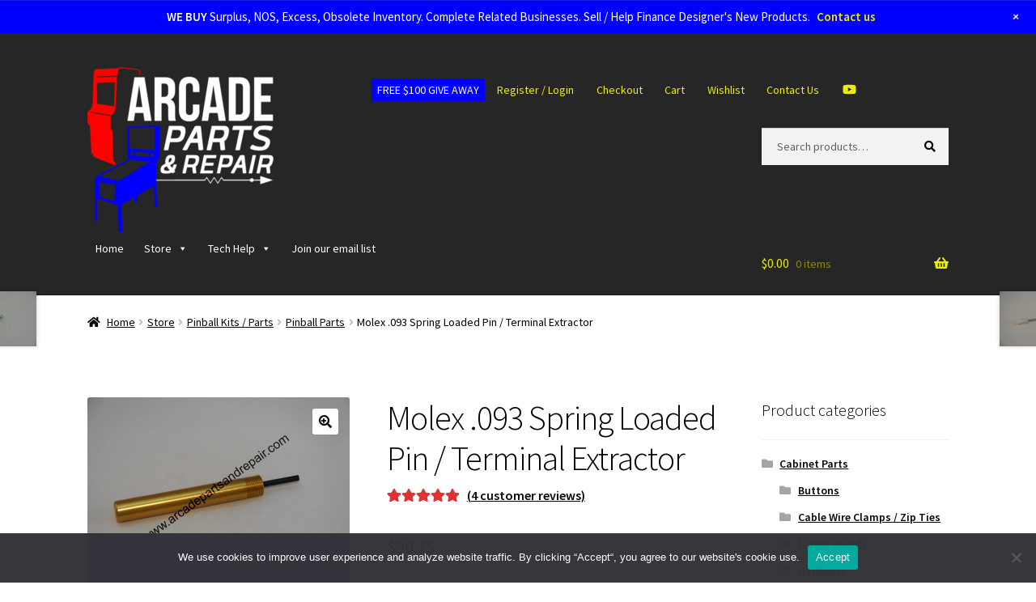

--- FILE ---
content_type: text/html; charset=UTF-8
request_url: https://www.arcadepartsandrepair.com/store/pinball-kits-parts/pinball-parts/molex-093-spring-loaded-pin-terminal-extractor/
body_size: 32913
content:
<!doctype html>
<html lang="en-US">
<head>
<meta charset="UTF-8">
<meta name="viewport" content="width=device-width, initial-scale=1">
<link rel="profile" href="http://gmpg.org/xfn/11">
<link rel="pingback" href="https://www.arcadepartsandrepair.com/xmlrpc.php">

				<script>document.documentElement.className = document.documentElement.className + ' yes-js js_active js'</script>
			<meta name='robots' content='index, follow, max-image-preview:large, max-snippet:-1, max-video-preview:-1' />
	<style>img:is([sizes="auto" i], [sizes^="auto," i]) { contain-intrinsic-size: 3000px 1500px }</style>
	<script>window._wca = window._wca || [];</script>

	<!-- This site is optimized with the Yoast SEO plugin v26.2 - https://yoast.com/wordpress/plugins/seo/ -->
	<title>Molex .093 Spring Loaded Pin / Terminal Extractor - Arcade Parts and Repair</title>
	<meta name="description" content="Molex Extractor Tool is for the removal of 2.36mm (.093”) Diameter Series pin &amp; socket male &amp; female crimp terminals from both plugs &amp; receptacles connector" />
	<link rel="canonical" href="https://www.arcadepartsandrepair.com/store/pinball-kits-parts/pinball-parts/molex-093-spring-loaded-pin-terminal-extractor/" />
	<meta property="og:locale" content="en_US" />
	<meta property="og:type" content="article" />
	<meta property="og:title" content="Molex .093 Spring Loaded Pin / Terminal Extractor - Arcade Parts and Repair" />
	<meta property="og:description" content="Molex Extractor Tool is for the removal of 2.36mm (.093”) Diameter Series pin &amp; socket male &amp; female crimp terminals from both plugs &amp; receptacles connector" />
	<meta property="og:url" content="https://www.arcadepartsandrepair.com/store/pinball-kits-parts/pinball-parts/molex-093-spring-loaded-pin-terminal-extractor/" />
	<meta property="og:site_name" content="Arcade Parts and Repair" />
	<meta property="article:modified_time" content="2025-12-17T17:41:26+00:00" />
	<meta property="og:image" content="https://www.arcadepartsandrepair.com/wp-content/uploads/2017/04/DSCN0551.jpg" />
	<meta property="og:image:width" content="2272" />
	<meta property="og:image:height" content="1704" />
	<meta property="og:image:type" content="image/jpeg" />
	<meta name="twitter:card" content="summary_large_image" />
	<script type="application/ld+json" class="yoast-schema-graph">{"@context":"https://schema.org","@graph":[{"@type":"WebPage","@id":"https://www.arcadepartsandrepair.com/store/pinball-kits-parts/pinball-parts/molex-093-spring-loaded-pin-terminal-extractor/","url":"https://www.arcadepartsandrepair.com/store/pinball-kits-parts/pinball-parts/molex-093-spring-loaded-pin-terminal-extractor/","name":"Molex .093 Spring Loaded Pin / Terminal Extractor - Arcade Parts and Repair","isPartOf":{"@id":"https://www.arcadepartsandrepair.com/#website"},"primaryImageOfPage":{"@id":"https://www.arcadepartsandrepair.com/store/pinball-kits-parts/pinball-parts/molex-093-spring-loaded-pin-terminal-extractor/#primaryimage"},"image":{"@id":"https://www.arcadepartsandrepair.com/store/pinball-kits-parts/pinball-parts/molex-093-spring-loaded-pin-terminal-extractor/#primaryimage"},"thumbnailUrl":"https://www.arcadepartsandrepair.com/wp-content/uploads/2017/04/DSCN0551.jpg","datePublished":"2016-08-16T21:11:30+00:00","dateModified":"2025-12-17T17:41:26+00:00","description":"Molex Extractor Tool is for the removal of 2.36mm (.093”) Diameter Series pin & socket male & female crimp terminals from both plugs & receptacles connector","breadcrumb":{"@id":"https://www.arcadepartsandrepair.com/store/pinball-kits-parts/pinball-parts/molex-093-spring-loaded-pin-terminal-extractor/#breadcrumb"},"inLanguage":"en-US","potentialAction":[{"@type":"ReadAction","target":["https://www.arcadepartsandrepair.com/store/pinball-kits-parts/pinball-parts/molex-093-spring-loaded-pin-terminal-extractor/"]}]},{"@type":"ImageObject","inLanguage":"en-US","@id":"https://www.arcadepartsandrepair.com/store/pinball-kits-parts/pinball-parts/molex-093-spring-loaded-pin-terminal-extractor/#primaryimage","url":"https://www.arcadepartsandrepair.com/wp-content/uploads/2017/04/DSCN0551.jpg","contentUrl":"https://www.arcadepartsandrepair.com/wp-content/uploads/2017/04/DSCN0551.jpg","width":2272,"height":1704},{"@type":"BreadcrumbList","@id":"https://www.arcadepartsandrepair.com/store/pinball-kits-parts/pinball-parts/molex-093-spring-loaded-pin-terminal-extractor/#breadcrumb","itemListElement":[{"@type":"ListItem","position":1,"name":"Home","item":"https://www.arcadepartsandrepair.com/"},{"@type":"ListItem","position":2,"name":"Store","item":"https://www.arcadepartsandrepair.com/store/"},{"@type":"ListItem","position":3,"name":"Molex .093 Spring Loaded Pin / Terminal Extractor"}]},{"@type":"WebSite","@id":"https://www.arcadepartsandrepair.com/#website","url":"https://www.arcadepartsandrepair.com/","name":"Arcade Parts and Repair","description":"","publisher":{"@id":"https://www.arcadepartsandrepair.com/#organization"},"potentialAction":[{"@type":"SearchAction","target":{"@type":"EntryPoint","urlTemplate":"https://www.arcadepartsandrepair.com/?s={search_term_string}"},"query-input":{"@type":"PropertyValueSpecification","valueRequired":true,"valueName":"search_term_string"}}],"inLanguage":"en-US"},{"@type":"Organization","@id":"https://www.arcadepartsandrepair.com/#organization","name":"Arcade Parts and Repair","url":"https://www.arcadepartsandrepair.com/","logo":{"@type":"ImageObject","inLanguage":"en-US","@id":"https://www.arcadepartsandrepair.com/#/schema/logo/image/","url":"https://www.arcadepartsandrepair.com/wp-content/uploads/2018/12/arcade-parts-and-repair-logo-e1545246217101.jpg","contentUrl":"https://www.arcadepartsandrepair.com/wp-content/uploads/2018/12/arcade-parts-and-repair-logo-e1545246217101.jpg","width":210,"height":210,"caption":"Arcade Parts and Repair"},"image":{"@id":"https://www.arcadepartsandrepair.com/#/schema/logo/image/"},"sameAs":["https://www.youtube.com/channel/UCFTtt3YobEEw43K3FJLvBQg"]}]}</script>
	<!-- / Yoast SEO plugin. -->


<link rel='dns-prefetch' href='//static.addtoany.com' />
<link rel='dns-prefetch' href='//stats.wp.com' />
<link rel='dns-prefetch' href='//www.googletagmanager.com' />
<link rel='dns-prefetch' href='//fonts.googleapis.com' />
<link rel='preconnect' href='//c0.wp.com' />
<link rel="alternate" type="application/rss+xml" title="Arcade Parts and Repair &raquo; Feed" href="https://www.arcadepartsandrepair.com/feed/" />
<link rel="alternate" type="application/rss+xml" title="Arcade Parts and Repair &raquo; Comments Feed" href="https://www.arcadepartsandrepair.com/comments/feed/" />
<link rel="alternate" type="application/rss+xml" title="Arcade Parts and Repair &raquo; Molex .093 Spring Loaded Pin / Terminal Extractor Comments Feed" href="https://www.arcadepartsandrepair.com/store/pinball-kits-parts/pinball-parts/molex-093-spring-loaded-pin-terminal-extractor/feed/" />
<script>
window._wpemojiSettings = {"baseUrl":"https:\/\/s.w.org\/images\/core\/emoji\/16.0.1\/72x72\/","ext":".png","svgUrl":"https:\/\/s.w.org\/images\/core\/emoji\/16.0.1\/svg\/","svgExt":".svg","source":{"concatemoji":"https:\/\/www.arcadepartsandrepair.com\/wp-includes\/js\/wp-emoji-release.min.js?ver=6.8.3"}};
/*! This file is auto-generated */
!function(s,n){var o,i,e;function c(e){try{var t={supportTests:e,timestamp:(new Date).valueOf()};sessionStorage.setItem(o,JSON.stringify(t))}catch(e){}}function p(e,t,n){e.clearRect(0,0,e.canvas.width,e.canvas.height),e.fillText(t,0,0);var t=new Uint32Array(e.getImageData(0,0,e.canvas.width,e.canvas.height).data),a=(e.clearRect(0,0,e.canvas.width,e.canvas.height),e.fillText(n,0,0),new Uint32Array(e.getImageData(0,0,e.canvas.width,e.canvas.height).data));return t.every(function(e,t){return e===a[t]})}function u(e,t){e.clearRect(0,0,e.canvas.width,e.canvas.height),e.fillText(t,0,0);for(var n=e.getImageData(16,16,1,1),a=0;a<n.data.length;a++)if(0!==n.data[a])return!1;return!0}function f(e,t,n,a){switch(t){case"flag":return n(e,"\ud83c\udff3\ufe0f\u200d\u26a7\ufe0f","\ud83c\udff3\ufe0f\u200b\u26a7\ufe0f")?!1:!n(e,"\ud83c\udde8\ud83c\uddf6","\ud83c\udde8\u200b\ud83c\uddf6")&&!n(e,"\ud83c\udff4\udb40\udc67\udb40\udc62\udb40\udc65\udb40\udc6e\udb40\udc67\udb40\udc7f","\ud83c\udff4\u200b\udb40\udc67\u200b\udb40\udc62\u200b\udb40\udc65\u200b\udb40\udc6e\u200b\udb40\udc67\u200b\udb40\udc7f");case"emoji":return!a(e,"\ud83e\udedf")}return!1}function g(e,t,n,a){var r="undefined"!=typeof WorkerGlobalScope&&self instanceof WorkerGlobalScope?new OffscreenCanvas(300,150):s.createElement("canvas"),o=r.getContext("2d",{willReadFrequently:!0}),i=(o.textBaseline="top",o.font="600 32px Arial",{});return e.forEach(function(e){i[e]=t(o,e,n,a)}),i}function t(e){var t=s.createElement("script");t.src=e,t.defer=!0,s.head.appendChild(t)}"undefined"!=typeof Promise&&(o="wpEmojiSettingsSupports",i=["flag","emoji"],n.supports={everything:!0,everythingExceptFlag:!0},e=new Promise(function(e){s.addEventListener("DOMContentLoaded",e,{once:!0})}),new Promise(function(t){var n=function(){try{var e=JSON.parse(sessionStorage.getItem(o));if("object"==typeof e&&"number"==typeof e.timestamp&&(new Date).valueOf()<e.timestamp+604800&&"object"==typeof e.supportTests)return e.supportTests}catch(e){}return null}();if(!n){if("undefined"!=typeof Worker&&"undefined"!=typeof OffscreenCanvas&&"undefined"!=typeof URL&&URL.createObjectURL&&"undefined"!=typeof Blob)try{var e="postMessage("+g.toString()+"("+[JSON.stringify(i),f.toString(),p.toString(),u.toString()].join(",")+"));",a=new Blob([e],{type:"text/javascript"}),r=new Worker(URL.createObjectURL(a),{name:"wpTestEmojiSupports"});return void(r.onmessage=function(e){c(n=e.data),r.terminate(),t(n)})}catch(e){}c(n=g(i,f,p,u))}t(n)}).then(function(e){for(var t in e)n.supports[t]=e[t],n.supports.everything=n.supports.everything&&n.supports[t],"flag"!==t&&(n.supports.everythingExceptFlag=n.supports.everythingExceptFlag&&n.supports[t]);n.supports.everythingExceptFlag=n.supports.everythingExceptFlag&&!n.supports.flag,n.DOMReady=!1,n.readyCallback=function(){n.DOMReady=!0}}).then(function(){return e}).then(function(){var e;n.supports.everything||(n.readyCallback(),(e=n.source||{}).concatemoji?t(e.concatemoji):e.wpemoji&&e.twemoji&&(t(e.twemoji),t(e.wpemoji)))}))}((window,document),window._wpemojiSettings);
</script>
<link rel='stylesheet' id='wp-notification-bars-css' href='https://www.arcadepartsandrepair.com/wp-content/plugins/wp-notification-bars/public/css/wp-notification-bars-public.css?ver=1.0.12' media='all' />
<style id='wp-emoji-styles-inline-css'>

	img.wp-smiley, img.emoji {
		display: inline !important;
		border: none !important;
		box-shadow: none !important;
		height: 1em !important;
		width: 1em !important;
		margin: 0 0.07em !important;
		vertical-align: -0.1em !important;
		background: none !important;
		padding: 0 !important;
	}
</style>
<link rel='stylesheet' id='wp-block-library-css' href='https://c0.wp.com/c/6.8.3/wp-includes/css/dist/block-library/style.min.css' media='all' />
<style id='wp-block-library-theme-inline-css'>
.wp-block-audio :where(figcaption){color:#555;font-size:13px;text-align:center}.is-dark-theme .wp-block-audio :where(figcaption){color:#ffffffa6}.wp-block-audio{margin:0 0 1em}.wp-block-code{border:1px solid #ccc;border-radius:4px;font-family:Menlo,Consolas,monaco,monospace;padding:.8em 1em}.wp-block-embed :where(figcaption){color:#555;font-size:13px;text-align:center}.is-dark-theme .wp-block-embed :where(figcaption){color:#ffffffa6}.wp-block-embed{margin:0 0 1em}.blocks-gallery-caption{color:#555;font-size:13px;text-align:center}.is-dark-theme .blocks-gallery-caption{color:#ffffffa6}:root :where(.wp-block-image figcaption){color:#555;font-size:13px;text-align:center}.is-dark-theme :root :where(.wp-block-image figcaption){color:#ffffffa6}.wp-block-image{margin:0 0 1em}.wp-block-pullquote{border-bottom:4px solid;border-top:4px solid;color:currentColor;margin-bottom:1.75em}.wp-block-pullquote cite,.wp-block-pullquote footer,.wp-block-pullquote__citation{color:currentColor;font-size:.8125em;font-style:normal;text-transform:uppercase}.wp-block-quote{border-left:.25em solid;margin:0 0 1.75em;padding-left:1em}.wp-block-quote cite,.wp-block-quote footer{color:currentColor;font-size:.8125em;font-style:normal;position:relative}.wp-block-quote:where(.has-text-align-right){border-left:none;border-right:.25em solid;padding-left:0;padding-right:1em}.wp-block-quote:where(.has-text-align-center){border:none;padding-left:0}.wp-block-quote.is-large,.wp-block-quote.is-style-large,.wp-block-quote:where(.is-style-plain){border:none}.wp-block-search .wp-block-search__label{font-weight:700}.wp-block-search__button{border:1px solid #ccc;padding:.375em .625em}:where(.wp-block-group.has-background){padding:1.25em 2.375em}.wp-block-separator.has-css-opacity{opacity:.4}.wp-block-separator{border:none;border-bottom:2px solid;margin-left:auto;margin-right:auto}.wp-block-separator.has-alpha-channel-opacity{opacity:1}.wp-block-separator:not(.is-style-wide):not(.is-style-dots){width:100px}.wp-block-separator.has-background:not(.is-style-dots){border-bottom:none;height:1px}.wp-block-separator.has-background:not(.is-style-wide):not(.is-style-dots){height:2px}.wp-block-table{margin:0 0 1em}.wp-block-table td,.wp-block-table th{word-break:normal}.wp-block-table :where(figcaption){color:#555;font-size:13px;text-align:center}.is-dark-theme .wp-block-table :where(figcaption){color:#ffffffa6}.wp-block-video :where(figcaption){color:#555;font-size:13px;text-align:center}.is-dark-theme .wp-block-video :where(figcaption){color:#ffffffa6}.wp-block-video{margin:0 0 1em}:root :where(.wp-block-template-part.has-background){margin-bottom:0;margin-top:0;padding:1.25em 2.375em}
</style>
<style id='classic-theme-styles-inline-css'>
/*! This file is auto-generated */
.wp-block-button__link{color:#fff;background-color:#32373c;border-radius:9999px;box-shadow:none;text-decoration:none;padding:calc(.667em + 2px) calc(1.333em + 2px);font-size:1.125em}.wp-block-file__button{background:#32373c;color:#fff;text-decoration:none}
</style>
<link rel='stylesheet' id='mediaelement-css' href='https://c0.wp.com/c/6.8.3/wp-includes/js/mediaelement/mediaelementplayer-legacy.min.css' media='all' />
<link rel='stylesheet' id='wp-mediaelement-css' href='https://c0.wp.com/c/6.8.3/wp-includes/js/mediaelement/wp-mediaelement.min.css' media='all' />
<style id='jetpack-sharing-buttons-style-inline-css'>
.jetpack-sharing-buttons__services-list{display:flex;flex-direction:row;flex-wrap:wrap;gap:0;list-style-type:none;margin:5px;padding:0}.jetpack-sharing-buttons__services-list.has-small-icon-size{font-size:12px}.jetpack-sharing-buttons__services-list.has-normal-icon-size{font-size:16px}.jetpack-sharing-buttons__services-list.has-large-icon-size{font-size:24px}.jetpack-sharing-buttons__services-list.has-huge-icon-size{font-size:36px}@media print{.jetpack-sharing-buttons__services-list{display:none!important}}.editor-styles-wrapper .wp-block-jetpack-sharing-buttons{gap:0;padding-inline-start:0}ul.jetpack-sharing-buttons__services-list.has-background{padding:1.25em 2.375em}
</style>
<link rel='stylesheet' id='jquery-selectBox-css' href='https://www.arcadepartsandrepair.com/wp-content/plugins/yith-woocommerce-wishlist/assets/css/jquery.selectBox.css?ver=1.2.0' media='all' />
<link rel='stylesheet' id='woocommerce_prettyPhoto_css-css' href='//www.arcadepartsandrepair.com/wp-content/plugins/woocommerce/assets/css/prettyPhoto.css?ver=3.1.6' media='all' />
<link rel='stylesheet' id='yith-wcwl-main-css' href='https://www.arcadepartsandrepair.com/wp-content/plugins/yith-woocommerce-wishlist/assets/css/style.css?ver=4.11.0' media='all' />
<style id='yith-wcwl-main-inline-css'>
 :root { --rounded-corners-radius: 16px; --add-to-cart-rounded-corners-radius: 16px; --feedback-duration: 3s } 
 :root { --rounded-corners-radius: 16px; --add-to-cart-rounded-corners-radius: 16px; --feedback-duration: 3s } 
</style>
<link rel='stylesheet' id='storefront-gutenberg-blocks-css' href='https://www.arcadepartsandrepair.com/wp-content/themes/storefront/assets/css/base/gutenberg-blocks.css?ver=4.6.1' media='all' />
<style id='storefront-gutenberg-blocks-inline-css'>

				.wp-block-button__link:not(.has-text-color) {
					color: #000000;
				}

				.wp-block-button__link:not(.has-text-color):hover,
				.wp-block-button__link:not(.has-text-color):focus,
				.wp-block-button__link:not(.has-text-color):active {
					color: #000000;
				}

				.wp-block-button__link:not(.has-background) {
					background-color: #ffffff;
				}

				.wp-block-button__link:not(.has-background):hover,
				.wp-block-button__link:not(.has-background):focus,
				.wp-block-button__link:not(.has-background):active {
					border-color: #e6e6e6;
					background-color: #e6e6e6;
				}

				.wc-block-grid__products .wc-block-grid__product .wp-block-button__link {
					background-color: #ffffff;
					border-color: #ffffff;
					color: #000000;
				}

				.wp-block-quote footer,
				.wp-block-quote cite,
				.wp-block-quote__citation {
					color: #000000;
				}

				.wp-block-pullquote cite,
				.wp-block-pullquote footer,
				.wp-block-pullquote__citation {
					color: #000000;
				}

				.wp-block-image figcaption {
					color: #000000;
				}

				.wp-block-separator.is-style-dots::before {
					color: #000000;
				}

				.wp-block-file a.wp-block-file__button {
					color: #000000;
					background-color: #ffffff;
					border-color: #ffffff;
				}

				.wp-block-file a.wp-block-file__button:hover,
				.wp-block-file a.wp-block-file__button:focus,
				.wp-block-file a.wp-block-file__button:active {
					color: #000000;
					background-color: #e6e6e6;
				}

				.wp-block-code,
				.wp-block-preformatted pre {
					color: #000000;
				}

				.wp-block-table:not( .has-background ):not( .is-style-stripes ) tbody tr:nth-child(2n) td {
					background-color: #fdfdfd;
				}

				.wp-block-cover .wp-block-cover__inner-container h1:not(.has-text-color),
				.wp-block-cover .wp-block-cover__inner-container h2:not(.has-text-color),
				.wp-block-cover .wp-block-cover__inner-container h3:not(.has-text-color),
				.wp-block-cover .wp-block-cover__inner-container h4:not(.has-text-color),
				.wp-block-cover .wp-block-cover__inner-container h5:not(.has-text-color),
				.wp-block-cover .wp-block-cover__inner-container h6:not(.has-text-color) {
					color: #000000;
				}

				.wc-block-components-price-slider__range-input-progress,
				.rtl .wc-block-components-price-slider__range-input-progress {
					--range-color: #dd3333;
				}

				/* Target only IE11 */
				@media all and (-ms-high-contrast: none), (-ms-high-contrast: active) {
					.wc-block-components-price-slider__range-input-progress {
						background: #dd3333;
					}
				}

				.wc-block-components-button:not(.is-link) {
					background-color: #0066bf;
					color: #000000;
				}

				.wc-block-components-button:not(.is-link):hover,
				.wc-block-components-button:not(.is-link):focus,
				.wc-block-components-button:not(.is-link):active {
					background-color: #004da6;
					color: #000000;
				}

				.wc-block-components-button:not(.is-link):disabled {
					background-color: #0066bf;
					color: #000000;
				}

				.wc-block-cart__submit-container {
					background-color: #ffffff;
				}

				.wc-block-cart__submit-container::before {
					color: rgba(220,220,220,0.5);
				}

				.wc-block-components-order-summary-item__quantity {
					background-color: #ffffff;
					border-color: #000000;
					box-shadow: 0 0 0 2px #ffffff;
					color: #000000;
				}
			
</style>
<style id='global-styles-inline-css'>
:root{--wp--preset--aspect-ratio--square: 1;--wp--preset--aspect-ratio--4-3: 4/3;--wp--preset--aspect-ratio--3-4: 3/4;--wp--preset--aspect-ratio--3-2: 3/2;--wp--preset--aspect-ratio--2-3: 2/3;--wp--preset--aspect-ratio--16-9: 16/9;--wp--preset--aspect-ratio--9-16: 9/16;--wp--preset--color--black: #000000;--wp--preset--color--cyan-bluish-gray: #abb8c3;--wp--preset--color--white: #ffffff;--wp--preset--color--pale-pink: #f78da7;--wp--preset--color--vivid-red: #cf2e2e;--wp--preset--color--luminous-vivid-orange: #ff6900;--wp--preset--color--luminous-vivid-amber: #fcb900;--wp--preset--color--light-green-cyan: #7bdcb5;--wp--preset--color--vivid-green-cyan: #00d084;--wp--preset--color--pale-cyan-blue: #8ed1fc;--wp--preset--color--vivid-cyan-blue: #0693e3;--wp--preset--color--vivid-purple: #9b51e0;--wp--preset--gradient--vivid-cyan-blue-to-vivid-purple: linear-gradient(135deg,rgba(6,147,227,1) 0%,rgb(155,81,224) 100%);--wp--preset--gradient--light-green-cyan-to-vivid-green-cyan: linear-gradient(135deg,rgb(122,220,180) 0%,rgb(0,208,130) 100%);--wp--preset--gradient--luminous-vivid-amber-to-luminous-vivid-orange: linear-gradient(135deg,rgba(252,185,0,1) 0%,rgba(255,105,0,1) 100%);--wp--preset--gradient--luminous-vivid-orange-to-vivid-red: linear-gradient(135deg,rgba(255,105,0,1) 0%,rgb(207,46,46) 100%);--wp--preset--gradient--very-light-gray-to-cyan-bluish-gray: linear-gradient(135deg,rgb(238,238,238) 0%,rgb(169,184,195) 100%);--wp--preset--gradient--cool-to-warm-spectrum: linear-gradient(135deg,rgb(74,234,220) 0%,rgb(151,120,209) 20%,rgb(207,42,186) 40%,rgb(238,44,130) 60%,rgb(251,105,98) 80%,rgb(254,248,76) 100%);--wp--preset--gradient--blush-light-purple: linear-gradient(135deg,rgb(255,206,236) 0%,rgb(152,150,240) 100%);--wp--preset--gradient--blush-bordeaux: linear-gradient(135deg,rgb(254,205,165) 0%,rgb(254,45,45) 50%,rgb(107,0,62) 100%);--wp--preset--gradient--luminous-dusk: linear-gradient(135deg,rgb(255,203,112) 0%,rgb(199,81,192) 50%,rgb(65,88,208) 100%);--wp--preset--gradient--pale-ocean: linear-gradient(135deg,rgb(255,245,203) 0%,rgb(182,227,212) 50%,rgb(51,167,181) 100%);--wp--preset--gradient--electric-grass: linear-gradient(135deg,rgb(202,248,128) 0%,rgb(113,206,126) 100%);--wp--preset--gradient--midnight: linear-gradient(135deg,rgb(2,3,129) 0%,rgb(40,116,252) 100%);--wp--preset--font-size--small: 14px;--wp--preset--font-size--medium: 23px;--wp--preset--font-size--large: 26px;--wp--preset--font-size--x-large: 42px;--wp--preset--font-size--normal: 16px;--wp--preset--font-size--huge: 37px;--wp--preset--spacing--20: 0.44rem;--wp--preset--spacing--30: 0.67rem;--wp--preset--spacing--40: 1rem;--wp--preset--spacing--50: 1.5rem;--wp--preset--spacing--60: 2.25rem;--wp--preset--spacing--70: 3.38rem;--wp--preset--spacing--80: 5.06rem;--wp--preset--shadow--natural: 6px 6px 9px rgba(0, 0, 0, 0.2);--wp--preset--shadow--deep: 12px 12px 50px rgba(0, 0, 0, 0.4);--wp--preset--shadow--sharp: 6px 6px 0px rgba(0, 0, 0, 0.2);--wp--preset--shadow--outlined: 6px 6px 0px -3px rgba(255, 255, 255, 1), 6px 6px rgba(0, 0, 0, 1);--wp--preset--shadow--crisp: 6px 6px 0px rgba(0, 0, 0, 1);}:root :where(.is-layout-flow) > :first-child{margin-block-start: 0;}:root :where(.is-layout-flow) > :last-child{margin-block-end: 0;}:root :where(.is-layout-flow) > *{margin-block-start: 24px;margin-block-end: 0;}:root :where(.is-layout-constrained) > :first-child{margin-block-start: 0;}:root :where(.is-layout-constrained) > :last-child{margin-block-end: 0;}:root :where(.is-layout-constrained) > *{margin-block-start: 24px;margin-block-end: 0;}:root :where(.is-layout-flex){gap: 24px;}:root :where(.is-layout-grid){gap: 24px;}body .is-layout-flex{display: flex;}.is-layout-flex{flex-wrap: wrap;align-items: center;}.is-layout-flex > :is(*, div){margin: 0;}body .is-layout-grid{display: grid;}.is-layout-grid > :is(*, div){margin: 0;}.has-black-color{color: var(--wp--preset--color--black) !important;}.has-cyan-bluish-gray-color{color: var(--wp--preset--color--cyan-bluish-gray) !important;}.has-white-color{color: var(--wp--preset--color--white) !important;}.has-pale-pink-color{color: var(--wp--preset--color--pale-pink) !important;}.has-vivid-red-color{color: var(--wp--preset--color--vivid-red) !important;}.has-luminous-vivid-orange-color{color: var(--wp--preset--color--luminous-vivid-orange) !important;}.has-luminous-vivid-amber-color{color: var(--wp--preset--color--luminous-vivid-amber) !important;}.has-light-green-cyan-color{color: var(--wp--preset--color--light-green-cyan) !important;}.has-vivid-green-cyan-color{color: var(--wp--preset--color--vivid-green-cyan) !important;}.has-pale-cyan-blue-color{color: var(--wp--preset--color--pale-cyan-blue) !important;}.has-vivid-cyan-blue-color{color: var(--wp--preset--color--vivid-cyan-blue) !important;}.has-vivid-purple-color{color: var(--wp--preset--color--vivid-purple) !important;}.has-black-background-color{background-color: var(--wp--preset--color--black) !important;}.has-cyan-bluish-gray-background-color{background-color: var(--wp--preset--color--cyan-bluish-gray) !important;}.has-white-background-color{background-color: var(--wp--preset--color--white) !important;}.has-pale-pink-background-color{background-color: var(--wp--preset--color--pale-pink) !important;}.has-vivid-red-background-color{background-color: var(--wp--preset--color--vivid-red) !important;}.has-luminous-vivid-orange-background-color{background-color: var(--wp--preset--color--luminous-vivid-orange) !important;}.has-luminous-vivid-amber-background-color{background-color: var(--wp--preset--color--luminous-vivid-amber) !important;}.has-light-green-cyan-background-color{background-color: var(--wp--preset--color--light-green-cyan) !important;}.has-vivid-green-cyan-background-color{background-color: var(--wp--preset--color--vivid-green-cyan) !important;}.has-pale-cyan-blue-background-color{background-color: var(--wp--preset--color--pale-cyan-blue) !important;}.has-vivid-cyan-blue-background-color{background-color: var(--wp--preset--color--vivid-cyan-blue) !important;}.has-vivid-purple-background-color{background-color: var(--wp--preset--color--vivid-purple) !important;}.has-black-border-color{border-color: var(--wp--preset--color--black) !important;}.has-cyan-bluish-gray-border-color{border-color: var(--wp--preset--color--cyan-bluish-gray) !important;}.has-white-border-color{border-color: var(--wp--preset--color--white) !important;}.has-pale-pink-border-color{border-color: var(--wp--preset--color--pale-pink) !important;}.has-vivid-red-border-color{border-color: var(--wp--preset--color--vivid-red) !important;}.has-luminous-vivid-orange-border-color{border-color: var(--wp--preset--color--luminous-vivid-orange) !important;}.has-luminous-vivid-amber-border-color{border-color: var(--wp--preset--color--luminous-vivid-amber) !important;}.has-light-green-cyan-border-color{border-color: var(--wp--preset--color--light-green-cyan) !important;}.has-vivid-green-cyan-border-color{border-color: var(--wp--preset--color--vivid-green-cyan) !important;}.has-pale-cyan-blue-border-color{border-color: var(--wp--preset--color--pale-cyan-blue) !important;}.has-vivid-cyan-blue-border-color{border-color: var(--wp--preset--color--vivid-cyan-blue) !important;}.has-vivid-purple-border-color{border-color: var(--wp--preset--color--vivid-purple) !important;}.has-vivid-cyan-blue-to-vivid-purple-gradient-background{background: var(--wp--preset--gradient--vivid-cyan-blue-to-vivid-purple) !important;}.has-light-green-cyan-to-vivid-green-cyan-gradient-background{background: var(--wp--preset--gradient--light-green-cyan-to-vivid-green-cyan) !important;}.has-luminous-vivid-amber-to-luminous-vivid-orange-gradient-background{background: var(--wp--preset--gradient--luminous-vivid-amber-to-luminous-vivid-orange) !important;}.has-luminous-vivid-orange-to-vivid-red-gradient-background{background: var(--wp--preset--gradient--luminous-vivid-orange-to-vivid-red) !important;}.has-very-light-gray-to-cyan-bluish-gray-gradient-background{background: var(--wp--preset--gradient--very-light-gray-to-cyan-bluish-gray) !important;}.has-cool-to-warm-spectrum-gradient-background{background: var(--wp--preset--gradient--cool-to-warm-spectrum) !important;}.has-blush-light-purple-gradient-background{background: var(--wp--preset--gradient--blush-light-purple) !important;}.has-blush-bordeaux-gradient-background{background: var(--wp--preset--gradient--blush-bordeaux) !important;}.has-luminous-dusk-gradient-background{background: var(--wp--preset--gradient--luminous-dusk) !important;}.has-pale-ocean-gradient-background{background: var(--wp--preset--gradient--pale-ocean) !important;}.has-electric-grass-gradient-background{background: var(--wp--preset--gradient--electric-grass) !important;}.has-midnight-gradient-background{background: var(--wp--preset--gradient--midnight) !important;}.has-small-font-size{font-size: var(--wp--preset--font-size--small) !important;}.has-medium-font-size{font-size: var(--wp--preset--font-size--medium) !important;}.has-large-font-size{font-size: var(--wp--preset--font-size--large) !important;}.has-x-large-font-size{font-size: var(--wp--preset--font-size--x-large) !important;}
:root :where(.wp-block-pullquote){font-size: 1.5em;line-height: 1.6;}
</style>
<link rel='stylesheet' id='cookie-notice-front-css' href='https://www.arcadepartsandrepair.com/wp-content/plugins/cookie-notice/css/front.min.css?ver=2.5.7' media='all' />
<link rel='stylesheet' id='follow-up-emails-css' href='https://www.arcadepartsandrepair.com/wp-content/plugins/woocommerce-follow-up-emails/templates/followups.css?ver=4.9.24' media='all' />
<link rel='stylesheet' id='photoswipe-css' href='https://c0.wp.com/p/woocommerce/10.1.2/assets/css/photoswipe/photoswipe.min.css' media='all' />
<link rel='stylesheet' id='photoswipe-default-skin-css' href='https://c0.wp.com/p/woocommerce/10.1.2/assets/css/photoswipe/default-skin/default-skin.min.css' media='all' />
<style id='woocommerce-inline-inline-css'>
.woocommerce form .form-row .required { visibility: visible; }
</style>
<link rel='stylesheet' id='megamenu-css' href='https://www.arcadepartsandrepair.com/wp-content/uploads/maxmegamenu/style.css?ver=4fa49b' media='all' />
<link rel='stylesheet' id='dashicons-css' href='https://c0.wp.com/c/6.8.3/wp-includes/css/dashicons.min.css' media='all' />
<style id='dashicons-inline-css'>
[data-font="Dashicons"]:before {font-family: 'Dashicons' !important;content: attr(data-icon) !important;speak: none !important;font-weight: normal !important;font-variant: normal !important;text-transform: none !important;line-height: 1 !important;font-style: normal !important;-webkit-font-smoothing: antialiased !important;-moz-osx-font-smoothing: grayscale !important;}
</style>
<link rel='stylesheet' id='gateway-css' href='https://www.arcadepartsandrepair.com/wp-content/plugins/woocommerce-paypal-payments/modules/ppcp-button/assets/css/gateway.css?ver=3.3.1' media='all' />
<link rel='stylesheet' id='yith-wcwl-theme-css' href='https://www.arcadepartsandrepair.com/wp-content/plugins/yith-woocommerce-wishlist/assets/css/themes/storefront.css?ver=4.11.0' media='all' />
<link rel='stylesheet' id='brands-styles-css' href='https://c0.wp.com/p/woocommerce/10.1.2/assets/css/brands.css' media='all' />
<link rel='stylesheet' id='storefront-style-css' href='https://www.arcadepartsandrepair.com/wp-content/themes/storefront/style.css?ver=4.6.1' media='all' />
<style id='storefront-style-inline-css'>

			.main-navigation ul li a,
			.site-title a,
			ul.menu li a,
			.site-branding h1 a,
			button.menu-toggle,
			button.menu-toggle:hover,
			.handheld-navigation .dropdown-toggle {
				color: #eded00;
			}

			button.menu-toggle,
			button.menu-toggle:hover {
				border-color: #eded00;
			}

			.main-navigation ul li a:hover,
			.main-navigation ul li:hover > a,
			.site-title a:hover,
			.site-header ul.menu li.current-menu-item > a {
				color: #ffff41;
			}

			table:not( .has-background ) th {
				background-color: #f8f8f8;
			}

			table:not( .has-background ) tbody td {
				background-color: #fdfdfd;
			}

			table:not( .has-background ) tbody tr:nth-child(2n) td,
			fieldset,
			fieldset legend {
				background-color: #fbfbfb;
			}

			.site-header,
			.secondary-navigation ul ul,
			.main-navigation ul.menu > li.menu-item-has-children:after,
			.secondary-navigation ul.menu ul,
			.storefront-handheld-footer-bar,
			.storefront-handheld-footer-bar ul li > a,
			.storefront-handheld-footer-bar ul li.search .site-search,
			button.menu-toggle,
			button.menu-toggle:hover {
				background-color: #262626;
			}

			p.site-description,
			.site-header,
			.storefront-handheld-footer-bar {
				color: #eded00;
			}

			button.menu-toggle:after,
			button.menu-toggle:before,
			button.menu-toggle span:before {
				background-color: #eded00;
			}

			h1, h2, h3, h4, h5, h6, .wc-block-grid__product-title {
				color: #000000;
			}

			.widget h1 {
				border-bottom-color: #000000;
			}

			body,
			.secondary-navigation a {
				color: #000000;
			}

			.widget-area .widget a,
			.hentry .entry-header .posted-on a,
			.hentry .entry-header .post-author a,
			.hentry .entry-header .post-comments a,
			.hentry .entry-header .byline a {
				color: #050505;
			}

			a {
				color: #dd3333;
			}

			a:focus,
			button:focus,
			.button.alt:focus,
			input:focus,
			textarea:focus,
			input[type="button"]:focus,
			input[type="reset"]:focus,
			input[type="submit"]:focus,
			input[type="email"]:focus,
			input[type="tel"]:focus,
			input[type="url"]:focus,
			input[type="password"]:focus,
			input[type="search"]:focus {
				outline-color: #dd3333;
			}

			button, input[type="button"], input[type="reset"], input[type="submit"], .button, .widget a.button {
				background-color: #ffffff;
				border-color: #ffffff;
				color: #000000;
			}

			button:hover, input[type="button"]:hover, input[type="reset"]:hover, input[type="submit"]:hover, .button:hover, .widget a.button:hover {
				background-color: #e6e6e6;
				border-color: #e6e6e6;
				color: #000000;
			}

			button.alt, input[type="button"].alt, input[type="reset"].alt, input[type="submit"].alt, .button.alt, .widget-area .widget a.button.alt {
				background-color: #0066bf;
				border-color: #0066bf;
				color: #000000;
			}

			button.alt:hover, input[type="button"].alt:hover, input[type="reset"].alt:hover, input[type="submit"].alt:hover, .button.alt:hover, .widget-area .widget a.button.alt:hover {
				background-color: #004da6;
				border-color: #004da6;
				color: #000000;
			}

			.pagination .page-numbers li .page-numbers.current {
				background-color: #e6e6e6;
				color: #000000;
			}

			#comments .comment-list .comment-content .comment-text {
				background-color: #f8f8f8;
			}

			.site-footer {
				background-color: #333333;
				color: #ffffff;
			}

			.site-footer a:not(.button):not(.components-button) {
				color: #e8cc00;
			}

			.site-footer .storefront-handheld-footer-bar a:not(.button):not(.components-button) {
				color: #eded00;
			}

			.site-footer h1, .site-footer h2, .site-footer h3, .site-footer h4, .site-footer h5, .site-footer h6, .site-footer .widget .widget-title, .site-footer .widget .widgettitle {
				color: #ffffff;
			}

			.page-template-template-homepage.has-post-thumbnail .type-page.has-post-thumbnail .entry-title {
				color: #000000;
			}

			.page-template-template-homepage.has-post-thumbnail .type-page.has-post-thumbnail .entry-content {
				color: #000000;
			}

			@media screen and ( min-width: 768px ) {
				.secondary-navigation ul.menu a:hover {
					color: #ffff19;
				}

				.secondary-navigation ul.menu a {
					color: #eded00;
				}

				.main-navigation ul.menu ul.sub-menu,
				.main-navigation ul.nav-menu ul.children {
					background-color: #171717;
				}

				.site-header {
					border-bottom-color: #171717;
				}
			}
</style>
<link rel='stylesheet' id='storefront-icons-css' href='https://www.arcadepartsandrepair.com/wp-content/themes/storefront/assets/css/base/icons.css?ver=4.6.1' media='all' />
<link rel='stylesheet' id='storefront-fonts-css' href='https://fonts.googleapis.com/css?family=Source+Sans+Pro%3A400%2C300%2C300italic%2C400italic%2C600%2C700%2C900&#038;subset=latin%2Clatin-ext&#038;ver=4.6.1' media='all' />
<link rel='stylesheet' id='storefront-jetpack-widgets-css' href='https://www.arcadepartsandrepair.com/wp-content/themes/storefront/assets/css/jetpack/widgets.css?ver=4.6.1' media='all' />
<link rel='stylesheet' id='sendpress-fe-css-css' href='https://www.arcadepartsandrepair.com/wp-content/plugins/sendpress/css/front-end.css?ver=6.8.3' media='all' />
<link rel='stylesheet' id='addtoany-css' href='https://www.arcadepartsandrepair.com/wp-content/plugins/add-to-any/addtoany.min.css?ver=1.16' media='all' />
<link rel='stylesheet' id='woocommerce-nyp-css' href='https://www.arcadepartsandrepair.com/wp-content/plugins/woocommerce-name-your-price/assets/css/frontend/name-your-price.min.css?ver=3.5.9' media='all' />
<link rel='stylesheet' id='storefront-woocommerce-style-css' href='https://www.arcadepartsandrepair.com/wp-content/themes/storefront/assets/css/woocommerce/woocommerce.css?ver=4.6.1' media='all' />
<style id='storefront-woocommerce-style-inline-css'>
@font-face {
				font-family: star;
				src: url(https://www.arcadepartsandrepair.com/wp-content/plugins/woocommerce/assets/fonts/star.eot);
				src:
					url(https://www.arcadepartsandrepair.com/wp-content/plugins/woocommerce/assets/fonts/star.eot?#iefix) format("embedded-opentype"),
					url(https://www.arcadepartsandrepair.com/wp-content/plugins/woocommerce/assets/fonts/star.woff) format("woff"),
					url(https://www.arcadepartsandrepair.com/wp-content/plugins/woocommerce/assets/fonts/star.ttf) format("truetype"),
					url(https://www.arcadepartsandrepair.com/wp-content/plugins/woocommerce/assets/fonts/star.svg#star) format("svg");
				font-weight: 400;
				font-style: normal;
			}
			@font-face {
				font-family: WooCommerce;
				src: url(https://www.arcadepartsandrepair.com/wp-content/plugins/woocommerce/assets/fonts/WooCommerce.eot);
				src:
					url(https://www.arcadepartsandrepair.com/wp-content/plugins/woocommerce/assets/fonts/WooCommerce.eot?#iefix) format("embedded-opentype"),
					url(https://www.arcadepartsandrepair.com/wp-content/plugins/woocommerce/assets/fonts/WooCommerce.woff) format("woff"),
					url(https://www.arcadepartsandrepair.com/wp-content/plugins/woocommerce/assets/fonts/WooCommerce.ttf) format("truetype"),
					url(https://www.arcadepartsandrepair.com/wp-content/plugins/woocommerce/assets/fonts/WooCommerce.svg#WooCommerce) format("svg");
				font-weight: 400;
				font-style: normal;
			}

			a.cart-contents,
			.site-header-cart .widget_shopping_cart a {
				color: #eded00;
			}

			a.cart-contents:hover,
			.site-header-cart .widget_shopping_cart a:hover,
			.site-header-cart:hover > li > a {
				color: #ffff41;
			}

			table.cart td.product-remove,
			table.cart td.actions {
				border-top-color: #ffffff;
			}

			.storefront-handheld-footer-bar ul li.cart .count {
				background-color: #eded00;
				color: #262626;
				border-color: #262626;
			}

			.woocommerce-tabs ul.tabs li.active a,
			ul.products li.product .price,
			.onsale,
			.wc-block-grid__product-onsale,
			.widget_search form:before,
			.widget_product_search form:before {
				color: #000000;
			}

			.woocommerce-breadcrumb a,
			a.woocommerce-review-link,
			.product_meta a {
				color: #050505;
			}

			.wc-block-grid__product-onsale,
			.onsale {
				border-color: #000000;
			}

			.star-rating span:before,
			.quantity .plus, .quantity .minus,
			p.stars a:hover:after,
			p.stars a:after,
			.star-rating span:before,
			#payment .payment_methods li input[type=radio]:first-child:checked+label:before {
				color: #dd3333;
			}

			.widget_price_filter .ui-slider .ui-slider-range,
			.widget_price_filter .ui-slider .ui-slider-handle {
				background-color: #dd3333;
			}

			.order_details {
				background-color: #f8f8f8;
			}

			.order_details > li {
				border-bottom: 1px dotted #e3e3e3;
			}

			.order_details:before,
			.order_details:after {
				background: -webkit-linear-gradient(transparent 0,transparent 0),-webkit-linear-gradient(135deg,#f8f8f8 33.33%,transparent 33.33%),-webkit-linear-gradient(45deg,#f8f8f8 33.33%,transparent 33.33%)
			}

			#order_review {
				background-color: #ffffff;
			}

			#payment .payment_methods > li .payment_box,
			#payment .place-order {
				background-color: #fafafa;
			}

			#payment .payment_methods > li:not(.woocommerce-notice) {
				background-color: #f5f5f5;
			}

			#payment .payment_methods > li:not(.woocommerce-notice):hover {
				background-color: #f0f0f0;
			}

			.woocommerce-pagination .page-numbers li .page-numbers.current {
				background-color: #e6e6e6;
				color: #000000;
			}

			.wc-block-grid__product-onsale,
			.onsale,
			.woocommerce-pagination .page-numbers li .page-numbers:not(.current) {
				color: #000000;
			}

			p.stars a:before,
			p.stars a:hover~a:before,
			p.stars.selected a.active~a:before {
				color: #000000;
			}

			p.stars.selected a.active:before,
			p.stars:hover a:before,
			p.stars.selected a:not(.active):before,
			p.stars.selected a.active:before {
				color: #dd3333;
			}

			.single-product div.product .woocommerce-product-gallery .woocommerce-product-gallery__trigger {
				background-color: #ffffff;
				color: #000000;
			}

			.single-product div.product .woocommerce-product-gallery .woocommerce-product-gallery__trigger:hover {
				background-color: #e6e6e6;
				border-color: #e6e6e6;
				color: #000000;
			}

			.button.added_to_cart:focus,
			.button.wc-forward:focus {
				outline-color: #dd3333;
			}

			.added_to_cart,
			.site-header-cart .widget_shopping_cart a.button,
			.wc-block-grid__products .wc-block-grid__product .wp-block-button__link {
				background-color: #ffffff;
				border-color: #ffffff;
				color: #000000;
			}

			.added_to_cart:hover,
			.site-header-cart .widget_shopping_cart a.button:hover,
			.wc-block-grid__products .wc-block-grid__product .wp-block-button__link:hover {
				background-color: #e6e6e6;
				border-color: #e6e6e6;
				color: #000000;
			}

			.added_to_cart.alt, .added_to_cart, .widget a.button.checkout {
				background-color: #0066bf;
				border-color: #0066bf;
				color: #000000;
			}

			.added_to_cart.alt:hover, .added_to_cart:hover, .widget a.button.checkout:hover {
				background-color: #004da6;
				border-color: #004da6;
				color: #000000;
			}

			.button.loading {
				color: #ffffff;
			}

			.button.loading:hover {
				background-color: #ffffff;
			}

			.button.loading:after {
				color: #000000;
			}

			@media screen and ( min-width: 768px ) {
				.site-header-cart .widget_shopping_cart,
				.site-header .product_list_widget li .quantity {
					color: #eded00;
				}

				.site-header-cart .widget_shopping_cart .buttons,
				.site-header-cart .widget_shopping_cart .total {
					background-color: #1c1c1c;
				}

				.site-header-cart .widget_shopping_cart {
					background-color: #171717;
				}
			}
				.storefront-product-pagination a {
					color: #000000;
					background-color: #ffffff;
				}
				.storefront-sticky-add-to-cart {
					color: #000000;
					background-color: #ffffff;
				}

				.storefront-sticky-add-to-cart a:not(.button) {
					color: #eded00;
				}

				.coupon-container {
					background-color: #ffffff !important;
				}

				.coupon-content {
					border-color: #000000 !important;
					color: #000000;
				}

				.sd-buttons-transparent.woocommerce .coupon-content,
				.sd-buttons-transparent.woocommerce-page .coupon-content {
					border-color: #ffffff !important;
				}
</style>
<link rel='stylesheet' id='storefront-child-style-css' href='https://www.arcadepartsandrepair.com/wp-content/themes/storefront-child-theme-master/style.css?ver=1.0.0' media='all' />
<link rel='stylesheet' id='storefront-woocommerce-brands-style-css' href='https://www.arcadepartsandrepair.com/wp-content/themes/storefront/assets/css/woocommerce/extensions/brands.css?ver=4.6.1' media='all' />
<link rel='stylesheet' id='storefront-woocommerce-smart-coupons-style-css' href='https://www.arcadepartsandrepair.com/wp-content/themes/storefront/assets/css/woocommerce/extensions/smart-coupons.css?ver=4.6.1' media='all' />
<link rel='stylesheet' id='cwginstock_frontend_css-css' href='https://www.arcadepartsandrepair.com/wp-content/plugins/back-in-stock-notifier-for-woocommerce/assets/css/frontend.min.css?ver=6.2.4' media='' />
<link rel='stylesheet' id='cwginstock_bootstrap-css' href='https://www.arcadepartsandrepair.com/wp-content/plugins/back-in-stock-notifier-for-woocommerce/assets/css/bootstrap.min.css?ver=6.2.4' media='' />
<link rel='stylesheet' id='custom-css-css' href='https://www.arcadepartsandrepair.com/wp-content/plugins/theme-customisations-master/custom/style.css?ver=6.8.3' media='all' />
<script src="https://c0.wp.com/c/6.8.3/wp-includes/js/jquery/jquery.min.js" id="jquery-core-js"></script>
<script src="https://c0.wp.com/c/6.8.3/wp-includes/js/jquery/jquery-migrate.min.js" id="jquery-migrate-js"></script>
<script id="jquery-js-after">
					function optimocha_getCookie(name) {
						var v = document.cookie.match("(^|;) ?" + name + "=([^;]*)(;|$)");
						return v ? v[2] : null;
					}

					function optimocha_check_wc_cart_script() {
					var cart_src = "https://www.arcadepartsandrepair.com/wp-content/plugins/woocommerce/assets/js/frontend/cart-fragments.min.js";
					var script_id = "optimocha_loaded_wc_cart_fragments";

						if( document.getElementById(script_id) !== null ) {
							return false;
						}

						if( optimocha_getCookie("woocommerce_cart_hash") ) {
							var script = document.createElement("script");
							script.id = script_id;
							script.src = cart_src;
							script.async = true;
							document.head.appendChild(script);
						}
					}

					optimocha_check_wc_cart_script();
					document.addEventListener("click", function(){setTimeout(optimocha_check_wc_cart_script,1000);});
					
</script>
<script id="addtoany-core-js-before">
window.a2a_config=window.a2a_config||{};a2a_config.callbacks=[];a2a_config.overlays=[];a2a_config.templates={};
</script>
<script defer src="https://static.addtoany.com/menu/page.js" id="addtoany-core-js"></script>
<script defer src="https://www.arcadepartsandrepair.com/wp-content/plugins/add-to-any/addtoany.min.js?ver=1.1" id="addtoany-jquery-js"></script>
<script id="cookie-notice-front-js-before">
var cnArgs = {"ajaxUrl":"https:\/\/www.arcadepartsandrepair.com\/wp-admin\/admin-ajax.php","nonce":"f44eeb7a95","hideEffect":"fade","position":"bottom","onScroll":false,"onScrollOffset":100,"onClick":false,"cookieName":"cookie_notice_accepted","cookieTime":2592000,"cookieTimeRejected":2592000,"globalCookie":false,"redirection":false,"cache":true,"revokeCookies":false,"revokeCookiesOpt":"automatic"};
</script>
<script src="https://www.arcadepartsandrepair.com/wp-content/plugins/cookie-notice/js/front.min.js?ver=2.5.7" id="cookie-notice-front-js"></script>
<script id="image-watermark-no-right-click-js-before">
var iwArgsNoRightClick = {"rightclick":"Y","draganddrop":"Y"};
</script>
<script src="https://www.arcadepartsandrepair.com/wp-content/plugins/image-watermark/js/no-right-click.js?ver=1.8.0" id="image-watermark-no-right-click-js"></script>
<script id="fue-account-subscriptions-js-extra">
var FUE = {"ajaxurl":"https:\/\/www.arcadepartsandrepair.com\/wp-admin\/admin-ajax.php","ajax_loader":"https:\/\/www.arcadepartsandrepair.com\/wp-content\/plugins\/woocommerce-follow-up-emails\/templates\/images\/ajax-loader.gif"};
</script>
<script src="https://www.arcadepartsandrepair.com/wp-content/plugins/woocommerce-follow-up-emails/templates/js/fue-account-subscriptions.js?ver=4.9.24" id="fue-account-subscriptions-js"></script>
<script src="https://c0.wp.com/p/woocommerce/10.1.2/assets/js/jquery-blockui/jquery.blockUI.min.js" id="jquery-blockui-js" defer data-wp-strategy="defer"></script>
<script id="wc-add-to-cart-js-extra">
var wc_add_to_cart_params = {"ajax_url":"\/wp-admin\/admin-ajax.php","wc_ajax_url":"\/?wc-ajax=%%endpoint%%","i18n_view_cart":"View cart","cart_url":"https:\/\/www.arcadepartsandrepair.com\/cart\/","is_cart":"","cart_redirect_after_add":"no"};
</script>
<script src="https://c0.wp.com/p/woocommerce/10.1.2/assets/js/frontend/add-to-cart.min.js" id="wc-add-to-cart-js" defer data-wp-strategy="defer"></script>
<script src="https://c0.wp.com/p/woocommerce/10.1.2/assets/js/zoom/jquery.zoom.min.js" id="zoom-js" defer data-wp-strategy="defer"></script>
<script src="https://c0.wp.com/p/woocommerce/10.1.2/assets/js/flexslider/jquery.flexslider.min.js" id="flexslider-js" defer data-wp-strategy="defer"></script>
<script src="https://c0.wp.com/p/woocommerce/10.1.2/assets/js/photoswipe/photoswipe.min.js" id="photoswipe-js" defer data-wp-strategy="defer"></script>
<script src="https://c0.wp.com/p/woocommerce/10.1.2/assets/js/photoswipe/photoswipe-ui-default.min.js" id="photoswipe-ui-default-js" defer data-wp-strategy="defer"></script>
<script id="wc-single-product-js-extra">
var wc_single_product_params = {"i18n_required_rating_text":"Please select a rating","i18n_rating_options":["1 of 5 stars","2 of 5 stars","3 of 5 stars","4 of 5 stars","5 of 5 stars"],"i18n_product_gallery_trigger_text":"View full-screen image gallery","review_rating_required":"yes","flexslider":{"rtl":false,"animation":"slide","smoothHeight":true,"directionNav":false,"controlNav":"thumbnails","slideshow":false,"animationSpeed":500,"animationLoop":false,"allowOneSlide":false},"zoom_enabled":"1","zoom_options":[],"photoswipe_enabled":"1","photoswipe_options":{"shareEl":false,"closeOnScroll":false,"history":false,"hideAnimationDuration":0,"showAnimationDuration":0},"flexslider_enabled":"1"};
</script>
<script src="https://c0.wp.com/p/woocommerce/10.1.2/assets/js/frontend/single-product.min.js" id="wc-single-product-js" defer data-wp-strategy="defer"></script>
<script src="https://c0.wp.com/p/woocommerce/10.1.2/assets/js/js-cookie/js.cookie.min.js" id="js-cookie-js" defer data-wp-strategy="defer"></script>
<script id="woocommerce-js-extra">
var woocommerce_params = {"ajax_url":"\/wp-admin\/admin-ajax.php","wc_ajax_url":"\/?wc-ajax=%%endpoint%%","i18n_password_show":"Show password","i18n_password_hide":"Hide password"};
</script>
<script src="https://c0.wp.com/p/woocommerce/10.1.2/assets/js/frontend/woocommerce.min.js" id="woocommerce-js" defer data-wp-strategy="defer"></script>
<script src="https://www.arcadepartsandrepair.com/wp-content/plugins/wp-notification-bars/public/js/wp-notification-bars-public.js?ver=1.0.12" id="wp-notification-bars-js"></script>
<script src="https://www.arcadepartsandrepair.com/wp-content/plugins/woocommerce-min-max-quantities/assets/js/frontend/validate.min.js?ver=4.1.4" id="wc-mmq-frontend-js" defer data-wp-strategy="defer"></script>
<script src="https://stats.wp.com/s-202604.js" id="woocommerce-analytics-js" defer data-wp-strategy="defer"></script>
<script src="https://www.arcadepartsandrepair.com/wp-content/plugins/theme-customisations-master/custom/custom.js?ver=6.8.3" id="custom-js-js"></script>
<script id="sendpress-signup-form-js-js-extra">
var sendpress = {"invalidemail":"Please enter your e-mail address","missingemail":"Please enter your e-mail address","required":"Please enter all the required fields. <br> Required fields are marked with an (*)","ajaxurl":"https:\/\/www.arcadepartsandrepair.com\/wp-admin\/admin-ajax.php"};
</script>
<script src="https://www.arcadepartsandrepair.com/wp-content/plugins/sendpress/js/sendpress.signup.js?ver=1.23.11.6" id="sendpress-signup-form-js-js"></script>

<!-- Google tag (gtag.js) snippet added by Site Kit -->
<!-- Google Analytics snippet added by Site Kit -->
<script src="https://www.googletagmanager.com/gtag/js?id=G-CDTBE4MPTM" id="google_gtagjs-js" async></script>
<script id="google_gtagjs-js-after">
window.dataLayer = window.dataLayer || [];function gtag(){dataLayer.push(arguments);}
gtag("set","linker",{"domains":["www.arcadepartsandrepair.com"]});
gtag("js", new Date());
gtag("set", "developer_id.dZTNiMT", true);
gtag("config", "G-CDTBE4MPTM");
</script>
<link rel="https://api.w.org/" href="https://www.arcadepartsandrepair.com/wp-json/" /><link rel="alternate" title="JSON" type="application/json" href="https://www.arcadepartsandrepair.com/wp-json/wp/v2/product/1041" /><link rel="EditURI" type="application/rsd+xml" title="RSD" href="https://www.arcadepartsandrepair.com/xmlrpc.php?rsd" />
<link rel='shortlink' href='https://www.arcadepartsandrepair.com/?p=1041' />
<link rel="alternate" title="oEmbed (JSON)" type="application/json+oembed" href="https://www.arcadepartsandrepair.com/wp-json/oembed/1.0/embed?url=https%3A%2F%2Fwww.arcadepartsandrepair.com%2Fstore%2Fpinball-kits-parts%2Fpinball-parts%2Fmolex-093-spring-loaded-pin-terminal-extractor%2F" />
<link rel="alternate" title="oEmbed (XML)" type="text/xml+oembed" href="https://www.arcadepartsandrepair.com/wp-json/oembed/1.0/embed?url=https%3A%2F%2Fwww.arcadepartsandrepair.com%2Fstore%2Fpinball-kits-parts%2Fpinball-parts%2Fmolex-093-spring-loaded-pin-terminal-extractor%2F&#038;format=xml" />
<meta name="generator" content="Site Kit by Google 1.164.0" />	<style>img#wpstats{display:none}</style>
			<noscript><style>.woocommerce-product-gallery{ opacity: 1 !important; }</style></noscript>
	
<!-- Google Tag Manager snippet added by Site Kit -->
<script>
			( function( w, d, s, l, i ) {
				w[l] = w[l] || [];
				w[l].push( {'gtm.start': new Date().getTime(), event: 'gtm.js'} );
				var f = d.getElementsByTagName( s )[0],
					j = d.createElement( s ), dl = l != 'dataLayer' ? '&l=' + l : '';
				j.async = true;
				j.src = 'https://www.googletagmanager.com/gtm.js?id=' + i + dl;
				f.parentNode.insertBefore( j, f );
			} )( window, document, 'script', 'dataLayer', 'GTM-5PN9QSV' );
			
</script>

<!-- End Google Tag Manager snippet added by Site Kit -->
<link rel="icon" href="https://www.arcadepartsandrepair.com/wp-content/uploads/2018/12/arcade-parts-and-repair-logo-e1545246217101-100x100.jpg" sizes="32x32" />
<link rel="icon" href="https://www.arcadepartsandrepair.com/wp-content/uploads/2018/12/arcade-parts-and-repair-logo-e1545246217101.jpg" sizes="192x192" />
<link rel="apple-touch-icon" href="https://www.arcadepartsandrepair.com/wp-content/uploads/2018/12/arcade-parts-and-repair-logo-e1545246217101.jpg" />
<meta name="msapplication-TileImage" content="https://www.arcadepartsandrepair.com/wp-content/uploads/2018/12/arcade-parts-and-repair-logo-e1545246217101.jpg" />
		<style id="wp-custom-css">
			/*
Welcome to Custom CSS!

To learn how this works, see http://wp.me/PEmnE-Bt
*/
a:focus {
  outline: none !important;
}
.site-branding {
  margin-right: 0 !important;
  width: 33% !important;
}
.secondary-navigation {
  width: auto !important;
  margin-right: 0 !important;
}
.entry-content img.alignnone, .entry-content figure.wp-caption.alignnone {
  display: inline-block;
}
ul.menu li.giveaway a {
  background-color: #00f;
  color: #fff;
  padding: 0.5em;
}
ul.menu li.youtube a span {
  display: none;
}
ul.menu li.youtube a:after {
  font-family: fontawesome;
  font-size: 1.5em;
  font-weight: 400;
  content: "\f167";
  -webkit-font-smoothing: antialiased;
}
.mega-sub-menu > li > ul > li > a {
  position: relative !important;
  padding-left: 1.25em !important;
}
.mega-sub-menu > li > ul > li > a:before {
  content: '•';
  position: absolute !important;
  left: 0 !important;
}
.mega-sub-menu > li > ul > li > ul > li > a:before {
  content: '-';
}
.site-search .widget_product_search form::before {
  left: auto;
  right: 1.15em;
}
.site-search .widget_product_search form button[type=submit] {
  height: 100%;
  width: 40px;
  right: 0;
  left: initial;
  background-color: transparent;
  z-index: 5;
  clip-path: initial !important;
  -webkit-clip-path: initial !important;
  clip: auto !important;
  text-indent: -999999px;
}
.site-search .widget_product_search form button[type=submit]:hover {
  cursor: pointer;
}
.site-search .widget_product_search form::before:hover {
  cursor: pointer;
}
.site-search .widget_product_search form input[type=search] {
  padding-left: 1.415em;
  padding-right: 2.61792em;
}

.woocommerce-Reviews #review_form .form-submit {
	  margin-top: 6rem;
}		</style>
		<style type="text/css">/** Mega Menu CSS: fs **/</style>
</head>

<body class="wp-singular product-template-default single single-product postid-1041 wp-custom-logo wp-embed-responsive wp-theme-storefront wp-child-theme-storefront-child-theme-master theme-storefront cookies-not-set woocommerce woocommerce-page woocommerce-no-js mega-menu-primary metaslider-plugin storefront-secondary-navigation storefront-align-wide right-sidebar woocommerce-active storefront-site-logo-active">

		<!-- Google Tag Manager (noscript) snippet added by Site Kit -->
		<noscript>
			<iframe src="https://www.googletagmanager.com/ns.html?id=GTM-5PN9QSV" height="0" width="0" style="display:none;visibility:hidden"></iframe>
		</noscript>
		<!-- End Google Tag Manager (noscript) snippet added by Site Kit -->
		

<div id="page" class="hfeed site">
	
	<header id="masthead" class="site-header" role="banner" style="">

		<div class="col-full">		<a class="skip-link screen-reader-text" href="#site-navigation">Skip to navigation</a>
		<a class="skip-link screen-reader-text" href="#content">Skip to content</a>
					<div class="site-branding site-logo-anchor">
				<a href="https://www.arcadepartsandrepair.com">
					<img src="https://www.arcadepartsandrepair.com/wp-content/uploads/2018/12/apr-logo-e1545245599950.png" alt="Arcade Parts and Repair" title="Arcade Parts and Repair">
				</a>
							</div>
					<nav class="secondary-navigation" role="navigation" aria-label="Secondary Navigation">
				<div class="menu-upper-top-navigation-container"><ul id="menu-upper-top-navigation" class="menu"><li id="menu-item-9953" class="giveaway menu-item menu-item-type-post_type menu-item-object-page menu-item-9953"><a href="https://www.arcadepartsandrepair.com/free-100-give-away/">FREE $100 GIVE AWAY</a></li>
<li id="menu-item-79" class="menu-item menu-item-type-post_type menu-item-object-page menu-item-79"><a href="https://www.arcadepartsandrepair.com/my-account/">Register / Login</a></li>
<li id="menu-item-80" class="menu-item menu-item-type-post_type menu-item-object-page menu-item-80"><a href="https://www.arcadepartsandrepair.com/checkout/">Checkout</a></li>
<li id="menu-item-81" class="menu-item menu-item-type-post_type menu-item-object-page menu-item-81"><a href="https://www.arcadepartsandrepair.com/cart/">Cart</a></li>
<li id="menu-item-186" class="menu-item menu-item-type-post_type menu-item-object-page menu-item-186"><a href="https://www.arcadepartsandrepair.com/wishlist/">Wishlist</a></li>
<li id="menu-item-78" class="menu-item menu-item-type-post_type menu-item-object-page menu-item-78"><a href="https://www.arcadepartsandrepair.com/contact-us/">Contact Us</a></li>
<li id="menu-item-10062" class="menu-item menu-item-type-custom menu-item-object-custom menu-item-10062"><a target="_blank" href="https://www.youtube.com/channel/UCFTtt3YobEEw43K3FJLvBQg"><svg xmlns="http://www.w3.org/2000/svg" viewBox="0 0 640 640" fill="currentColor" style="height: 1.2rem;  transform: translateY(4px);"><path d="M581.7 188.1c-6.2-23.7-24.8-42.3-48.3-48.6C490.9 128 320.1 128 320.1 128s-170.8 0-213.4 11.5c-23.5 6.3-42 24.9-48.3 48.6C47 231 47 320.4 47 320.4s0 89.4 11.4 132.3c6.3 23.6 24.8 41.5 48.3 47.8C149.3 512 320.1 512 320.1 512s170.8 0 213.4-11.5c23.5-6.3 42-24.2 48.3-47.8 11.4-42.9 11.4-132.3 11.4-132.3s0-89.4-11.4-132.3zM264.2 401.6V239.2l142.7 81.2-142.7 81.2z"/></svg></a></li>
</ul></div>			</nav><!-- #site-navigation -->
						<div class="site-search">
				<div class="widget woocommerce widget_product_search"><form role="search" method="get" class="woocommerce-product-search" action="https://www.arcadepartsandrepair.com/">
	<label class="screen-reader-text" for="woocommerce-product-search-field-0">Search for:</label>
	<input type="search" id="woocommerce-product-search-field-0" class="search-field" placeholder="Search products&hellip;" value="" name="s" />
	<button type="submit" value="Search" class="">Search</button>
	<input type="hidden" name="post_type" value="product" />
</form>
</div>			</div>
			</div><div class="storefront-primary-navigation"><div class="col-full">		<nav id="site-navigation" class="main-navigation" role="navigation" aria-label="Primary Navigation">
		<button id="site-navigation-menu-toggle" class="menu-toggle" aria-controls="site-navigation" aria-expanded="false"><span>Menu</span></button>
			<div id="mega-menu-wrap-primary" class="mega-menu-wrap"><div class="mega-menu-toggle"><div class="mega-toggle-blocks-left"></div><div class="mega-toggle-blocks-center"></div><div class="mega-toggle-blocks-right"><div class='mega-toggle-block mega-menu-toggle-animated-block mega-toggle-block-0' id='mega-toggle-block-0'><button aria-label="Toggle Menu" class="mega-toggle-animated mega-toggle-animated-slider" type="button" aria-expanded="false">
                  <span class="mega-toggle-animated-box">
                    <span class="mega-toggle-animated-inner"></span>
                  </span>
                </button></div></div></div><ul id="mega-menu-primary" class="mega-menu max-mega-menu mega-menu-horizontal mega-no-js" data-event="hover_intent" data-effect="disabled" data-effect-speed="200" data-effect-mobile="disabled" data-effect-speed-mobile="0" data-mobile-force-width="false" data-second-click="go" data-document-click="collapse" data-vertical-behaviour="accordion" data-breakpoint="600" data-unbind="true" data-mobile-state="collapse_all" data-mobile-direction="vertical" data-hover-intent-timeout="300" data-hover-intent-interval="100"><li class="mega-menu-item mega-menu-item-type-post_type mega-menu-item-object-page mega-menu-item-home mega-menu-megamenu mega-align-bottom-left mega-menu-megamenu mega-menu-item-27" id="mega-menu-item-27"><a class="mega-menu-link" href="https://www.arcadepartsandrepair.com/" tabindex="0">Home</a></li><li class="mega-menu-item mega-menu-item-type-post_type mega-menu-item-object-page mega-menu-item-has-children mega-current_page_parent mega-menu-megamenu mega-align-bottom-left mega-menu-megamenu mega-menu-item-165" id="mega-menu-item-165"><a class="mega-menu-link" href="https://www.arcadepartsandrepair.com/store/" aria-expanded="false" tabindex="0">Store<span class="mega-indicator" aria-hidden="true"></span></a>
<ul class="mega-sub-menu">
<li class="mega-menu-item mega-menu-item-type-taxonomy mega-menu-item-object-product_cat mega-menu-item-has-children mega-menu-column-standard mega-menu-columns-1-of-3 mega-menu-item-210" style="--columns:3; --span:1" id="mega-menu-item-210"><a class="mega-menu-link" href="https://www.arcadepartsandrepair.com/product-category/cabinet-parts/">Cabinet Parts<span class="mega-indicator" aria-hidden="true"></span></a>
	<ul class="mega-sub-menu">
<li class="mega-menu-item mega-menu-item-type-taxonomy mega-menu-item-object-product_cat mega-menu-item-215" id="mega-menu-item-215"><a class="mega-menu-link" href="https://www.arcadepartsandrepair.com/product-category/cabinet-parts/joysticks/">Joysticks</a></li><li class="mega-menu-item mega-menu-item-type-taxonomy mega-menu-item-object-product_cat mega-menu-item-211" id="mega-menu-item-211"><a class="mega-menu-link" href="https://www.arcadepartsandrepair.com/product-category/cabinet-parts/buttons/">Buttons</a></li><li class="mega-menu-item mega-menu-item-type-taxonomy mega-menu-item-object-product_cat mega-menu-item-35987" id="mega-menu-item-35987"><a class="mega-menu-link" href="https://www.arcadepartsandrepair.com/product-category/cabinet-parts/micro-switches/">Micro Switches</a></li><li class="mega-menu-item mega-menu-item-type-taxonomy mega-menu-item-object-product_cat mega-menu-item-212" id="mega-menu-item-212"><a class="mega-menu-link" href="https://www.arcadepartsandrepair.com/product-category/cabinet-parts/finger-boards/">Finger Boards</a></li><li class="mega-menu-item mega-menu-item-type-taxonomy mega-menu-item-object-product_cat mega-menu-item-213" id="mega-menu-item-213"><a class="mega-menu-link" href="https://www.arcadepartsandrepair.com/product-category/cabinet-parts/hardware/">Hardware</a></li><li class="mega-menu-item mega-menu-item-type-taxonomy mega-menu-item-object-product_cat mega-menu-item-214" id="mega-menu-item-214"><a class="mega-menu-link" href="https://www.arcadepartsandrepair.com/product-category/cabinet-parts/harnesses/">Harnesses</a></li><li class="mega-menu-item mega-menu-item-type-taxonomy mega-menu-item-object-product_cat mega-menu-item-216" id="mega-menu-item-216"><a class="mega-menu-link" href="https://www.arcadepartsandrepair.com/product-category/cabinet-parts/lamps-bulbs/">Lamps / Bulbs</a></li><li class="mega-menu-item mega-menu-item-type-taxonomy mega-menu-item-object-product_cat mega-menu-item-217" id="mega-menu-item-217"><a class="mega-menu-link" href="https://www.arcadepartsandrepair.com/product-category/cabinet-parts/power-supplies/">Power Supplies / Transformers</a></li><li class="mega-menu-item mega-menu-item-type-taxonomy mega-menu-item-object-product_cat mega-menu-item-35986" id="mega-menu-item-35986"><a class="mega-menu-link" href="https://www.arcadepartsandrepair.com/product-category/cabinet-parts/power-cords/">Power Cords</a></li><li class="mega-menu-item mega-menu-item-type-taxonomy mega-menu-item-object-product_cat mega-menu-item-55296" id="mega-menu-item-55296"><a class="mega-menu-link" href="https://www.arcadepartsandrepair.com/product-category/cabinet-parts/cable-wire-clamps-zip-ties/">Cable Wire Clamps / Zip Ties</a></li><li class="mega-menu-item mega-menu-item-type-taxonomy mega-menu-item-object-product_cat mega-menu-item-218" id="mega-menu-item-218"><a class="mega-menu-link" href="https://www.arcadepartsandrepair.com/product-category/cabinet-parts/t-molding/">T-Molding</a></li><li class="mega-menu-item mega-menu-item-type-taxonomy mega-menu-item-object-product_cat mega-menu-item-64941" id="mega-menu-item-64941"><a class="mega-menu-link" href="https://www.arcadepartsandrepair.com/product-category/cabinet-parts/heat-shrink-tubing/">Heat Shrink Tubing</a></li><li class="mega-menu-item mega-menu-item-type-taxonomy mega-menu-item-object-product_cat mega-menu-item-has-children mega-menu-item-15318" id="mega-menu-item-15318"><a class="mega-menu-link" href="https://www.arcadepartsandrepair.com/product-category/cabinet-parts/wire-stranded/" aria-expanded="false">Wire Stranded<span class="mega-indicator" aria-hidden="true"></span></a>
		<ul class="mega-sub-menu">
<li class="mega-menu-item mega-menu-item-type-taxonomy mega-menu-item-object-product_cat mega-menu-item-15319" id="mega-menu-item-15319"><a class="mega-menu-link" href="https://www.arcadepartsandrepair.com/product-category/cabinet-parts/wire-stranded/wire-18-awg-stranded/">Wire 18AWG Stranded</a></li><li class="mega-menu-item mega-menu-item-type-taxonomy mega-menu-item-object-product_cat mega-menu-item-15320" id="mega-menu-item-15320"><a class="mega-menu-link" href="https://www.arcadepartsandrepair.com/product-category/cabinet-parts/wire-stranded/wire-20-awg-stranded/">Wire 20AWG Stranded</a></li><li class="mega-menu-item mega-menu-item-type-taxonomy mega-menu-item-object-product_cat mega-menu-item-15321" id="mega-menu-item-15321"><a class="mega-menu-link" href="https://www.arcadepartsandrepair.com/product-category/cabinet-parts/wire-stranded/wire-22-awg-stranded/">Wire 22AWG Stranded</a></li>		</ul>
</li>	</ul>
</li><li class="mega-menu-item mega-menu-item-type-taxonomy mega-menu-item-object-product_cat mega-current-product-ancestor mega-current-menu-parent mega-current-product-parent mega-menu-item-has-children mega-menu-column-standard mega-menu-columns-1-of-3 mega-menu-item-249" style="--columns:3; --span:1" id="mega-menu-item-249"><a class="mega-menu-link" href="https://www.arcadepartsandrepair.com/product-category/monitors/">Monitors<span class="mega-indicator" aria-hidden="true"></span></a>
	<ul class="mega-sub-menu">
<li class="mega-menu-item mega-menu-item-type-taxonomy mega-menu-item-object-product_cat mega-menu-item-13138" id="mega-menu-item-13138"><a class="mega-menu-link" href="https://www.arcadepartsandrepair.com/product-category/monitors/tpg-test-pattern-generator/">TPG - Test Pattern Generator</a></li><li class="mega-menu-item mega-menu-item-type-taxonomy mega-menu-item-object-product_cat mega-menu-item-250" id="mega-menu-item-250"><a class="mega-menu-link" href="https://www.arcadepartsandrepair.com/product-category/monitors/b-filter-caps/">B+ Filter Caps</a></li><li class="mega-menu-item mega-menu-item-type-taxonomy mega-menu-item-object-product_cat mega-menu-item-251" id="mega-menu-item-251"><a class="mega-menu-link" href="https://www.arcadepartsandrepair.com/product-category/monitors/b-potentiometers/">B+ Potentiometers</a></li><li class="mega-menu-item mega-menu-item-type-taxonomy mega-menu-item-object-product_cat mega-menu-item-252" id="mega-menu-item-252"><a class="mega-menu-link" href="https://www.arcadepartsandrepair.com/product-category/monitors/high-output-transistors/">High Output Transistors</a></li><li class="mega-menu-item mega-menu-item-type-taxonomy mega-menu-item-object-product_cat mega-menu-item-253" id="mega-menu-item-253"><a class="mega-menu-link" href="https://www.arcadepartsandrepair.com/product-category/monitors/monitor-cap-kits/">Monitor Cap Kits</a></li><li class="mega-menu-item mega-menu-item-type-taxonomy mega-menu-item-object-product_cat mega-menu-item-254" id="mega-menu-item-254"><a class="mega-menu-link" href="https://www.arcadepartsandrepair.com/product-category/monitors/monitor-flybacks/">Monitor Flybacks</a></li><li class="mega-menu-item mega-menu-item-type-taxonomy mega-menu-item-object-product_cat mega-current-product-ancestor mega-current-menu-parent mega-current-product-parent mega-menu-item-255" id="mega-menu-item-255"><a class="mega-menu-link" href="https://www.arcadepartsandrepair.com/product-category/monitors/monitor-parts/">Monitor Parts</a></li><li class="mega-menu-item mega-menu-item-type-taxonomy mega-menu-item-object-product_cat mega-menu-item-256" id="mega-menu-item-256"><a class="mega-menu-link" href="https://www.arcadepartsandrepair.com/product-category/monitors/monitor-voltage-regulators/">Monitor Voltage Regulators</a></li><li class="mega-menu-item mega-menu-item-type-taxonomy mega-menu-item-object-product_cat mega-menu-item-681" id="mega-menu-item-681"><a class="mega-menu-link" href="https://www.arcadepartsandrepair.com/product-category/monitors/monitor-width-coils/">Monitor Width Coils</a></li>	</ul>
</li><li class="mega-menu-item mega-menu-item-type-taxonomy mega-menu-item-object-product_cat mega-menu-item-has-children mega-menu-column-standard mega-menu-columns-1-of-3 mega-menu-item-219" style="--columns:3; --span:1" id="mega-menu-item-219"><a class="mega-menu-link" href="https://www.arcadepartsandrepair.com/product-category/components/">Components<span class="mega-indicator" aria-hidden="true"></span></a>
	<ul class="mega-sub-menu">
<li class="mega-menu-item mega-menu-item-type-taxonomy mega-menu-item-object-product_cat mega-menu-item-220" id="mega-menu-item-220"><a class="mega-menu-link" href="https://www.arcadepartsandrepair.com/product-category/components/bridge-rectifiers/">Bridge Rectifiers</a></li><li class="mega-menu-item mega-menu-item-type-taxonomy mega-menu-item-object-product_cat mega-menu-item-has-children mega-menu-item-221" id="mega-menu-item-221"><a class="mega-menu-link" href="https://www.arcadepartsandrepair.com/product-category/components/capacitors/" aria-expanded="false">Capacitors<span class="mega-indicator" aria-hidden="true"></span></a>
		<ul class="mega-sub-menu">
<li class="mega-menu-item mega-menu-item-type-taxonomy mega-menu-item-object-product_cat mega-menu-item-1145" id="mega-menu-item-1145"><a class="mega-menu-link" href="https://www.arcadepartsandrepair.com/product-category/components/capacitors/axial-capacitors/">Axial Capacitors</a></li><li class="mega-menu-item mega-menu-item-type-taxonomy mega-menu-item-object-product_cat mega-menu-item-has-children mega-menu-item-1793" id="mega-menu-item-1793"><a class="mega-menu-link" href="https://www.arcadepartsandrepair.com/product-category/components/capacitors/radial-capacitors/" aria-expanded="false">Radial Capacitors<span class="mega-indicator" aria-hidden="true"></span></a>
			<ul class="mega-sub-menu">
<li class="mega-menu-item mega-menu-item-type-taxonomy mega-menu-item-object-product_cat mega-menu-item-12990" id="mega-menu-item-12990"><a class="mega-menu-link" href="https://www.arcadepartsandrepair.com/product-category/components/capacitors/radial-capacitors/radial-capacitors-10-pack/">Radial Capacitors (10 Pack)</a></li><li class="mega-menu-item mega-menu-item-type-taxonomy mega-menu-item-object-product_cat mega-menu-item-135895" id="mega-menu-item-135895"><a class="mega-menu-link" href="https://www.arcadepartsandrepair.com/product-category/components/capacitors/radial-capacitors/radial-capacitors-100-pack/">Radial Capacitors (100 Pack)</a></li>			</ul>
</li><li class="mega-menu-item mega-menu-item-type-taxonomy mega-menu-item-object-product_cat mega-menu-item-3320" id="mega-menu-item-3320"><a class="mega-menu-link" href="https://www.arcadepartsandrepair.com/product-category/components/capacitors/snap-in-capacitor/">Snap In Capacitors</a></li><li class="mega-menu-item mega-menu-item-type-taxonomy mega-menu-item-object-product_cat mega-menu-item-1146" id="mega-menu-item-1146"><a class="mega-menu-link" href="https://www.arcadepartsandrepair.com/product-category/components/capacitors/bi-polar-non-polar-capacitors/">Bi-Polar / Non-Polar Capacitors</a></li><li class="mega-menu-item mega-menu-item-type-taxonomy mega-menu-item-object-product_cat mega-menu-item-2300" id="mega-menu-item-2300"><a class="mega-menu-link" href="https://www.arcadepartsandrepair.com/product-category/components/capacitors/metalized-pp-film-capacitors/">Metalized / PP Film Capacitors</a></li><li class="mega-menu-item mega-menu-item-type-taxonomy mega-menu-item-object-product_cat mega-menu-item-3064" id="mega-menu-item-3064"><a class="mega-menu-link" href="https://www.arcadepartsandrepair.com/product-category/components/capacitors/ceramic-disc-capacitors/">Ceramic Disc Capacitors</a></li><li class="mega-menu-item mega-menu-item-type-taxonomy mega-menu-item-object-product_cat mega-menu-item-3756" id="mega-menu-item-3756"><a class="mega-menu-link" href="https://www.arcadepartsandrepair.com/product-category/components/capacitors/tantalum-capacitor/">Tantalum Capacitors</a></li>		</ul>
</li><li class="mega-menu-item mega-menu-item-type-taxonomy mega-menu-item-object-product_cat mega-menu-item-222" id="mega-menu-item-222"><a class="mega-menu-link" href="https://www.arcadepartsandrepair.com/product-category/components/crystals/">Crystals</a></li><li class="mega-menu-item mega-menu-item-type-taxonomy mega-menu-item-object-product_cat mega-menu-item-223" id="mega-menu-item-223"><a class="mega-menu-link" href="https://www.arcadepartsandrepair.com/product-category/components/diodes/">Diodes</a></li><li class="mega-menu-item mega-menu-item-type-taxonomy mega-menu-item-object-product_cat mega-menu-item-224" id="mega-menu-item-224"><a class="mega-menu-link" href="https://www.arcadepartsandrepair.com/product-category/components/resistors/">Resistors</a></li><li class="mega-menu-item mega-menu-item-type-taxonomy mega-menu-item-object-product_cat mega-menu-item-7340" id="mega-menu-item-7340"><a class="mega-menu-link" href="https://www.arcadepartsandrepair.com/product-category/components/inductors-chokes/">Inductors / Chokes</a></li><li class="mega-menu-item mega-menu-item-type-taxonomy mega-menu-item-object-product_cat mega-menu-item-has-children mega-menu-item-225" id="mega-menu-item-225"><a class="mega-menu-link" href="https://www.arcadepartsandrepair.com/product-category/components/trimmer-potentiometers-pots/" aria-expanded="false">Trimmer Potentiometers (POTS)<span class="mega-indicator" aria-hidden="true"></span></a>
		<ul class="mega-sub-menu">
<li class="mega-menu-item mega-menu-item-type-taxonomy mega-menu-item-object-product_cat mega-menu-item-1967" id="mega-menu-item-1967"><a class="mega-menu-link" href="https://www.arcadepartsandrepair.com/product-category/components/trimmer-potentiometers-pots/pot-kits/">Pot kits</a></li>		</ul>
</li><li class="mega-menu-item mega-menu-item-type-taxonomy mega-menu-item-object-product_cat mega-menu-item-768" id="mega-menu-item-768"><a class="mega-menu-link" href="https://www.arcadepartsandrepair.com/product-category/components/optic-sensor-phototransistor/">Optic Sensor Phototransistor</a></li><li class="mega-menu-item mega-menu-item-type-taxonomy mega-menu-item-object-product_cat mega-menu-item-3019" id="mega-menu-item-3019"><a class="mega-menu-link" href="https://www.arcadepartsandrepair.com/product-category/components/thermistors/">Thermistors</a></li><li class="mega-menu-item mega-menu-item-type-taxonomy mega-menu-item-object-product_cat mega-menu-item-has-children mega-menu-item-730" id="mega-menu-item-730"><a class="mega-menu-link" href="https://www.arcadepartsandrepair.com/product-category/components/switches/" aria-expanded="false">Switches<span class="mega-indicator" aria-hidden="true"></span></a>
		<ul class="mega-sub-menu">
<li class="mega-menu-item mega-menu-item-type-taxonomy mega-menu-item-object-product_cat mega-menu-item-7255" id="mega-menu-item-7255"><a class="mega-menu-link" href="https://www.arcadepartsandrepair.com/product-category/components/switches/dip-switch/">Dip Switch</a></li>		</ul>
</li><li class="mega-menu-item mega-menu-item-type-taxonomy mega-menu-item-object-product_cat mega-menu-item-762" id="mega-menu-item-762"><a class="mega-menu-link" href="https://www.arcadepartsandrepair.com/product-category/components/battery-holders/">Battery Holders</a></li><li class="mega-menu-item mega-menu-item-type-taxonomy mega-menu-item-object-product_cat mega-menu-item-6637" id="mega-menu-item-6637"><a class="mega-menu-link" href="https://www.arcadepartsandrepair.com/product-category/components/pcb-leds/">PCB LEDs</a></li>	</ul>
</li><li class="mega-menu-item mega-menu-item-type-taxonomy mega-menu-item-object-product_cat mega-current-product-ancestor mega-current-menu-parent mega-current-product-parent mega-menu-item-has-children mega-menu-column-standard mega-menu-columns-1-of-3 mega-menu-clear mega-menu-item-226" style="--columns:3; --span:1" id="mega-menu-item-226"><a class="mega-menu-link" href="https://www.arcadepartsandrepair.com/product-category/connectors-sockets-pins/">Connectors / Sockets / Pins<span class="mega-indicator" aria-hidden="true"></span></a>
	<ul class="mega-sub-menu">
<li class="mega-menu-item mega-menu-item-type-taxonomy mega-menu-item-object-product_cat mega-menu-item-1391" id="mega-menu-item-1391"><a class="mega-menu-link" href="https://www.arcadepartsandrepair.com/product-category/connectors-sockets-pins/amp-universal-mate-n-lok-product-connector/">AMP Universal MATE-N-LOK Products / Connectors</a></li><li class="mega-menu-item mega-menu-item-type-taxonomy mega-menu-item-object-product_cat mega-menu-item-3926" id="mega-menu-item-3926"><a class="mega-menu-link" href="https://www.arcadepartsandrepair.com/product-category/connectors-sockets-pins/amp-commercial-mate-n-lok-products-connectors/">AMP Commercial MATE-N-LOK Products / Connectors</a></li><li class="mega-menu-item mega-menu-item-type-taxonomy mega-menu-item-object-product_cat mega-menu-item-15153" id="mega-menu-item-15153"><a class="mega-menu-link" href="https://www.arcadepartsandrepair.com/product-category/connectors-sockets-pins/amp-mini-universal-mate-n-lok-products-connectors/">AMP Mini-Universal MATE-N-LOK Products / Connectors</a></li><li class="mega-menu-item mega-menu-item-type-taxonomy mega-menu-item-object-product_cat mega-menu-item-8824" id="mega-menu-item-8824"><a class="mega-menu-link" href="https://www.arcadepartsandrepair.com/product-category/connectors-sockets-pins/amp-ei-connectors/">AMP EI Connectors</a></li><li class="mega-menu-item mega-menu-item-type-taxonomy mega-menu-item-object-product_cat mega-menu-item-5848" id="mega-menu-item-5848"><a class="mega-menu-link" href="https://www.arcadepartsandrepair.com/product-category/connectors-sockets-pins/amp-mr-series-connectors-headers/">AMP MR Series Connectors &amp; Headers</a></li><li class="mega-menu-item mega-menu-item-type-taxonomy mega-menu-item-object-product_cat mega-menu-item-8807" id="mega-menu-item-8807"><a class="mega-menu-link" href="https://www.arcadepartsandrepair.com/product-category/connectors-sockets-pins/amp-modu-connectors/">AMP MODU Connectors</a></li><li class="mega-menu-item mega-menu-item-type-taxonomy mega-menu-item-object-product_cat mega-menu-item-104895" id="mega-menu-item-104895"><a class="mega-menu-link" href="https://www.arcadepartsandrepair.com/product-category/connectors-sockets-pins/amp-universal-power-connectors/">AMP Universal Power Connectors</a></li><li class="mega-menu-item mega-menu-item-type-taxonomy mega-menu-item-object-product_cat mega-menu-item-7281" id="mega-menu-item-7281"><a class="mega-menu-link" href="https://www.arcadepartsandrepair.com/product-category/connectors-sockets-pins/molex-5025-series-connectors/">Molex 5025 Series Connectors</a></li><li class="mega-menu-item mega-menu-item-type-taxonomy mega-menu-item-object-product_cat mega-menu-item-142076" id="mega-menu-item-142076"><a class="mega-menu-link" href="https://www.arcadepartsandrepair.com/product-category/connectors-sockets-pins/molex-mini-fit-jr-series-connectors/">Molex Mini-Fit Jr Series Connectors</a></li><li class="mega-menu-item mega-menu-item-type-taxonomy mega-menu-item-object-product_cat mega-menu-item-4932" id="mega-menu-item-4932"><a class="mega-menu-link" href="https://www.arcadepartsandrepair.com/product-category/connectors-sockets-pins/062-molex-connectors/">.062 Molex Connectors</a></li><li class="mega-menu-item mega-menu-item-type-taxonomy mega-menu-item-object-product_cat mega-menu-item-228" id="mega-menu-item-228"><a class="mega-menu-link" href="https://www.arcadepartsandrepair.com/product-category/connectors-sockets-pins/084-mlx-molex-connectors/">.084 MLX Molex Connectors</a></li><li class="mega-menu-item mega-menu-item-type-taxonomy mega-menu-item-object-product_cat mega-current-product-ancestor mega-current-menu-parent mega-current-product-parent mega-menu-item-229" id="mega-menu-item-229"><a class="mega-menu-link" href="https://www.arcadepartsandrepair.com/product-category/connectors-sockets-pins/093-molex-connectors/">.093 Molex Connectors</a></li><li class="mega-menu-item mega-menu-item-type-taxonomy mega-menu-item-object-product_cat mega-menu-item-230" id="mega-menu-item-230"><a class="mega-menu-link" href="https://www.arcadepartsandrepair.com/product-category/connectors-sockets-pins/100-kk-molex/">.100 KK molex</a></li><li class="mega-menu-item mega-menu-item-type-taxonomy mega-menu-item-object-product_cat mega-menu-item-231" id="mega-menu-item-231"><a class="mega-menu-link" href="https://www.arcadepartsandrepair.com/product-category/connectors-sockets-pins/156-kk-molex/">.156 KK Molex</a></li><li class="mega-menu-item mega-menu-item-type-taxonomy mega-menu-item-object-product_cat mega-menu-item-has-children mega-menu-item-8956" id="mega-menu-item-8956"><a class="mega-menu-link" href="https://www.arcadepartsandrepair.com/product-category/connectors-sockets-pins/jst-connectors/" aria-expanded="false">JST Connectors<span class="mega-indicator" aria-hidden="true"></span></a>
		<ul class="mega-sub-menu">
<li class="mega-menu-item mega-menu-item-type-taxonomy mega-menu-item-object-product_cat mega-menu-item-9762" id="mega-menu-item-9762"><a class="mega-menu-link" href="https://www.arcadepartsandrepair.com/product-category/connectors-sockets-pins/jst-connectors/jst-nh-2-5mm-098-connectors/">JST NH 2.5mm / .098 Connectors</a></li><li class="mega-menu-item mega-menu-item-type-taxonomy mega-menu-item-object-product_cat mega-menu-item-36256" id="mega-menu-item-36256"><a class="mega-menu-link" href="https://www.arcadepartsandrepair.com/product-category/connectors-sockets-pins/jst-connectors/jst-eh-2-5mm-098-connectors/">JST EH 2.5mm / .098 Connectors</a></li><li class="mega-menu-item mega-menu-item-type-taxonomy mega-menu-item-object-product_cat mega-menu-item-36258" id="mega-menu-item-36258"><a class="mega-menu-link" href="https://www.arcadepartsandrepair.com/product-category/connectors-sockets-pins/jst-connectors/jst-xh-2-5mm-098-connectors/">JST XH 2.5mm / .098 Connectors</a></li><li class="mega-menu-item mega-menu-item-type-taxonomy mega-menu-item-object-product_cat mega-menu-item-36257" id="mega-menu-item-36257"><a class="mega-menu-link" href="https://www.arcadepartsandrepair.com/product-category/connectors-sockets-pins/jst-connectors/jst-vh-3-96mm-156-connectors/">JST VH 3.96mm / .156 Connectors</a></li><li class="mega-menu-item mega-menu-item-type-taxonomy mega-menu-item-object-product_cat mega-menu-item-140304" id="mega-menu-item-140304"><a class="mega-menu-link" href="https://www.arcadepartsandrepair.com/product-category/connectors-sockets-pins/jst-connectors/jst-ra-2-54mm-100-connectors/">JST RA 2.54mm / .100 Connectors</a></li>		</ul>
</li><li class="mega-menu-item mega-menu-item-type-taxonomy mega-menu-item-object-product_cat mega-menu-item-has-children mega-menu-item-232" id="mega-menu-item-232"><a class="mega-menu-link" href="https://www.arcadepartsandrepair.com/product-category/connectors-sockets-pins/edge-connectors/" aria-expanded="false">Edge Connectors<span class="mega-indicator" aria-hidden="true"></span></a>
		<ul class="mega-sub-menu">
<li class="mega-menu-item mega-menu-item-type-taxonomy mega-menu-item-object-product_cat mega-menu-item-8299" id="mega-menu-item-8299"><a class="mega-menu-link" href="https://www.arcadepartsandrepair.com/product-category/connectors-sockets-pins/edge-connectors/molex-single-sided-edge-connectors/">Molex Single-Sided Edge Connectors</a></li><li class="mega-menu-item mega-menu-item-type-taxonomy mega-menu-item-object-product_cat mega-menu-item-5355" id="mega-menu-item-5355"><a class="mega-menu-link" href="https://www.arcadepartsandrepair.com/product-category/connectors-sockets-pins/edge-connectors/molex-edge-connectors/">Molex Edge Connectors</a></li><li class="mega-menu-item mega-menu-item-type-taxonomy mega-menu-item-object-product_cat mega-menu-item-5354" id="mega-menu-item-5354"><a class="mega-menu-link" href="https://www.arcadepartsandrepair.com/product-category/connectors-sockets-pins/edge-connectors/amp-leaf-edge-connectors/">Amp Leaf Edge Connectors</a></li><li class="mega-menu-item mega-menu-item-type-taxonomy mega-menu-item-object-product_cat mega-menu-item-8816" id="mega-menu-item-8816"><a class="mega-menu-link" href="https://www.arcadepartsandrepair.com/product-category/connectors-sockets-pins/edge-connectors/amp-twin-leaf-edge-connectors/">AMP Twin-Leaf Edge Connectors</a></li><li class="mega-menu-item mega-menu-item-type-taxonomy mega-menu-item-object-product_cat mega-menu-item-5353" id="mega-menu-item-5353"><a class="mega-menu-link" href="https://www.arcadepartsandrepair.com/product-category/connectors-sockets-pins/edge-connectors/amp-bifurcated-leaf-edge-connectors/">Amp Bifurcated Leaf Edge Connectors</a></li><li class="mega-menu-item mega-menu-item-type-taxonomy mega-menu-item-object-product_cat mega-menu-item-5356" id="mega-menu-item-5356"><a class="mega-menu-link" href="https://www.arcadepartsandrepair.com/product-category/connectors-sockets-pins/edge-connectors/edge-connectors-solder-eyelet/">Edge Connectors Solder Eyelet</a></li><li class="mega-menu-item mega-menu-item-type-taxonomy mega-menu-item-object-product_cat mega-menu-item-10642" id="mega-menu-item-10642"><a class="mega-menu-link" href="https://www.arcadepartsandrepair.com/product-category/connectors-sockets-pins/edge-connectors/edge-connectors-solder-dip/">Edge Connectors Solder DIP</a></li>		</ul>
</li><li class="mega-menu-item mega-menu-item-type-taxonomy mega-menu-item-object-product_cat mega-menu-item-233" id="mega-menu-item-233"><a class="mega-menu-link" href="https://www.arcadepartsandrepair.com/product-category/connectors-sockets-pins/ic-sockets-dual-wipe/">IC Sockets Dual Wipe</a></li><li class="mega-menu-item mega-menu-item-type-taxonomy mega-menu-item-object-product_cat mega-menu-item-7280" id="mega-menu-item-7280"><a class="mega-menu-link" href="https://www.arcadepartsandrepair.com/product-category/connectors-sockets-pins/quick-disconnects/">Quick Disconnects</a></li><li class="mega-menu-item mega-menu-item-type-taxonomy mega-menu-item-object-product_cat mega-menu-item-has-children mega-menu-item-10050" id="mega-menu-item-10050"><a class="mega-menu-link" href="https://www.arcadepartsandrepair.com/product-category/connectors-sockets-pins/miscellaneous-monitor-connnectors/" aria-expanded="false">Miscellaneous Monitor Connectors<span class="mega-indicator" aria-hidden="true"></span></a>
		<ul class="mega-sub-menu">
<li class="mega-menu-item mega-menu-item-type-taxonomy mega-menu-item-object-product_cat mega-menu-item-10247" id="mega-menu-item-10247"><a class="mega-menu-link" href="https://www.arcadepartsandrepair.com/product-category/connectors-sockets-pins/miscellaneous-monitor-connnectors/10mm-x-8mm-spacing-connectors/">10mm X 8mm Spacing Connectors</a></li><li class="mega-menu-item mega-menu-item-type-taxonomy mega-menu-item-object-product_cat mega-menu-item-10249" id="mega-menu-item-10249"><a class="mega-menu-link" href="https://www.arcadepartsandrepair.com/product-category/connectors-sockets-pins/miscellaneous-monitor-connnectors/8mm-x-6mm-spacing-connectors/">8mm X 6mm Spacing Connectors</a></li><li class="mega-menu-item mega-menu-item-type-taxonomy mega-menu-item-object-product_cat mega-menu-item-10248" id="mega-menu-item-10248"><a class="mega-menu-link" href="https://www.arcadepartsandrepair.com/product-category/connectors-sockets-pins/miscellaneous-monitor-connnectors/7-5mm-x-5mm-spacing-connectors/">7.5mm X 5mm Spacing Connectors</a></li>		</ul>
</li>	</ul>
</li><li class="mega-menu-item mega-menu-item-type-taxonomy mega-menu-item-object-product_cat mega-menu-item-has-children mega-menu-column-standard mega-menu-columns-1-of-3 mega-menu-item-241" style="--columns:3; --span:1" id="mega-menu-item-241"><a class="mega-menu-link" href="https://www.arcadepartsandrepair.com/product-category/integrated-circuits/">Integrated Circuits<span class="mega-indicator" aria-hidden="true"></span></a>
	<ul class="mega-sub-menu">
<li class="mega-menu-item mega-menu-item-type-taxonomy mega-menu-item-object-product_cat mega-menu-item-242" id="mega-menu-item-242"><a class="mega-menu-link" href="https://www.arcadepartsandrepair.com/product-category/integrated-circuits/cpu-processors/">CPU - Processors</a></li><li class="mega-menu-item mega-menu-item-type-taxonomy mega-menu-item-object-product_cat mega-menu-item-has-children mega-menu-item-243" id="mega-menu-item-243"><a class="mega-menu-link" href="https://www.arcadepartsandrepair.com/product-category/integrated-circuits/eproms/" aria-expanded="false">Eproms<span class="mega-indicator" aria-hidden="true"></span></a>
		<ul class="mega-sub-menu">
<li class="mega-menu-item mega-menu-item-type-taxonomy mega-menu-item-object-product_cat mega-menu-item-244" id="mega-menu-item-244"><a class="mega-menu-link" href="https://www.arcadepartsandrepair.com/product-category/integrated-circuits/eproms/programmed-eproms/">Programmed Eproms</a></li>		</ul>
</li><li class="mega-menu-item mega-menu-item-type-taxonomy mega-menu-item-object-product_cat mega-menu-item-has-children mega-menu-item-20745" id="mega-menu-item-20745"><a class="mega-menu-link" href="https://www.arcadepartsandrepair.com/product-category/integrated-circuits/proms/" aria-expanded="false">Proms<span class="mega-indicator" aria-hidden="true"></span></a>
		<ul class="mega-sub-menu">
<li class="mega-menu-item mega-menu-item-type-taxonomy mega-menu-item-object-product_cat mega-menu-item-20746" id="mega-menu-item-20746"><a class="mega-menu-link" href="https://www.arcadepartsandrepair.com/product-category/integrated-circuits/proms/programmed-proms/">Programmed Proms</a></li>		</ul>
</li><li class="mega-menu-item mega-menu-item-type-taxonomy mega-menu-item-object-product_cat mega-menu-item-245" id="mega-menu-item-245"><a class="mega-menu-link" href="https://www.arcadepartsandrepair.com/product-category/integrated-circuits/misc-chips/">Misc. Chips</a></li><li class="mega-menu-item mega-menu-item-type-taxonomy mega-menu-item-object-product_cat mega-menu-item-246" id="mega-menu-item-246"><a class="mega-menu-link" href="https://www.arcadepartsandrepair.com/product-category/integrated-circuits/ram-memory/">Ram - Memory</a></li><li class="mega-menu-item mega-menu-item-type-taxonomy mega-menu-item-object-product_cat mega-menu-item-648" id="mega-menu-item-648"><a class="mega-menu-link" href="https://www.arcadepartsandrepair.com/product-category/integrated-circuits/voltage-regulators-integrated-circuits/">Voltage Regulators</a></li><li class="mega-menu-item mega-menu-item-type-taxonomy mega-menu-item-object-product_cat mega-menu-item-247" id="mega-menu-item-247"><a class="mega-menu-link" href="https://www.arcadepartsandrepair.com/product-category/integrated-circuits/transistors/">Transistors</a></li><li class="mega-menu-item mega-menu-item-type-taxonomy mega-menu-item-object-product_cat mega-menu-item-248" id="mega-menu-item-248"><a class="mega-menu-link" href="https://www.arcadepartsandrepair.com/product-category/integrated-circuits/ttl-chips/">TTL chips</a></li><li class="mega-menu-item mega-menu-item-type-taxonomy mega-menu-item-object-product_cat mega-menu-item-3960" id="mega-menu-item-3960"><a class="mega-menu-link" href="https://www.arcadepartsandrepair.com/product-category/integrated-circuits/heat-sinks/">Heat Sinks</a></li><li class="mega-menu-item mega-menu-item-type-taxonomy mega-menu-item-object-product_cat mega-menu-item-64940" id="mega-menu-item-64940"><a class="mega-menu-link" href="https://www.arcadepartsandrepair.com/product-category/integrated-circuits/silicone-silpads-mica-insulators/">Silicone Silpads / Mica Insulators</a></li>	</ul>
</li><li class="mega-menu-item mega-menu-item-type-taxonomy mega-menu-item-object-product_cat mega-menu-item-has-children mega-menu-column-standard mega-menu-columns-1-of-3 mega-menu-item-234" style="--columns:3; --span:1" id="mega-menu-item-234"><a class="mega-menu-link" href="https://www.arcadepartsandrepair.com/product-category/fuses/">Fuses<span class="mega-indicator" aria-hidden="true"></span></a>
	<ul class="mega-sub-menu">
<li class="mega-menu-item mega-menu-item-type-taxonomy mega-menu-item-object-product_cat mega-menu-item-235" id="mega-menu-item-235"><a class="mega-menu-link" href="https://www.arcadepartsandrepair.com/product-category/fuses/axial-leaded-fuses/">Axial Leaded Fuses</a></li><li class="mega-menu-item mega-menu-item-type-taxonomy mega-menu-item-object-product_cat mega-menu-item-236" id="mega-menu-item-236"><a class="mega-menu-link" href="https://www.arcadepartsandrepair.com/product-category/fuses/fast-blow-fuses/">Fast Blow Fuses</a></li><li class="mega-menu-item mega-menu-item-type-taxonomy mega-menu-item-object-product_cat mega-menu-item-237" id="mega-menu-item-237"><a class="mega-menu-link" href="https://www.arcadepartsandrepair.com/product-category/fuses/fuse-holders/">Fuse Holders</a></li><li class="mega-menu-item mega-menu-item-type-taxonomy mega-menu-item-object-product_cat mega-menu-item-238" id="mega-menu-item-238"><a class="mega-menu-link" href="https://www.arcadepartsandrepair.com/product-category/fuses/slow-blow-fuses/">Slow Blow Fuses</a></li>	</ul>
</li><li class="mega-menu-item mega-menu-item-type-taxonomy mega-menu-item-object-product_cat mega-menu-item-has-children mega-menu-column-standard mega-menu-columns-1-of-3 mega-menu-clear mega-menu-item-239" style="--columns:3; --span:1" id="mega-menu-item-239"><a class="mega-menu-link" href="https://www.arcadepartsandrepair.com/product-category/game-specific-parts/">Game Specific Parts<span class="mega-indicator" aria-hidden="true"></span></a>
	<ul class="mega-sub-menu">
<li class="mega-menu-item mega-menu-item-type-taxonomy mega-menu-item-object-product_cat mega-menu-item-240" id="mega-menu-item-240"><a class="mega-menu-link" href="https://www.arcadepartsandrepair.com/product-category/game-specific-parts/ribbon-cables/">Ribbon Cables</a></li>	</ul>
</li><li class="mega-menu-item mega-menu-item-type-taxonomy mega-menu-item-object-product_cat mega-menu-column-standard mega-menu-columns-1-of-3 mega-menu-item-258" style="--columns:3; --span:1" id="mega-menu-item-258"><a class="mega-menu-link" href="https://www.arcadepartsandrepair.com/product-category/rebuilt-used-parts/">Rebuilt / Used Parts</a></li><li class="mega-menu-item mega-menu-item-type-taxonomy mega-menu-item-object-product_cat mega-menu-item-has-children mega-menu-column-standard mega-menu-columns-1-of-3 mega-menu-item-257" style="--columns:3; --span:1" id="mega-menu-item-257"><a class="mega-menu-link" href="https://www.arcadepartsandrepair.com/product-category/rebuild-kits/">Rebuild Kits<span class="mega-indicator" aria-hidden="true"></span></a>
	<ul class="mega-sub-menu">
<li class="mega-menu-item mega-menu-item-type-taxonomy mega-menu-item-object-product_cat mega-menu-item-646" id="mega-menu-item-646"><a class="mega-menu-link" href="https://www.arcadepartsandrepair.com/product-category/rebuild-kits/game-pcb-cap-kits/">Game PCB Cap Kits</a></li><li class="mega-menu-item mega-menu-item-type-taxonomy mega-menu-item-object-product_cat mega-menu-item-647" id="mega-menu-item-647"><a class="mega-menu-link" href="https://www.arcadepartsandrepair.com/product-category/rebuild-kits/power-supply-rebuild-cap-kit/">Power Supply Rebuild / Cap Kits</a></li><li class="mega-menu-item mega-menu-item-type-taxonomy mega-menu-item-object-product_cat mega-menu-item-1207" id="mega-menu-item-1207"><a class="mega-menu-link" href="https://www.arcadepartsandrepair.com/product-category/rebuild-kits/misc-pcb-rebuild-cap-kits/">Misc. PCB Rebuild / Cap Kits</a></li>	</ul>
</li><li class="mega-menu-item mega-menu-item-type-taxonomy mega-menu-item-object-product_cat mega-current-product-ancestor mega-current-menu-parent mega-current-product-parent mega-menu-item-has-children mega-menu-column-standard mega-menu-columns-1-of-3 mega-menu-clear mega-menu-item-259" style="--columns:3; --span:1" id="mega-menu-item-259"><a class="mega-menu-link" href="https://www.arcadepartsandrepair.com/product-category/tools-supplies/">Tools &amp; Supplies<span class="mega-indicator" aria-hidden="true"></span></a>
	<ul class="mega-sub-menu">
<li class="mega-menu-item mega-menu-item-type-taxonomy mega-menu-item-object-product_cat mega-current-product-ancestor mega-current-menu-parent mega-current-product-parent mega-menu-item-1969" id="mega-menu-item-1969"><a class="mega-menu-link" href="https://www.arcadepartsandrepair.com/product-category/tools-supplies/tools/">Tools</a></li><li class="mega-menu-item mega-menu-item-type-taxonomy mega-menu-item-object-product_cat mega-menu-item-1968" id="mega-menu-item-1968"><a class="mega-menu-link" href="https://www.arcadepartsandrepair.com/product-category/tools-supplies/supplies/">Supplies</a></li>	</ul>
</li><li class="mega-menu-item mega-menu-item-type-taxonomy mega-menu-item-object-product_cat mega-current-product-ancestor mega-current-menu-parent mega-current-product-parent mega-menu-item-has-children mega-menu-column-standard mega-menu-columns-1-of-3 mega-menu-item-2008" style="--columns:3; --span:1" id="mega-menu-item-2008"><a class="mega-menu-link" href="https://www.arcadepartsandrepair.com/product-category/pinball-kits-parts/">Pinball Kits / Parts<span class="mega-indicator" aria-hidden="true"></span></a>
	<ul class="mega-sub-menu">
<li class="mega-menu-item mega-menu-item-type-taxonomy mega-menu-item-object-product_cat mega-menu-item-2009" id="mega-menu-item-2009"><a class="mega-menu-link" href="https://www.arcadepartsandrepair.com/product-category/pinball-kits-parts/pinball-kits/">Pinball Kits</a></li><li class="mega-menu-item mega-menu-item-type-taxonomy mega-menu-item-object-product_cat mega-current-product-ancestor mega-current-menu-parent mega-current-product-parent mega-menu-item-2010" id="mega-menu-item-2010"><a class="mega-menu-link" href="https://www.arcadepartsandrepair.com/product-category/pinball-kits-parts/pinball-parts/">Pinball Parts</a></li>	</ul>
</li><li class="mega-menu-item mega-menu-item-type-taxonomy mega-menu-item-object-product_cat mega-menu-item-has-children mega-menu-column-standard mega-menu-columns-1-of-3 mega-menu-item-11544" style="--columns:3; --span:1" id="mega-menu-item-11544"><a class="mega-menu-link" href="https://www.arcadepartsandrepair.com/product-category/reproduction-pcb-parts/">Reproduction PCB / Parts<span class="mega-indicator" aria-hidden="true"></span></a>
	<ul class="mega-sub-menu">
<li class="mega-menu-item mega-menu-item-type-taxonomy mega-menu-item-object-product_cat mega-menu-item-127836" id="mega-menu-item-127836"><a class="mega-menu-link" href="https://www.arcadepartsandrepair.com/product-category/reproduction-pcb-parts/ap-r-reproductions/">AP&amp;R Reproductions</a></li><li class="mega-menu-item mega-menu-item-type-taxonomy mega-menu-item-object-product_cat mega-menu-item-11545" id="mega-menu-item-11545"><a class="mega-menu-link" href="https://www.arcadepartsandrepair.com/product-category/reproduction-pcb-parts/caius-reproductions/">Caius Reproductions</a></li>	</ul>
</li></ul>
</li><li class="mega-menu-item mega-menu-item-type-post_type mega-menu-item-object-page mega-menu-item-has-children mega-align-bottom-left mega-menu-flyout mega-menu-item-46" id="mega-menu-item-46"><a class="mega-menu-link" href="https://www.arcadepartsandrepair.com/tech-help/" aria-expanded="false" tabindex="0">Tech Help<span class="mega-indicator" aria-hidden="true"></span></a>
<ul class="mega-sub-menu">
<li class="mega-menu-item mega-menu-item-type-post_type mega-menu-item-object-page mega-menu-item-272" id="mega-menu-item-272"><a class="mega-menu-link" href="https://www.arcadepartsandrepair.com/tech-help/videos/">Videos</a></li><li class="mega-menu-item mega-menu-item-type-post_type mega-menu-item-object-page mega-menu-item-271" id="mega-menu-item-271"><a class="mega-menu-link" href="https://www.arcadepartsandrepair.com/tech-help/monitor-chassis-pictures/">Monitor Chassis Pictures</a></li><li class="mega-menu-item mega-menu-item-type-post_type mega-menu-item-object-page mega-menu-item-6040" id="mega-menu-item-6040"><a class="mega-menu-link" href="https://www.arcadepartsandrepair.com/tech-help/monitor-b-settings/">Monitor B+ Settings</a></li></ul>
</li><li class="mega-menu-item mega-menu-item-type-post_type mega-menu-item-object-page mega-align-bottom-left mega-menu-flyout mega-menu-item-278" id="mega-menu-item-278"><a class="mega-menu-link" href="https://www.arcadepartsandrepair.com/contact-us/join-our-email-list/" tabindex="0">Join our email list</a></li></ul></div><div class="menu"><ul>
<li ><a href="https://www.arcadepartsandrepair.com/">Home</a></li><li class="page_item page-item-15406"><a href="https://www.arcadepartsandrepair.com/privacy-policy/">Arcade Parts and Repair, Inc. Privacy Policy</a></li>
<li class="page_item page-item-15415"><a href="https://www.arcadepartsandrepair.com/return-policy/">Arcade Parts and Repair, Inc. Return Policy</a></li>
<li class="page_item page-item-15413"><a href="https://www.arcadepartsandrepair.com/terms-of-use/">Arcade Parts and Repair, Inc. Terms of Use</a></li>
<li class="page_item page-item-7"><a href="https://www.arcadepartsandrepair.com/cart/">Cart</a></li>
<li class="page_item page-item-8"><a href="https://www.arcadepartsandrepair.com/checkout/">Checkout</a></li>
<li class="page_item page-item-11 page_item_has_children"><a href="https://www.arcadepartsandrepair.com/contact-us/">Contact Us</a>
<ul class='children'>
	<li class="page_item page-item-276"><a href="https://www.arcadepartsandrepair.com/contact-us/join-our-email-list/">Join our email list</a></li>
</ul>
</li>
<li class="page_item page-item-9952"><a href="https://www.arcadepartsandrepair.com/free-100-give-away/">FREE $100 GIVE AWAY</a></li>
<li class="page_item page-item-9"><a href="https://www.arcadepartsandrepair.com/my-account/">Register / Login</a></li>
<li class="page_item page-item-6 current_page_parent"><a href="https://www.arcadepartsandrepair.com/store/">Store</a></li>
<li class="page_item page-item-44 page_item_has_children"><a href="https://www.arcadepartsandrepair.com/tech-help/">Tech Help</a>
<ul class='children'>
	<li class="page_item page-item-6 current_page_parent039"><a href="https://www.arcadepartsandrepair.com/tech-help/monitor-b-settings/">Monitor B+ Settings</a></li>
	<li class="page_item page-item-269"><a href="https://www.arcadepartsandrepair.com/tech-help/monitor-chassis-pictures/">Monitor Chassis Pictures</a></li>
	<li class="page_item page-item-267"><a href="https://www.arcadepartsandrepair.com/tech-help/videos/">Videos</a></li>
</ul>
</li>
<li class="page_item page-item-185"><a href="https://www.arcadepartsandrepair.com/wishlist/">Wishlist</a></li>
<li class="page_item page-item-150804"><a href="https://www.arcadepartsandrepair.com/wp-2fa-config/">WP 2FA User Profile</a></li>
</ul></div>
		</nav><!-- #site-navigation -->
				<ul id="site-header-cart" class="site-header-cart menu">
			<li class="">
							<a class="cart-contents" href="https://www.arcadepartsandrepair.com/cart/" title="View your shopping cart">
								<span class="woocommerce-Price-amount amount"><span class="woocommerce-Price-currencySymbol">&#036;</span>0.00</span> <span class="count">0 items</span>
			</a>
					</li>
			<li>
				<div class="widget woocommerce widget_shopping_cart"><div class="widget_shopping_cart_content"></div></div>			</li>
		</ul>
			</div></div>
	</header><!-- #masthead -->

	<div class="storefront-breadcrumb"><div class="col-full"><nav class="woocommerce-breadcrumb" aria-label="breadcrumbs"><a href="https://www.arcadepartsandrepair.com">Home</a><span class="breadcrumb-separator"> / </span><a href="https://www.arcadepartsandrepair.com/store/">Store</a><span class="breadcrumb-separator"> / </span><a href="https://www.arcadepartsandrepair.com/product-category/pinball-kits-parts/">Pinball Kits / Parts</a><span class="breadcrumb-separator"> / </span><a href="https://www.arcadepartsandrepair.com/product-category/pinball-kits-parts/pinball-parts/">Pinball Parts</a><span class="breadcrumb-separator"> / </span>Molex .093 Spring Loaded Pin / Terminal Extractor</nav></div></div>
	<div id="content" class="site-content" tabindex="-1">
		<div class="col-full">

		<div class="woocommerce"></div>
			<div id="primary" class="content-area">
			<main id="main" class="site-main" role="main">
		
					
			<div class="woocommerce-notices-wrapper"></div><div id="product-1041" class="product type-product post-1041 status-publish first instock product_cat-093-molex-connectors product_cat-connectors-sockets-pins product_cat-monitor-parts product_cat-monitors product_cat-pinball-kits-parts product_cat-pinball-parts product_cat-tools product_cat-tools-supplies has-post-thumbnail shipping-taxable purchasable product-type-simple">

	<div class="woocommerce-product-gallery woocommerce-product-gallery--with-images woocommerce-product-gallery--columns-4 images" data-columns="4" style="opacity: 0; transition: opacity .25s ease-in-out;">
	<div class="woocommerce-product-gallery__wrapper">
		<div data-thumb="https://www.arcadepartsandrepair.com/wp-content/uploads/2017/04/DSCN0551-150x150.jpg" data-thumb-alt="Molex .093 Spring Loaded Pin / Terminal Extractor" data-thumb-srcset="https://www.arcadepartsandrepair.com/wp-content/uploads/2017/04/DSCN0551-150x150.jpg 150w, https://www.arcadepartsandrepair.com/wp-content/uploads/2017/04/DSCN0551-180x180.jpg 180w, https://www.arcadepartsandrepair.com/wp-content/uploads/2017/04/DSCN0551-300x300.jpg 300w, https://www.arcadepartsandrepair.com/wp-content/uploads/2017/04/DSCN0551-600x600.jpg 600w"  data-thumb-sizes="(max-width: 100px) 100vw, 100px" class="woocommerce-product-gallery__image"><a href="https://www.arcadepartsandrepair.com/wp-content/uploads/2017/04/DSCN0551.jpg"><img width="416" height="312" src="https://www.arcadepartsandrepair.com/wp-content/uploads/2017/04/DSCN0551.jpg" class="wp-post-image" alt="Molex .093 Spring Loaded Pin / Terminal Extractor" data-caption="" data-src="https://www.arcadepartsandrepair.com/wp-content/uploads/2017/04/DSCN0551.jpg" data-large_image="https://www.arcadepartsandrepair.com/wp-content/uploads/2017/04/DSCN0551.jpg" data-large_image_width="2272" data-large_image_height="1704" decoding="async" fetchpriority="high" srcset="https://www.arcadepartsandrepair.com/wp-content/uploads/2017/04/DSCN0551.jpg 2272w, https://www.arcadepartsandrepair.com/wp-content/uploads/2017/04/DSCN0551-300x225.jpg 300w, https://www.arcadepartsandrepair.com/wp-content/uploads/2017/04/DSCN0551-768x576.jpg 768w, https://www.arcadepartsandrepair.com/wp-content/uploads/2017/04/DSCN0551-1024x768.jpg 1024w, https://www.arcadepartsandrepair.com/wp-content/uploads/2017/04/DSCN0551-600x450.jpg 600w" sizes="(max-width: 416px) 100vw, 416px" /></a></div>	</div>
</div>

	<div class="summary entry-summary">
		<h1 class="product_title entry-title">Molex .093 Spring Loaded Pin / Terminal Extractor</h1>
	<div class="woocommerce-product-rating">
		<div class="star-rating" role="img" aria-label="Rated 5.00 out of 5"><span style="width:100%">Rated <strong class="rating">5.00</strong> out of 5 based on <span class="rating">4</span> customer ratings</span></div>								<a href="#reviews" class="woocommerce-review-link" rel="nofollow">(<span class="count">4</span> customer reviews)</a>
						</div>

<p class="price"><span class="woocommerce-Price-amount amount"><bdi><span class="woocommerce-Price-currencySymbol">&#36;</span>30.75</bdi></span></p>
<div class="woocommerce-product-details__short-description">
	<p>Molex Extractor Tool is for the removal of 2.36mm (.093”) Diameter Series pin and socket male and female crimp terminals from both plugs and receptacles connectors.</p>
</div>
<p class="stock in-stock">97 in stock</p>

	
	<form class="cart" action="https://www.arcadepartsandrepair.com/store/pinball-kits-parts/pinball-parts/molex-093-spring-loaded-pin-terminal-extractor/" method="post" enctype='multipart/form-data'>
		
		<div class="quantity">
		<label class="screen-reader-text" for="quantity_6975f17f80bec">Molex .093 Spring Loaded Pin / Terminal Extractor quantity</label>
	<input
		type="number"
				id="quantity_6975f17f80bec"
		class="input-text qty text"
		name="quantity"
		value="1"
		aria-label="Product quantity"
				min="1"
					max="97"
							step="1"
			placeholder=""
			inputmode="numeric"
			autocomplete="off"
			/>
	</div>

		<button type="submit" name="add-to-cart" value="1041" class="single_add_to_cart_button button alt">Add to cart</button>

			</form>

	
<div class="ppcp-messages" data-partner-attribution-id="Woo_PPCP"></div>
<div
	class="yith-wcwl-add-to-wishlist add-to-wishlist-1041 yith-wcwl-add-to-wishlist--button_default-style yith-wcwl-add-to-wishlist--single wishlist-fragment on-first-load"
	data-fragment-ref="1041"
	data-fragment-options="{&quot;base_url&quot;:&quot;&quot;,&quot;product_id&quot;:1041,&quot;parent_product_id&quot;:0,&quot;product_type&quot;:&quot;simple&quot;,&quot;is_single&quot;:true,&quot;in_default_wishlist&quot;:false,&quot;show_view&quot;:true,&quot;browse_wishlist_text&quot;:&quot;Browse Wishlist&quot;,&quot;already_in_wishslist_text&quot;:&quot;The product is already in the wishlist!&quot;,&quot;product_added_text&quot;:&quot;Product added!&quot;,&quot;available_multi_wishlist&quot;:false,&quot;disable_wishlist&quot;:false,&quot;show_count&quot;:false,&quot;ajax_loading&quot;:false,&quot;loop_position&quot;:false,&quot;item&quot;:&quot;add_to_wishlist&quot;}"
>
			
			<!-- ADD TO WISHLIST -->
			
<div class="yith-wcwl-add-button">
		<a
		href="?add_to_wishlist=1041&#038;_wpnonce=53faa1667e"
		class="add_to_wishlist single_add_to_wishlist alt button theme-button-style "
		data-product-id="1041"
		data-product-type="simple"
		data-original-product-id="0"
		data-title="Add to Wishlist"
		rel="nofollow"
	>
		<svg id="yith-wcwl-icon-heart-outline" class="yith-wcwl-icon-svg" fill="none" stroke-width="1.5" stroke="currentColor" viewBox="0 0 24 24" xmlns="http://www.w3.org/2000/svg">
  <path stroke-linecap="round" stroke-linejoin="round" d="M21 8.25c0-2.485-2.099-4.5-4.688-4.5-1.935 0-3.597 1.126-4.312 2.733-.715-1.607-2.377-2.733-4.313-2.733C5.1 3.75 3 5.765 3 8.25c0 7.22 9 12 9 12s9-4.78 9-12Z"></path>
</svg>		<span>Add to Wishlist</span>
	</a>
</div>

			<!-- COUNT TEXT -->
			
			</div>
<div class="ppc-button-wrapper"><div id="ppc-button-ppcp-gateway"></div></div><div id="ppcp-recaptcha-v2-container" style="margin:20px 0;"></div><div class="product_meta">

	
	
	<span class="posted_in">Categories: <a href="https://www.arcadepartsandrepair.com/product-category/connectors-sockets-pins/093-molex-connectors/" rel="tag">.093 Molex Connectors</a>, <a href="https://www.arcadepartsandrepair.com/product-category/connectors-sockets-pins/" rel="tag">Connectors / Sockets / Pins</a>, <a href="https://www.arcadepartsandrepair.com/product-category/monitors/monitor-parts/" rel="tag">Monitor Parts</a>, <a href="https://www.arcadepartsandrepair.com/product-category/monitors/" rel="tag">Monitors</a>, <a href="https://www.arcadepartsandrepair.com/product-category/pinball-kits-parts/" rel="tag">Pinball Kits / Parts</a>, <a href="https://www.arcadepartsandrepair.com/product-category/pinball-kits-parts/pinball-parts/" rel="tag">Pinball Parts</a>, <a href="https://www.arcadepartsandrepair.com/product-category/tools-supplies/tools/" rel="tag">Tools</a>, <a href="https://www.arcadepartsandrepair.com/product-category/tools-supplies/" rel="tag">Tools &amp; Supplies</a></span>
	
	
</div>
<div class="a2a_kit a2a_kit_size_32 addtoany_list" data-a2a-url="https://www.arcadepartsandrepair.com/store/pinball-kits-parts/pinball-parts/molex-093-spring-loaded-pin-terminal-extractor/" data-a2a-title="Molex .093 Spring Loaded Pin / Terminal Extractor"><a class="a2a_button_facebook" href="https://www.addtoany.com/add_to/facebook?linkurl=https%3A%2F%2Fwww.arcadepartsandrepair.com%2Fstore%2Fpinball-kits-parts%2Fpinball-parts%2Fmolex-093-spring-loaded-pin-terminal-extractor%2F&amp;linkname=Molex%20.093%20Spring%20Loaded%20Pin%20%2F%20Terminal%20Extractor" title="Facebook" rel="nofollow noopener" target="_blank"></a><a class="a2a_button_twitter" href="https://www.addtoany.com/add_to/twitter?linkurl=https%3A%2F%2Fwww.arcadepartsandrepair.com%2Fstore%2Fpinball-kits-parts%2Fpinball-parts%2Fmolex-093-spring-loaded-pin-terminal-extractor%2F&amp;linkname=Molex%20.093%20Spring%20Loaded%20Pin%20%2F%20Terminal%20Extractor" title="Twitter" rel="nofollow noopener" target="_blank"></a><a class="a2a_button_pinterest" href="https://www.addtoany.com/add_to/pinterest?linkurl=https%3A%2F%2Fwww.arcadepartsandrepair.com%2Fstore%2Fpinball-kits-parts%2Fpinball-parts%2Fmolex-093-spring-loaded-pin-terminal-extractor%2F&amp;linkname=Molex%20.093%20Spring%20Loaded%20Pin%20%2F%20Terminal%20Extractor" title="Pinterest" rel="nofollow noopener" target="_blank"></a><a class="a2a_button_email" href="https://www.addtoany.com/add_to/email?linkurl=https%3A%2F%2Fwww.arcadepartsandrepair.com%2Fstore%2Fpinball-kits-parts%2Fpinball-parts%2Fmolex-093-spring-loaded-pin-terminal-extractor%2F&amp;linkname=Molex%20.093%20Spring%20Loaded%20Pin%20%2F%20Terminal%20Extractor" title="Email" rel="nofollow noopener" target="_blank"></a><a class="a2a_button_facebook_like addtoany_special_service" data-layout="button" data-href="https://www.arcadepartsandrepair.com/store/pinball-kits-parts/pinball-parts/molex-093-spring-loaded-pin-terminal-extractor/"></a><a class="a2a_dd addtoany_share_save addtoany_share" href="https://www.addtoany.com/share"></a></div>	</div>

	
	<div class="woocommerce-tabs wc-tabs-wrapper">
		<ul class="tabs wc-tabs" role="tablist">
							<li role="presentation" class="description_tab" id="tab-title-description">
					<a href="#tab-description" role="tab" aria-controls="tab-description">
						Description					</a>
				</li>
							<li role="presentation" class="additional_information_tab" id="tab-title-additional_information">
					<a href="#tab-additional_information" role="tab" aria-controls="tab-additional_information">
						Additional information					</a>
				</li>
							<li role="presentation" class="reviews_tab" id="tab-title-reviews">
					<a href="#tab-reviews" role="tab" aria-controls="tab-reviews">
						Reviews (4)					</a>
				</li>
					</ul>
					<div class="woocommerce-Tabs-panel woocommerce-Tabs-panel--description panel entry-content wc-tab" id="tab-description" role="tabpanel" aria-labelledby="tab-title-description">
				
	<h2>Description</h2>

<p>Molex Extractor Tool is for the removal of 2.36mm (.093”) Diameter Series pin and socket male and female crimp terminals from both plugs and receptacles connectors.  This tool is a must for anyone working with the popular arcade .093 crimp pins and connectors and this will work for all Molex, AMP and others that are .093.  This tools works great to remove the male and female crimp pins from the nylon plugs and receptacles without damage to the pins or the nylon connectors.</p>
			</div>
					<div class="woocommerce-Tabs-panel woocommerce-Tabs-panel--additional_information panel entry-content wc-tab" id="tab-additional_information" role="tabpanel" aria-labelledby="tab-title-additional_information">
				
	<h2>Additional information</h2>

<table class="woocommerce-product-attributes shop_attributes" aria-label="Product Details">
			<tr class="woocommerce-product-attributes-item woocommerce-product-attributes-item--weight">
			<th class="woocommerce-product-attributes-item__label" scope="row">Weight</th>
			<td class="woocommerce-product-attributes-item__value">.125 lbs</td>
		</tr>
			<tr class="woocommerce-product-attributes-item woocommerce-product-attributes-item--dimensions">
			<th class="woocommerce-product-attributes-item__label" scope="row">Dimensions</th>
			<td class="woocommerce-product-attributes-item__value">5 &times; .75 &times; .75 in</td>
		</tr>
	</table>
			</div>
					<div class="woocommerce-Tabs-panel woocommerce-Tabs-panel--reviews panel entry-content wc-tab" id="tab-reviews" role="tabpanel" aria-labelledby="tab-title-reviews">
				<div id="reviews" class="woocommerce-Reviews">
	<div id="comments">
		<h2 class="woocommerce-Reviews-title">
			4 reviews for <span>Molex .093 Spring Loaded Pin / Terminal Extractor</span>		</h2>

					<ol class="commentlist">
				<li class="review byuser comment-author-big_ds_yukon_ss even thread-even depth-1" id="li-comment-111200">

	<div id="comment-111200" class="comment_container">

		<img alt='' src='https://secure.gravatar.com/avatar/130d8c078611e782088906718a8686fc71bfd4e7f8784c40531d64442d7a1d65?s=60&#038;d=mm&#038;r=g' srcset='https://secure.gravatar.com/avatar/130d8c078611e782088906718a8686fc71bfd4e7f8784c40531d64442d7a1d65?s=120&#038;d=mm&#038;r=g 2x' class='avatar avatar-60 photo' height='60' width='60' decoding='async'/>
		<div class="comment-text">

			<div class="star-rating" role="img" aria-label="Rated 5 out of 5"><span style="width:100%">Rated <strong class="rating">5</strong> out of 5</span></div>
	<p class="meta">
		<strong class="woocommerce-review__author">big_ds_yukon_ss </strong>
				<span class="woocommerce-review__dash">&ndash;</span> <time class="woocommerce-review__published-date" datetime="2020-04-20T18:29:27-06:00">April 20, 2020</time>
	</p>

	<div class="description"><p>Made my molex connectors replacement job easier.  For me, pushing them out vs cutting out kept me inline on putting the right end back on it.  The only problem I had was on the corroded ones, but that&#8217;s understandable &amp; why I was doing it in the first place.  Thanks !</p>
</div>
		</div>
	</div>
</li><!-- #comment-## -->
<li class="review byuser comment-author-atari-the-jedi odd alt thread-odd thread-alt depth-1" id="li-comment-205831">

	<div id="comment-205831" class="comment_container">

		<img alt='' src='https://secure.gravatar.com/avatar/dcd1717af5d15ee46764373eeb53f931fb24c0d03618ec204d12f0f8b4488efe?s=60&#038;d=mm&#038;r=g' srcset='https://secure.gravatar.com/avatar/dcd1717af5d15ee46764373eeb53f931fb24c0d03618ec204d12f0f8b4488efe?s=120&#038;d=mm&#038;r=g 2x' class='avatar avatar-60 photo' height='60' width='60' decoding='async'/>
		<div class="comment-text">

			<div class="star-rating" role="img" aria-label="Rated 5 out of 5"><span style="width:100%">Rated <strong class="rating">5</strong> out of 5</span></div>
	<p class="meta">
		<strong class="woocommerce-review__author">Jared Bresee </strong>
		<em class="woocommerce-review__verified verified">(verified owner)</em> 		<span class="woocommerce-review__dash">&ndash;</span> <time class="woocommerce-review__published-date" datetime="2022-01-24T21:49:09-07:00">January 24, 2022</time>
	</p>

	<div class="description"><p>An amazing product! Well worth every penny. I do have a little problem with some rusted pieces but nothing challenging. Again this thing works like a charm I can&#8217;t live without it now</p>
</div>
		</div>
	</div>
</li><!-- #comment-## -->
<li class="review byuser comment-author-arcadetechgw even thread-even depth-1" id="li-comment-273958">

	<div id="comment-273958" class="comment_container">

		<img alt='' src='https://secure.gravatar.com/avatar/13d1d5e63b3b2e5d7f9911e196c1f4018fd39717500ae3722925489d7ebd1b30?s=60&#038;d=mm&#038;r=g' srcset='https://secure.gravatar.com/avatar/13d1d5e63b3b2e5d7f9911e196c1f4018fd39717500ae3722925489d7ebd1b30?s=120&#038;d=mm&#038;r=g 2x' class='avatar avatar-60 photo' height='60' width='60' loading='lazy' decoding='async'/>
		<div class="comment-text">

			<div class="star-rating" role="img" aria-label="Rated 5 out of 5"><span style="width:100%">Rated <strong class="rating">5</strong> out of 5</span></div>
	<p class="meta">
		<strong class="woocommerce-review__author">George Wilhelmsen </strong>
		<em class="woocommerce-review__verified verified">(verified owner)</em> 		<span class="woocommerce-review__dash">&ndash;</span> <time class="woocommerce-review__published-date" datetime="2023-07-02T12:48:23-06:00">July 2, 2023</time>
	</p>

	<div class="description"><p>I grabbed this since I&#8217;d be working with Molex plugs, and it&#8217;s best to have the right tool on hand to work with them.  I had to pull several pins &#8211; this worked perfectly and with little effort.  Well worth the money to add to my tool box!</p>
</div>
		</div>
	</div>
</li><!-- #comment-## -->
<li class="review byuser comment-author-justinb odd alt thread-odd thread-alt depth-1" id="li-comment-295515">

	<div id="comment-295515" class="comment_container">

		<img alt='' src='https://secure.gravatar.com/avatar/189eced1fdbc6766759a604a3ef9e5165d75e8cec7770bef6eb9dea99a04d32b?s=60&#038;d=mm&#038;r=g' srcset='https://secure.gravatar.com/avatar/189eced1fdbc6766759a604a3ef9e5165d75e8cec7770bef6eb9dea99a04d32b?s=120&#038;d=mm&#038;r=g 2x' class='avatar avatar-60 photo' height='60' width='60' loading='lazy' decoding='async'/>
		<div class="comment-text">

			<div class="star-rating" role="img" aria-label="Rated 5 out of 5"><span style="width:100%">Rated <strong class="rating">5</strong> out of 5</span></div>
	<p class="meta">
		<strong class="woocommerce-review__author">Justin Bergfield </strong>
		<em class="woocommerce-review__verified verified">(verified owner)</em> 		<span class="woocommerce-review__dash">&ndash;</span> <time class="woocommerce-review__published-date" datetime="2023-11-22T13:32:16-07:00">November 22, 2023</time>
	</p>

	<div class="description"><p>I&#8217;ve used the cheapo amazon one and this is far easier to use. Highly recommend.</p>
</div>
		</div>
	</div>
</li><!-- #comment-## -->
			</ol>

						</div>

			<div id="review_form_wrapper">
			<div id="review_form">
					<div id="respond" class="comment-respond">
		<span id="reply-title" class="comment-reply-title" role="heading" aria-level="3">Add a review <small><a rel="nofollow" id="cancel-comment-reply-link" href="/store/pinball-kits-parts/pinball-parts/molex-093-spring-loaded-pin-terminal-extractor/#respond" style="display:none;">Cancel reply</a></small></span><form action="https://www.arcadepartsandrepair.com/wp-comments-post.php?wpe-comment-post=arcadeparts" method="post" id="commentform" class="comment-form"><p class="comment-notes"><span id="email-notes">Your email address will not be published.</span> <span class="required-field-message">Required fields are marked <span class="required">*</span></span></p><div class="comment-form-rating"><label for="rating" id="comment-form-rating-label">Your rating&nbsp;<span class="required">*</span></label><select name="rating" id="rating" required>
						<option value="">Rate&hellip;</option>
						<option value="5">Perfect</option>
						<option value="4">Good</option>
						<option value="3">Average</option>
						<option value="2">Not that bad</option>
						<option value="1">Very poor</option>
					</select></div><p class="comment-form-comment"><label for="comment">Your review&nbsp;<span class="required">*</span></label><textarea id="comment" name="comment" cols="45" rows="8" required></textarea></p><p class="comment-form-author"><label for="author">Name&nbsp;<span class="required">*</span></label><input id="author" name="author" type="text" autocomplete="name" value="" size="30" required /></p>
<p class="comment-form-email"><label for="email">Email&nbsp;<span class="required">*</span></label><input id="email" name="email" type="email" autocomplete="email" value="" size="30" required /></p>
<div class="g-recaptcha" style="transform: scale(0.9); -webkit-transform: scale(0.9); transform-origin: 0 0; -webkit-transform-origin: 0 0;" data-sitekey="6LfEzG4qAAAAAP6HlGpCZWlfEgDPrHyvYVo4gv-_"></div><script src='https://www.google.com/recaptcha/api.js?ver=5.31' id='wpcaptcha-recaptcha-js'></script><p class="form-submit"><input name="submit" type="submit" id="submit" class="submit" value="Submit" /> <input type='hidden' name='comment_post_ID' value='1041' id='comment_post_ID' />
<input type='hidden' name='comment_parent' id='comment_parent' value='0' />
</p><p style="display: none;"><input type="hidden" id="akismet_comment_nonce" name="akismet_comment_nonce" value="5a6e5ac7ed" /></p><p style="display: none !important;" class="akismet-fields-container" data-prefix="ak_"><label>&#916;<textarea name="ak_hp_textarea" cols="45" rows="8" maxlength="100"></textarea></label><input type="hidden" id="ak_js_1" name="ak_js" value="149"/><script>document.getElementById( "ak_js_1" ).setAttribute( "value", ( new Date() ).getTime() );</script></p></form>	</div><!-- #respond -->
				</div>
		</div>
	
	<div class="clear"></div>
</div>
			</div>
		
			</div>


	<section class="related products">

					<h2>Related products</h2>
				<ul class="products columns-3">

			
					<li class="product type-product post-71 status-publish first instock product_cat-components product_cat-capacitors product_cat-monitors product_cat-monitor-cap-kits product_cat-monitor-parts product_cat-rebuild-kits has-post-thumbnail shipping-taxable purchasable product-type-simple">
	<a href="https://www.arcadepartsandrepair.com/store/components/capacitors/wells-gardner-k7000-series-cap-kit-105c/" class="woocommerce-LoopProduct-link woocommerce-loop-product__link"><img width="324" height="243" src="https://www.arcadepartsandrepair.com/wp-content/uploads/2016/04/DSCN0083.jpg" class="attachment-woocommerce_thumbnail size-woocommerce_thumbnail" alt="Wells Gardner K7000 Series Cap Kit 105C Nichicon" decoding="async" loading="lazy" srcset="https://www.arcadepartsandrepair.com/wp-content/uploads/2016/04/DSCN0083.jpg 2272w, https://www.arcadepartsandrepair.com/wp-content/uploads/2016/04/DSCN0083-300x225.jpg 300w, https://www.arcadepartsandrepair.com/wp-content/uploads/2016/04/DSCN0083-768x576.jpg 768w, https://www.arcadepartsandrepair.com/wp-content/uploads/2016/04/DSCN0083-1024x768.jpg 1024w, https://www.arcadepartsandrepair.com/wp-content/uploads/2016/04/DSCN0083-600x450.jpg 600w" sizes="auto, (max-width: 324px) 100vw, 324px" /><h2 class="woocommerce-loop-product__title">Wells Gardner K7000 Series Cap Kit 105C Nichicon</h2><div class="star-rating" role="img" aria-label="Rated 5.00 out of 5"><span style="width:100%">Rated <strong class="rating">5.00</strong> out of 5</span></div>
	<span class="price"><span class="woocommerce-Price-amount amount"><bdi><span class="woocommerce-Price-currencySymbol">&#36;</span>15.41</bdi></span></span>
</a><a href="/store/pinball-kits-parts/pinball-parts/molex-093-spring-loaded-pin-terminal-extractor/?add-to-cart=71" aria-describedby="woocommerce_loop_add_to_cart_link_describedby_71" data-quantity="1" class="button product_type_simple add_to_cart_button ajax_add_to_cart" data-product_id="71" data-product_sku="" aria-label="Add to cart: &ldquo;Wells Gardner K7000 Series Cap Kit 105C Nichicon&rdquo;" rel="nofollow" data-success_message="&ldquo;Wells Gardner K7000 Series Cap Kit 105C Nichicon&rdquo; has been added to your cart" role="button">Add to cart</a>	<span id="woocommerce_loop_add_to_cart_link_describedby_71" class="screen-reader-text">
			</span>
</li>

			
					<li class="product type-product post-125 status-publish instock product_cat-monitor-flybacks product_cat-monitor-parts product_cat-monitors has-post-thumbnail shipping-taxable purchasable product-type-simple">
	<a href="https://www.arcadepartsandrepair.com/store/monitors/monitor-flybacks/a-29951b-electrohome-go7-flyback/" class="woocommerce-LoopProduct-link woocommerce-loop-product__link"><img width="324" height="243" src="https://www.arcadepartsandrepair.com/wp-content/uploads/2016/07/DSCN0234.jpg" class="attachment-woocommerce_thumbnail size-woocommerce_thumbnail" alt="A-29951B Electrohome GO7 Flyback" decoding="async" loading="lazy" srcset="https://www.arcadepartsandrepair.com/wp-content/uploads/2016/07/DSCN0234.jpg 2272w, https://www.arcadepartsandrepair.com/wp-content/uploads/2016/07/DSCN0234-300x225.jpg 300w, https://www.arcadepartsandrepair.com/wp-content/uploads/2016/07/DSCN0234-600x450.jpg 600w" sizes="auto, (max-width: 324px) 100vw, 324px" /><h2 class="woocommerce-loop-product__title">A-29951B Electrohome GO7 Flyback</h2><div class="star-rating" role="img" aria-label="Rated 5.00 out of 5"><span style="width:100%">Rated <strong class="rating">5.00</strong> out of 5</span></div>
	<span class="price"><span class="woocommerce-Price-amount amount"><bdi><span class="woocommerce-Price-currencySymbol">&#36;</span>45.00</bdi></span></span>
</a><a href="/store/pinball-kits-parts/pinball-parts/molex-093-spring-loaded-pin-terminal-extractor/?add-to-cart=125" aria-describedby="woocommerce_loop_add_to_cart_link_describedby_125" data-quantity="1" class="button product_type_simple add_to_cart_button ajax_add_to_cart" data-product_id="125" data-product_sku="" aria-label="Add to cart: &ldquo;A-29951B Electrohome GO7 Flyback&rdquo;" rel="nofollow" data-success_message="&ldquo;A-29951B Electrohome GO7 Flyback&rdquo; has been added to your cart" role="button">Add to cart</a>	<span id="woocommerce_loop_add_to_cart_link_describedby_125" class="screen-reader-text">
			</span>
</li>

			
					<li class="product type-product post-112 status-publish last instock product_cat-components product_cat-integrated-circuits product_cat-voltage-regulators-integrated-circuits product_cat-monitors product_cat-monitor-voltage-regulators has-post-thumbnail shipping-taxable purchasable product-type-simple">
	<a href="https://www.arcadepartsandrepair.com/store/integrated-circuits/voltage-regulators-integrated-circuits/str30130/" class="woocommerce-LoopProduct-link woocommerce-loop-product__link"><img width="324" height="324" src="https://www.arcadepartsandrepair.com/wp-content/uploads/2019/05/DSCN1891-324x324.jpg" class="attachment-woocommerce_thumbnail size-woocommerce_thumbnail" alt="STR30130" decoding="async" loading="lazy" srcset="https://www.arcadepartsandrepair.com/wp-content/uploads/2019/05/DSCN1891-324x324.jpg 324w, https://www.arcadepartsandrepair.com/wp-content/uploads/2019/05/DSCN1891-150x150.jpg 150w, https://www.arcadepartsandrepair.com/wp-content/uploads/2019/05/DSCN1891-100x100.jpg 100w" sizes="auto, (max-width: 324px) 100vw, 324px" /><h2 class="woocommerce-loop-product__title">STR30130</h2><div class="star-rating" role="img" aria-label="Rated 5.00 out of 5"><span style="width:100%">Rated <strong class="rating">5.00</strong> out of 5</span></div>
	<span class="price"><span class="woocommerce-Price-amount amount"><bdi><span class="woocommerce-Price-currencySymbol">&#36;</span>16.95</bdi></span></span>
</a><a href="/store/pinball-kits-parts/pinball-parts/molex-093-spring-loaded-pin-terminal-extractor/?add-to-cart=112" aria-describedby="woocommerce_loop_add_to_cart_link_describedby_112" data-quantity="1" class="button product_type_simple add_to_cart_button ajax_add_to_cart" data-product_id="112" data-product_sku="" aria-label="Add to cart: &ldquo;STR30130&rdquo;" rel="nofollow" data-success_message="&ldquo;STR30130&rdquo; has been added to your cart" role="button">Add to cart</a>	<span id="woocommerce_loop_add_to_cart_link_describedby_112" class="screen-reader-text">
			</span>
</li>

			
		</ul>

	</section>
			<nav class="storefront-product-pagination" aria-label="More products">
							<a href="https://www.arcadepartsandrepair.com/store/components/trimmer-potentiometers-pots/sampo-kgr-1901-b-1k-ohm-trimmer-potentiometer-p1010/" rel="prev">
					<img width="324" height="243" src="https://www.arcadepartsandrepair.com/wp-content/uploads/2018/02/DSCN1357.jpg" class="attachment-woocommerce_thumbnail size-woocommerce_thumbnail" alt="Sampo KGR-1901 B+ 1K Ohm TRIMMER POTENTIOMETER (P1010)" loading="lazy" />					<span class="storefront-product-pagination__title">Sampo KGR-1901 B+ 1K Ohm TRIMMER POTENTIOMETER (P1010)</span>
				</a>
			
							<a href="https://www.arcadepartsandrepair.com/store/pinball-kits-parts/pinball-parts/molex-156-and-100-pin-terminal-extractor/" rel="next">
					<img width="324" height="243" src="https://www.arcadepartsandrepair.com/wp-content/uploads/2017/04/DSCN0548.jpg" class="attachment-woocommerce_thumbnail size-woocommerce_thumbnail" alt="Molex .156 and .100 Pin / Terminal Extractor" loading="lazy" />					<span class="storefront-product-pagination__title">Molex .156 and .100 Pin / Terminal Extractor</span>
				</a>
					</nav><!-- .storefront-product-pagination -->
		</div>


		
				</main><!-- #main -->
		</div><!-- #primary -->

		
<div id="secondary" class="widget-area" role="complementary">
	<div id="woocommerce_product_categories-3" class="widget woocommerce widget_product_categories"><span class="gamma widget-title">Product categories</span><ul class="product-categories"><li class="cat-item cat-item-37 cat-parent"><a href="https://www.arcadepartsandrepair.com/product-category/cabinet-parts/">Cabinet Parts</a><ul class='children'>
<li class="cat-item cat-item-49"><a href="https://www.arcadepartsandrepair.com/product-category/cabinet-parts/buttons/">Buttons</a></li>
<li class="cat-item cat-item-143"><a href="https://www.arcadepartsandrepair.com/product-category/cabinet-parts/cable-wire-clamps-zip-ties/">Cable Wire Clamps / Zip Ties</a></li>
<li class="cat-item cat-item-47"><a href="https://www.arcadepartsandrepair.com/product-category/cabinet-parts/finger-boards/">Finger Boards</a></li>
<li class="cat-item cat-item-50"><a href="https://www.arcadepartsandrepair.com/product-category/cabinet-parts/hardware/">Hardware</a></li>
<li class="cat-item cat-item-52"><a href="https://www.arcadepartsandrepair.com/product-category/cabinet-parts/harnesses/">Harnesses</a></li>
<li class="cat-item cat-item-144"><a href="https://www.arcadepartsandrepair.com/product-category/cabinet-parts/heat-shrink-tubing/">Heat Shrink Tubing</a></li>
<li class="cat-item cat-item-53"><a href="https://www.arcadepartsandrepair.com/product-category/cabinet-parts/joysticks/">Joysticks</a></li>
<li class="cat-item cat-item-38"><a href="https://www.arcadepartsandrepair.com/product-category/cabinet-parts/lamps-bulbs/">Lamps / Bulbs</a></li>
<li class="cat-item cat-item-139"><a href="https://www.arcadepartsandrepair.com/product-category/cabinet-parts/micro-switches/">Micro Switches</a></li>
<li class="cat-item cat-item-138"><a href="https://www.arcadepartsandrepair.com/product-category/cabinet-parts/power-cords/">Power Cords</a></li>
<li class="cat-item cat-item-54"><a href="https://www.arcadepartsandrepair.com/product-category/cabinet-parts/power-supplies/">Power Supplies / Transformers</a></li>
<li class="cat-item cat-item-56"><a href="https://www.arcadepartsandrepair.com/product-category/cabinet-parts/t-molding/">T-Molding</a></li>
<li class="cat-item cat-item-128 cat-parent"><a href="https://www.arcadepartsandrepair.com/product-category/cabinet-parts/wire-stranded/">Wire Stranded</a>	<ul class='children'>
<li class="cat-item cat-item-131"><a href="https://www.arcadepartsandrepair.com/product-category/cabinet-parts/wire-stranded/wire-18-awg-stranded/">Wire 18AWG Stranded</a></li>
<li class="cat-item cat-item-130"><a href="https://www.arcadepartsandrepair.com/product-category/cabinet-parts/wire-stranded/wire-20-awg-stranded/">Wire 20AWG Stranded</a></li>
<li class="cat-item cat-item-129"><a href="https://www.arcadepartsandrepair.com/product-category/cabinet-parts/wire-stranded/wire-22-awg-stranded/">Wire 22AWG Stranded</a></li>
	</ul>
</li>
</ul>
</li>
<li class="cat-item cat-item-13 cat-parent"><a href="https://www.arcadepartsandrepair.com/product-category/components/">Components</a><ul class='children'>
<li class="cat-item cat-item-69"><a href="https://www.arcadepartsandrepair.com/product-category/components/battery-holders/">Battery Holders</a></li>
<li class="cat-item cat-item-20"><a href="https://www.arcadepartsandrepair.com/product-category/components/bridge-rectifiers/">Bridge Rectifiers</a></li>
<li class="cat-item cat-item-21 cat-parent"><a href="https://www.arcadepartsandrepair.com/product-category/components/capacitors/">Capacitors</a>	<ul class='children'>
<li class="cat-item cat-item-72"><a href="https://www.arcadepartsandrepair.com/product-category/components/capacitors/axial-capacitors/">Axial Capacitors</a></li>
<li class="cat-item cat-item-71"><a href="https://www.arcadepartsandrepair.com/product-category/components/capacitors/bi-polar-non-polar-capacitors/">Bi-Polar / Non-Polar Capacitors</a></li>
<li class="cat-item cat-item-93"><a href="https://www.arcadepartsandrepair.com/product-category/components/capacitors/ceramic-disc-capacitors/">Ceramic Disc Capacitors</a></li>
<li class="cat-item cat-item-82"><a href="https://www.arcadepartsandrepair.com/product-category/components/capacitors/metalized-pp-film-capacitors/">Metalized / PP Film Capacitors</a></li>
<li class="cat-item cat-item-75 cat-parent"><a href="https://www.arcadepartsandrepair.com/product-category/components/capacitors/radial-capacitors/">Radial Capacitors</a>		<ul class='children'>
<li class="cat-item cat-item-125"><a href="https://www.arcadepartsandrepair.com/product-category/components/capacitors/radial-capacitors/radial-capacitors-10-pack/">Radial Capacitors (10 Pack)</a></li>
<li class="cat-item cat-item-149"><a href="https://www.arcadepartsandrepair.com/product-category/components/capacitors/radial-capacitors/radial-capacitors-100-pack/">Radial Capacitors (100 Pack)</a></li>
		</ul>
</li>
<li class="cat-item cat-item-94"><a href="https://www.arcadepartsandrepair.com/product-category/components/capacitors/snap-in-capacitor/">Snap In Capacitors</a></li>
<li class="cat-item cat-item-96"><a href="https://www.arcadepartsandrepair.com/product-category/components/capacitors/tantalum-capacitor/">Tantalum Capacitors</a></li>
	</ul>
</li>
<li class="cat-item cat-item-35"><a href="https://www.arcadepartsandrepair.com/product-category/components/crystals/">Crystals</a></li>
<li class="cat-item cat-item-22"><a href="https://www.arcadepartsandrepair.com/product-category/components/diodes/">Diodes</a></li>
<li class="cat-item cat-item-109"><a href="https://www.arcadepartsandrepair.com/product-category/components/inductors-chokes/">Inductors / Chokes</a></li>
<li class="cat-item cat-item-70"><a href="https://www.arcadepartsandrepair.com/product-category/components/optic-sensor-phototransistor/">Optic Sensor Phototransistor</a></li>
<li class="cat-item cat-item-104"><a href="https://www.arcadepartsandrepair.com/product-category/components/pcb-leds/">PCB LEDs</a></li>
<li class="cat-item cat-item-23"><a href="https://www.arcadepartsandrepair.com/product-category/components/resistors/">Resistors</a></li>
<li class="cat-item cat-item-68 cat-parent"><a href="https://www.arcadepartsandrepair.com/product-category/components/switches/">Switches</a>	<ul class='children'>
<li class="cat-item cat-item-106"><a href="https://www.arcadepartsandrepair.com/product-category/components/switches/dip-switch/">Dip Switch</a></li>
	</ul>
</li>
<li class="cat-item cat-item-92"><a href="https://www.arcadepartsandrepair.com/product-category/components/thermistors/">Thermistors</a></li>
<li class="cat-item cat-item-36 cat-parent"><a href="https://www.arcadepartsandrepair.com/product-category/components/trimmer-potentiometers-pots/">Trimmer Potentiometers (POTS)</a>	<ul class='children'>
<li class="cat-item cat-item-76"><a href="https://www.arcadepartsandrepair.com/product-category/components/trimmer-potentiometers-pots/pot-kits/">Pot kits</a></li>
	</ul>
</li>
</ul>
</li>
<li class="cat-item cat-item-14 cat-parent"><a href="https://www.arcadepartsandrepair.com/product-category/connectors-sockets-pins/">Connectors / Sockets / Pins</a><ul class='children'>
<li class="cat-item cat-item-31"><a href="https://www.arcadepartsandrepair.com/product-category/connectors-sockets-pins/062-molex-connectors/">.062 Molex Connectors</a></li>
<li class="cat-item cat-item-30"><a href="https://www.arcadepartsandrepair.com/product-category/connectors-sockets-pins/084-mlx-molex-connectors/">.084 MLX Molex Connectors</a></li>
<li class="cat-item cat-item-29"><a href="https://www.arcadepartsandrepair.com/product-category/connectors-sockets-pins/093-molex-connectors/">.093 Molex Connectors</a></li>
<li class="cat-item cat-item-27"><a href="https://www.arcadepartsandrepair.com/product-category/connectors-sockets-pins/100-kk-molex/">.100 KK molex</a></li>
<li class="cat-item cat-item-28"><a href="https://www.arcadepartsandrepair.com/product-category/connectors-sockets-pins/156-kk-molex/">.156 KK Molex</a></li>
<li class="cat-item cat-item-97"><a href="https://www.arcadepartsandrepair.com/product-category/connectors-sockets-pins/amp-commercial-mate-n-lok-products-connectors/">AMP Commercial MATE-N-LOK Products / Connectors</a></li>
<li class="cat-item cat-item-113"><a href="https://www.arcadepartsandrepair.com/product-category/connectors-sockets-pins/amp-ei-connectors/">AMP EI Connectors</a></li>
<li class="cat-item cat-item-127"><a href="https://www.arcadepartsandrepair.com/product-category/connectors-sockets-pins/amp-mini-universal-mate-n-lok-products-connectors/">AMP Mini-Universal MATE-N-LOK Products / Connectors</a></li>
<li class="cat-item cat-item-111"><a href="https://www.arcadepartsandrepair.com/product-category/connectors-sockets-pins/amp-modu-connectors/">AMP MODU Connectors</a></li>
<li class="cat-item cat-item-103"><a href="https://www.arcadepartsandrepair.com/product-category/connectors-sockets-pins/amp-mr-series-connectors-headers/">AMP MR Series Connectors &amp; Headers</a></li>
<li class="cat-item cat-item-74"><a href="https://www.arcadepartsandrepair.com/product-category/connectors-sockets-pins/amp-universal-mate-n-lok-product-connector/">AMP Universal MATE-N-LOK Products / Connectors</a></li>
<li class="cat-item cat-item-146"><a href="https://www.arcadepartsandrepair.com/product-category/connectors-sockets-pins/amp-universal-power-connectors/">AMP Universal Power Connectors</a></li>
<li class="cat-item cat-item-24 cat-parent"><a href="https://www.arcadepartsandrepair.com/product-category/connectors-sockets-pins/edge-connectors/">Edge Connectors</a>	<ul class='children'>
<li class="cat-item cat-item-101"><a href="https://www.arcadepartsandrepair.com/product-category/connectors-sockets-pins/edge-connectors/amp-bifurcated-leaf-edge-connectors/">Amp Bifurcated Leaf Edge Connectors</a></li>
<li class="cat-item cat-item-100"><a href="https://www.arcadepartsandrepair.com/product-category/connectors-sockets-pins/edge-connectors/amp-leaf-edge-connectors/">Amp Leaf Edge Connectors</a></li>
<li class="cat-item cat-item-112"><a href="https://www.arcadepartsandrepair.com/product-category/connectors-sockets-pins/edge-connectors/amp-twin-leaf-edge-connectors/">AMP Twin-Leaf Edge Connectors</a></li>
<li class="cat-item cat-item-120"><a href="https://www.arcadepartsandrepair.com/product-category/connectors-sockets-pins/edge-connectors/edge-connectors-solder-dip/">Edge Connectors Solder DIP</a></li>
<li class="cat-item cat-item-102"><a href="https://www.arcadepartsandrepair.com/product-category/connectors-sockets-pins/edge-connectors/edge-connectors-solder-eyelet/">Edge Connectors Solder Eyelet</a></li>
<li class="cat-item cat-item-99"><a href="https://www.arcadepartsandrepair.com/product-category/connectors-sockets-pins/edge-connectors/molex-edge-connectors/">Molex Edge Connectors</a></li>
<li class="cat-item cat-item-110"><a href="https://www.arcadepartsandrepair.com/product-category/connectors-sockets-pins/edge-connectors/molex-single-sided-edge-connectors/">Molex Single-Sided Edge Connectors</a></li>
	</ul>
</li>
<li class="cat-item cat-item-25"><a href="https://www.arcadepartsandrepair.com/product-category/connectors-sockets-pins/ic-sockets-dual-wipe/">IC Sockets Dual Wipe</a></li>
<li class="cat-item cat-item-114 cat-parent"><a href="https://www.arcadepartsandrepair.com/product-category/connectors-sockets-pins/jst-connectors/">JST Connectors</a>	<ul class='children'>
<li class="cat-item cat-item-140"><a href="https://www.arcadepartsandrepair.com/product-category/connectors-sockets-pins/jst-connectors/jst-eh-2-5mm-098-connectors/">JST EH 2.5mm / .098 Connectors</a></li>
<li class="cat-item cat-item-115"><a href="https://www.arcadepartsandrepair.com/product-category/connectors-sockets-pins/jst-connectors/jst-nh-2-5mm-098-connectors/">JST NH 2.5mm / .098 Connectors</a></li>
<li class="cat-item cat-item-150"><a href="https://www.arcadepartsandrepair.com/product-category/connectors-sockets-pins/jst-connectors/jst-ra-2-54mm-100-connectors/">JST RA 2.54mm / .100 Connectors</a></li>
<li class="cat-item cat-item-142"><a href="https://www.arcadepartsandrepair.com/product-category/connectors-sockets-pins/jst-connectors/jst-vh-3-96mm-156-connectors/">JST VH 3.96mm / .156 Connectors</a></li>
<li class="cat-item cat-item-141"><a href="https://www.arcadepartsandrepair.com/product-category/connectors-sockets-pins/jst-connectors/jst-xh-2-5mm-098-connectors/">JST XH 2.5mm / .098 Connectors</a></li>
	</ul>
</li>
<li class="cat-item cat-item-116 cat-parent"><a href="https://www.arcadepartsandrepair.com/product-category/connectors-sockets-pins/miscellaneous-monitor-connnectors/">Miscellaneous Monitor Connectors</a>	<ul class='children'>
<li class="cat-item cat-item-117"><a href="https://www.arcadepartsandrepair.com/product-category/connectors-sockets-pins/miscellaneous-monitor-connnectors/10mm-x-8mm-spacing-connectors/">10mm X 8mm Spacing Connectors</a></li>
<li class="cat-item cat-item-119"><a href="https://www.arcadepartsandrepair.com/product-category/connectors-sockets-pins/miscellaneous-monitor-connnectors/7-5mm-x-5mm-spacing-connectors/">7.5mm X 5mm Spacing Connectors</a></li>
<li class="cat-item cat-item-118"><a href="https://www.arcadepartsandrepair.com/product-category/connectors-sockets-pins/miscellaneous-monitor-connnectors/8mm-x-6mm-spacing-connectors/">8mm X 6mm Spacing Connectors</a></li>
	</ul>
</li>
<li class="cat-item cat-item-108"><a href="https://www.arcadepartsandrepair.com/product-category/connectors-sockets-pins/molex-5025-series-connectors/">Molex 5025 Series Connectors</a></li>
<li class="cat-item cat-item-151"><a href="https://www.arcadepartsandrepair.com/product-category/connectors-sockets-pins/molex-mini-fit-jr-series-connectors/">Molex Mini-Fit Jr Series Connectors</a></li>
<li class="cat-item cat-item-107"><a href="https://www.arcadepartsandrepair.com/product-category/connectors-sockets-pins/quick-disconnects/">Quick Disconnects</a></li>
</ul>
</li>
<li class="cat-item cat-item-15 cat-parent"><a href="https://www.arcadepartsandrepair.com/product-category/fuses/">Fuses</a><ul class='children'>
<li class="cat-item cat-item-18"><a href="https://www.arcadepartsandrepair.com/product-category/fuses/axial-leaded-fuses/">Axial Leaded Fuses</a></li>
<li class="cat-item cat-item-17"><a href="https://www.arcadepartsandrepair.com/product-category/fuses/fast-blow-fuses/">Fast Blow Fuses</a></li>
<li class="cat-item cat-item-19"><a href="https://www.arcadepartsandrepair.com/product-category/fuses/fuse-holders/">Fuse Holders</a></li>
<li class="cat-item cat-item-16"><a href="https://www.arcadepartsandrepair.com/product-category/fuses/slow-blow-fuses/">Slow Blow Fuses</a></li>
</ul>
</li>
<li class="cat-item cat-item-48 cat-parent"><a href="https://www.arcadepartsandrepair.com/product-category/game-specific-parts/">Game Specific Parts</a><ul class='children'>
<li class="cat-item cat-item-51"><a href="https://www.arcadepartsandrepair.com/product-category/game-specific-parts/ribbon-cables/">Ribbon Cables</a></li>
</ul>
</li>
<li class="cat-item cat-item-39 cat-parent"><a href="https://www.arcadepartsandrepair.com/product-category/integrated-circuits/">Integrated Circuits</a><ul class='children'>
<li class="cat-item cat-item-40"><a href="https://www.arcadepartsandrepair.com/product-category/integrated-circuits/cpu-processors/">CPU - Processors</a></li>
<li class="cat-item cat-item-42 cat-parent"><a href="https://www.arcadepartsandrepair.com/product-category/integrated-circuits/eproms/">Eproms</a>	<ul class='children'>
<li class="cat-item cat-item-57"><a href="https://www.arcadepartsandrepair.com/product-category/integrated-circuits/eproms/programmed-eproms/">Programmed Eproms</a></li>
	</ul>
</li>
<li class="cat-item cat-item-98"><a href="https://www.arcadepartsandrepair.com/product-category/integrated-circuits/heat-sinks/">Heat Sinks</a></li>
<li class="cat-item cat-item-44"><a href="https://www.arcadepartsandrepair.com/product-category/integrated-circuits/misc-chips/">Misc. Chips</a></li>
<li class="cat-item cat-item-134 cat-parent"><a href="https://www.arcadepartsandrepair.com/product-category/integrated-circuits/proms/">Proms</a>	<ul class='children'>
<li class="cat-item cat-item-135"><a href="https://www.arcadepartsandrepair.com/product-category/integrated-circuits/proms/programmed-proms/">Programmed Proms</a></li>
	</ul>
</li>
<li class="cat-item cat-item-41"><a href="https://www.arcadepartsandrepair.com/product-category/integrated-circuits/ram-memory/">Ram - Memory</a></li>
<li class="cat-item cat-item-145"><a href="https://www.arcadepartsandrepair.com/product-category/integrated-circuits/silicone-silpads-mica-insulators/">Silicone Silpads / Mica Insulators</a></li>
<li class="cat-item cat-item-45"><a href="https://www.arcadepartsandrepair.com/product-category/integrated-circuits/transistors/">Transistors</a></li>
<li class="cat-item cat-item-43"><a href="https://www.arcadepartsandrepair.com/product-category/integrated-circuits/ttl-chips/">TTL chips</a></li>
<li class="cat-item cat-item-66"><a href="https://www.arcadepartsandrepair.com/product-category/integrated-circuits/voltage-regulators-integrated-circuits/">Voltage Regulators</a></li>
</ul>
</li>
<li class="cat-item cat-item-12 cat-parent"><a href="https://www.arcadepartsandrepair.com/product-category/monitors/">Monitors</a><ul class='children'>
<li class="cat-item cat-item-46"><a href="https://www.arcadepartsandrepair.com/product-category/monitors/b-filter-caps/">B+ Filter Caps</a></li>
<li class="cat-item cat-item-58"><a href="https://www.arcadepartsandrepair.com/product-category/monitors/b-potentiometers/">B+ Potentiometers</a></li>
<li class="cat-item cat-item-33"><a href="https://www.arcadepartsandrepair.com/product-category/monitors/high-output-transistors/">High Output Transistors</a></li>
<li class="cat-item cat-item-9"><a href="https://www.arcadepartsandrepair.com/product-category/monitors/monitor-cap-kits/">Monitor Cap Kits</a></li>
<li class="cat-item cat-item-8"><a href="https://www.arcadepartsandrepair.com/product-category/monitors/monitor-flybacks/">Monitor Flybacks</a></li>
<li class="cat-item cat-item-59"><a href="https://www.arcadepartsandrepair.com/product-category/monitors/monitor-parts/">Monitor Parts</a></li>
<li class="cat-item cat-item-34"><a href="https://www.arcadepartsandrepair.com/product-category/monitors/monitor-voltage-regulators/">Monitor Voltage Regulators</a></li>
<li class="cat-item cat-item-67"><a href="https://www.arcadepartsandrepair.com/product-category/monitors/monitor-width-coils/">Monitor Width Coils</a></li>
<li class="cat-item cat-item-126"><a href="https://www.arcadepartsandrepair.com/product-category/monitors/tpg-test-pattern-generator/">TPG - Test Pattern Generator</a></li>
</ul>
</li>
<li class="cat-item cat-item-79 cat-parent current-cat-parent"><a href="https://www.arcadepartsandrepair.com/product-category/pinball-kits-parts/">Pinball Kits / Parts</a><ul class='children'>
<li class="cat-item cat-item-80"><a href="https://www.arcadepartsandrepair.com/product-category/pinball-kits-parts/pinball-kits/">Pinball Kits</a></li>
<li class="cat-item cat-item-81 current-cat"><a href="https://www.arcadepartsandrepair.com/product-category/pinball-kits-parts/pinball-parts/">Pinball Parts</a></li>
</ul>
</li>
<li class="cat-item cat-item-32 cat-parent"><a href="https://www.arcadepartsandrepair.com/product-category/rebuild-kits/">Rebuild Kits</a><ul class='children'>
<li class="cat-item cat-item-65"><a href="https://www.arcadepartsandrepair.com/product-category/rebuild-kits/game-pcb-cap-kits/">Game PCB Cap Kits</a></li>
<li class="cat-item cat-item-73"><a href="https://www.arcadepartsandrepair.com/product-category/rebuild-kits/misc-pcb-rebuild-cap-kits/">Misc. PCB Rebuild / Cap Kits</a></li>
<li class="cat-item cat-item-64"><a href="https://www.arcadepartsandrepair.com/product-category/rebuild-kits/power-supply-rebuild-cap-kit/">Power Supply Rebuild / Cap Kits</a></li>
</ul>
</li>
<li class="cat-item cat-item-55"><a href="https://www.arcadepartsandrepair.com/product-category/rebuilt-used-parts/">Rebuilt / Used Parts</a></li>
<li class="cat-item cat-item-121 cat-parent"><a href="https://www.arcadepartsandrepair.com/product-category/reproduction-pcb-parts/">Reproduction PCB / Parts</a><ul class='children'>
<li class="cat-item cat-item-148"><a href="https://www.arcadepartsandrepair.com/product-category/reproduction-pcb-parts/ap-r-reproductions/">AP&amp;R Reproductions</a></li>
<li class="cat-item cat-item-122"><a href="https://www.arcadepartsandrepair.com/product-category/reproduction-pcb-parts/caius-reproductions/">Caius Reproductions</a></li>
</ul>
</li>
<li class="cat-item cat-item-26 cat-parent"><a href="https://www.arcadepartsandrepair.com/product-category/tools-supplies/">Tools &amp; Supplies</a><ul class='children'>
<li class="cat-item cat-item-78"><a href="https://www.arcadepartsandrepair.com/product-category/tools-supplies/supplies/">Supplies</a></li>
<li class="cat-item cat-item-77"><a href="https://www.arcadepartsandrepair.com/product-category/tools-supplies/tools/">Tools</a></li>
</ul>
</li>
<li class="cat-item cat-item-105"><a href="https://www.arcadepartsandrepair.com/product-category/uncategorized/">Uncategorized</a></li>
</ul></div></div><!-- #secondary -->

	

		</div><!-- .col-full -->
	</div><!-- #content -->

	
	<footer id="colophon" class="site-footer" role="contentinfo">
		<div class="col-full">

							<div class="footer-widgets row-1 col-4 fix">
									<div class="block footer-widget-1">
						<div id="text-5" class="widget widget_text"><span class="gamma widget-title">Policies</span>			<div class="textwidget"><p><a href="/privacy-policy/">Privacy Policy</a><br />
<a href="https://www.arcadepartsandrepair.com/terms-of-use/">Terms and Conditions</a><br />
<a href="https://www.arcadepartsandrepair.com/return-policy/">Return Policy</a></p>
</div>
		</div>					</div>
											<div class="block footer-widget-2">
						<div id="text-4" class="widget widget_text">			<div class="textwidget"></div>
		</div>					</div>
											<div class="block footer-widget-4">
						<div id="text-2" class="widget widget_text"><span class="gamma widget-title">Returns</span>			<div class="textwidget"><p>Arcade Parts and Repair, Inc.<br />
PO Box 455<br />
Missoula, MT 59806<br />
United States of America</p>
</div>
		</div><div id="text-3" class="widget widget_text"><span class="gamma widget-title">Physical Address</span>			<div class="textwidget"><p>Arcade Parts and Repair, Inc.<br />
1358 1/2 West Broadway<br />
Missoula, MT 59802<br />
United States of America</p>
</div>
		</div>					</div>
									</div><!-- .footer-widgets.row-1 -->
						<div class="site-info">
			&copy; Arcade Parts and Repair 2026
							<br />
				<a class="privacy-policy-link" href="https://www.arcadepartsandrepair.com/privacy-policy/" rel="privacy-policy">Arcade Parts and Repair, Inc. Privacy Policy</a><span role="separator" aria-hidden="true"></span><a href="https://woocommerce.com" target="_blank" title="WooCommerce - The Best eCommerce Platform for WordPress" rel="noreferrer nofollow">Built with WooCommerce</a>.					</div><!-- .site-info -->
				<div class="storefront-handheld-footer-bar">
			<ul class="columns-3">
									<li class="my-account">
						<a href="https://www.arcadepartsandrepair.com/my-account/">My Account</a>					</li>
									<li class="search">
						<a href="">Search</a>			<div class="site-search">
				<div class="widget woocommerce widget_product_search"><form role="search" method="get" class="woocommerce-product-search" action="https://www.arcadepartsandrepair.com/">
	<label class="screen-reader-text" for="woocommerce-product-search-field-1">Search for:</label>
	<input type="search" id="woocommerce-product-search-field-1" class="search-field" placeholder="Search products&hellip;" value="" name="s" />
	<button type="submit" value="Search" class="">Search</button>
	<input type="hidden" name="post_type" value="product" />
</form>
</div>			</div>
								</li>
									<li class="cart">
									<a class="footer-cart-contents" href="https://www.arcadepartsandrepair.com/cart/">Cart				<span class="count">0</span>
			</a>
							</li>
							</ul>
		</div>
		
		</div><!-- .col-full -->
	</footer><!-- #colophon -->

				<section class="storefront-sticky-add-to-cart">
				<div class="col-full">
					<div class="storefront-sticky-add-to-cart__content">
						<img width="324" height="243" src="https://www.arcadepartsandrepair.com/wp-content/uploads/2017/04/DSCN0551.jpg" class="attachment-woocommerce_thumbnail size-woocommerce_thumbnail" alt="Molex .093 Spring Loaded Pin / Terminal Extractor" loading="lazy" />						<div class="storefront-sticky-add-to-cart__content-product-info">
							<span class="storefront-sticky-add-to-cart__content-title">You&#039;re viewing: <strong>Molex .093 Spring Loaded Pin / Terminal Extractor</strong></span>
							<span class="storefront-sticky-add-to-cart__content-price"><span class="woocommerce-Price-amount amount"><span class="woocommerce-Price-currencySymbol">&#036;</span>30.75</span></span>
							<div class="star-rating" role="img" aria-label="Rated 5.00 out of 5"><span style="width:100%">Rated <strong class="rating">5.00</strong> out of 5</span></div>						</div>
						<a href="/store/pinball-kits-parts/pinball-parts/molex-093-spring-loaded-pin-terminal-extractor/?add-to-cart=1041" class="storefront-sticky-add-to-cart__content-button button alt" rel="nofollow">
							Add to cart						</a>
					</div>
				</div>
			</section><!-- .storefront-sticky-add-to-cart -->
		
</div><!-- #page -->

<script type="speculationrules">
{"prefetch":[{"source":"document","where":{"and":[{"href_matches":"\/*"},{"not":{"href_matches":["\/wp-*.php","\/wp-admin\/*","\/wp-content\/uploads\/*","\/wp-content\/*","\/wp-content\/plugins\/*","\/wp-content\/themes\/storefront-child-theme-master\/*","\/wp-content\/themes\/storefront\/*","\/*\\?(.+)"]}},{"not":{"selector_matches":"a[rel~=\"nofollow\"]"}},{"not":{"selector_matches":".no-prefetch, .no-prefetch a"}}]},"eagerness":"conservative"}]}
</script>
			<div class="mtsnb mtsnb-shown mtsnb-top mtsnb-fixed" id="mtsnb-67835" data-mtsnb-id="67835" style="background-color:#0000ff;color:#ffffff;">
				<style type="text/css">
					.mtsnb { position: fixed; -webkit-box-shadow: 0 3px 4px rgba(0, 0, 0, 0.05);box-shadow: 0 3px 4px rgba(0, 0, 0, 0.05);}
					.mtsnb .mtsnb-container { width: 1080px; font-size: 15px;}
					.mtsnb a { color: #eded00;}
					.mtsnb .mtsnb-button { background-color: #eded00;}
				</style>
				<div class="mtsnb-container-outer">
					<div class="mtsnb-container mtsnb-clearfix">
												<div class="mtsnb-button-type mtsnb-content"><span class="mtsnb-text"><strong>WE BUY</strong> Surplus, NOS, Excess, Obsolete Inventory. Complete Related Businesses. Sell / Help Finance Designer's New Products.</span><a href="/contact-us/" class="mtsnb-link"><strong>Contact us</strong></a></div>											</div>
																		<a href="#" class="mtsnb-hide" style="background-color:#0000ff;color:#ffffff;"><span>+</span></a>
										</div>
			</div>
			<script type="application/ld+json">{"@context":"https:\/\/schema.org\/","@graph":[{"@context":"https:\/\/schema.org\/","@type":"BreadcrumbList","itemListElement":[{"@type":"ListItem","position":1,"item":{"name":"Home","@id":"https:\/\/www.arcadepartsandrepair.com"}},{"@type":"ListItem","position":2,"item":{"name":"Store","@id":"https:\/\/www.arcadepartsandrepair.com\/store\/"}},{"@type":"ListItem","position":3,"item":{"name":"Pinball Kits \/ Parts","@id":"https:\/\/www.arcadepartsandrepair.com\/product-category\/pinball-kits-parts\/"}},{"@type":"ListItem","position":4,"item":{"name":"Pinball Parts","@id":"https:\/\/www.arcadepartsandrepair.com\/product-category\/pinball-kits-parts\/pinball-parts\/"}},{"@type":"ListItem","position":5,"item":{"name":"Molex .093 Spring Loaded Pin \/ Terminal Extractor","@id":"https:\/\/www.arcadepartsandrepair.com\/store\/pinball-kits-parts\/pinball-parts\/molex-093-spring-loaded-pin-terminal-extractor\/"}}]},{"@context":"https:\/\/schema.org\/","@type":"Product","@id":"https:\/\/www.arcadepartsandrepair.com\/store\/pinball-kits-parts\/pinball-parts\/molex-093-spring-loaded-pin-terminal-extractor\/#product","name":"Molex .093 Spring Loaded Pin \/ Terminal Extractor","url":"https:\/\/www.arcadepartsandrepair.com\/store\/pinball-kits-parts\/pinball-parts\/molex-093-spring-loaded-pin-terminal-extractor\/","description":"Molex Extractor Tool is for the removal of 2.36mm (.093\u201d) Diameter Series pin and socket male and female crimp terminals from both plugs and receptacles connectors.","image":"https:\/\/www.arcadepartsandrepair.com\/wp-content\/uploads\/2017\/04\/DSCN0551.jpg","sku":1041,"offers":[{"@type":"Offer","priceSpecification":[{"@type":"UnitPriceSpecification","price":"30.75","priceCurrency":"USD","valueAddedTaxIncluded":false,"validThrough":"2027-12-31"}],"priceValidUntil":"2027-12-31","availability":"http:\/\/schema.org\/InStock","url":"https:\/\/www.arcadepartsandrepair.com\/store\/pinball-kits-parts\/pinball-parts\/molex-093-spring-loaded-pin-terminal-extractor\/","seller":{"@type":"Organization","name":"Arcade Parts and Repair","url":"https:\/\/www.arcadepartsandrepair.com"}}],"aggregateRating":{"@type":"AggregateRating","ratingValue":"5.00","reviewCount":4},"review":[{"@type":"Review","reviewRating":{"@type":"Rating","bestRating":"5","ratingValue":"5","worstRating":"1"},"author":{"@type":"Person","name":"Justin Bergfield"},"reviewBody":"I've used the cheapo amazon one and this is far easier to use. Highly recommend.","datePublished":"2023-11-22T13:32:16-07:00"},{"@type":"Review","reviewRating":{"@type":"Rating","bestRating":"5","ratingValue":"5","worstRating":"1"},"author":{"@type":"Person","name":"George Wilhelmsen"},"reviewBody":"I grabbed this since I'd be working with Molex plugs, and it's best to have the right tool on hand to work with them.  I had to pull several pins - this worked perfectly and with little effort.  Well worth the money to add to my tool box!","datePublished":"2023-07-02T12:48:23-06:00"},{"@type":"Review","reviewRating":{"@type":"Rating","bestRating":"5","ratingValue":"5","worstRating":"1"},"author":{"@type":"Person","name":"Jared Bresee"},"reviewBody":"An amazing product! Well worth every penny. I do have a little problem with some rusted pieces but nothing challenging. Again this thing works like a charm I can't live without it now","datePublished":"2022-01-24T21:49:09-07:00"},{"@type":"Review","reviewRating":{"@type":"Rating","bestRating":"5","ratingValue":"5","worstRating":"1"},"author":{"@type":"Person","name":"big_ds_yukon_ss"},"reviewBody":"Made my molex connectors replacement job easier.  For me, pushing them out vs cutting out kept me inline on putting the right end back on it.  The only problem I had was on the corroded ones, but that's understandable &amp;amp; why I was doing it in the first place.  Thanks !","datePublished":"2020-04-20T18:29:27-06:00"}]}]}</script>
<div class="pswp" tabindex="-1" role="dialog" aria-modal="true" aria-hidden="true">
	<div class="pswp__bg"></div>
	<div class="pswp__scroll-wrap">
		<div class="pswp__container">
			<div class="pswp__item"></div>
			<div class="pswp__item"></div>
			<div class="pswp__item"></div>
		</div>
		<div class="pswp__ui pswp__ui--hidden">
			<div class="pswp__top-bar">
				<div class="pswp__counter"></div>
				<button class="pswp__button pswp__button--zoom" aria-label="Zoom in/out"></button>
				<button class="pswp__button pswp__button--fs" aria-label="Toggle fullscreen"></button>
				<button class="pswp__button pswp__button--share" aria-label="Share"></button>
				<button class="pswp__button pswp__button--close" aria-label="Close (Esc)"></button>
				<div class="pswp__preloader">
					<div class="pswp__preloader__icn">
						<div class="pswp__preloader__cut">
							<div class="pswp__preloader__donut"></div>
						</div>
					</div>
				</div>
			</div>
			<div class="pswp__share-modal pswp__share-modal--hidden pswp__single-tap">
				<div class="pswp__share-tooltip"></div>
			</div>
			<button class="pswp__button pswp__button--arrow--left" aria-label="Previous (arrow left)"></button>
			<button class="pswp__button pswp__button--arrow--right" aria-label="Next (arrow right)"></button>
			<div class="pswp__caption">
				<div class="pswp__caption__center"></div>
			</div>
		</div>
	</div>
</div>
	<script>
		(function () {
			var c = document.body.className;
			c = c.replace(/woocommerce-no-js/, 'woocommerce-js');
			document.body.className = c;
		})();
	</script>
	<link rel='stylesheet' id='wc-blocks-style-css' href='https://c0.wp.com/p/woocommerce/10.1.2/assets/client/blocks/wc-blocks.css' media='all' />
<script src="https://www.arcadepartsandrepair.com/wp-content/plugins/yith-woocommerce-wishlist/assets/js/jquery.selectBox.min.js?ver=1.2.0" id="jquery-selectBox-js"></script>
<script src="https://c0.wp.com/p/woocommerce/10.1.2/assets/js/prettyPhoto/jquery.prettyPhoto.min.js" id="prettyPhoto-js" data-wp-strategy="defer"></script>
<script id="jquery-yith-wcwl-js-extra">
var yith_wcwl_l10n = {"ajax_url":"\/wp-admin\/admin-ajax.php","redirect_to_cart":"yes","yith_wcwl_button_position":"add-to-cart","multi_wishlist":"","hide_add_button":"1","enable_ajax_loading":"","ajax_loader_url":"https:\/\/www.arcadepartsandrepair.com\/wp-content\/plugins\/yith-woocommerce-wishlist\/assets\/images\/ajax-loader-alt.svg","remove_from_wishlist_after_add_to_cart":"","is_wishlist_responsive":"1","time_to_close_prettyphoto":"3000","fragments_index_glue":".","reload_on_found_variation":"1","mobile_media_query":"768","labels":{"cookie_disabled":"We are sorry, but this feature is available only if cookies on your browser are enabled.","added_to_cart_message":"<div class=\"woocommerce-notices-wrapper\"><div class=\"woocommerce-message\" role=\"alert\">Product added to cart successfully<\/div><\/div>"},"actions":{"add_to_wishlist_action":"add_to_wishlist","remove_from_wishlist_action":"remove_from_wishlist","reload_wishlist_and_adding_elem_action":"reload_wishlist_and_adding_elem","load_mobile_action":"load_mobile","delete_item_action":"delete_item","save_title_action":"save_title","save_privacy_action":"save_privacy","load_fragments":"load_fragments"},"nonce":{"add_to_wishlist_nonce":"53faa1667e","remove_from_wishlist_nonce":"0645846a52","reload_wishlist_and_adding_elem_nonce":"878b38c7fc","load_mobile_nonce":"8a8f2531ae","delete_item_nonce":"08cf282f4b","save_title_nonce":"0b0c1fc502","save_privacy_nonce":"88d9b7eb78","load_fragments_nonce":"70691a6cd3"},"redirect_after_ask_estimate":"","ask_estimate_redirect_url":"https:\/\/www.arcadepartsandrepair.com"};
var yith_wcwl_l10n = {"ajax_url":"\/wp-admin\/admin-ajax.php","redirect_to_cart":"yes","yith_wcwl_button_position":"add-to-cart","multi_wishlist":"","hide_add_button":"1","enable_ajax_loading":"","ajax_loader_url":"https:\/\/www.arcadepartsandrepair.com\/wp-content\/plugins\/yith-woocommerce-wishlist\/assets\/images\/ajax-loader-alt.svg","remove_from_wishlist_after_add_to_cart":"","is_wishlist_responsive":"1","time_to_close_prettyphoto":"3000","fragments_index_glue":".","reload_on_found_variation":"1","mobile_media_query":"768","labels":{"cookie_disabled":"We are sorry, but this feature is available only if cookies on your browser are enabled.","added_to_cart_message":"<div class=\"woocommerce-notices-wrapper\"><div class=\"woocommerce-message\" role=\"alert\">Product added to cart successfully<\/div><\/div>"},"actions":{"add_to_wishlist_action":"add_to_wishlist","remove_from_wishlist_action":"remove_from_wishlist","reload_wishlist_and_adding_elem_action":"reload_wishlist_and_adding_elem","load_mobile_action":"load_mobile","delete_item_action":"delete_item","save_title_action":"save_title","save_privacy_action":"save_privacy","load_fragments":"load_fragments"},"nonce":{"add_to_wishlist_nonce":"53faa1667e","remove_from_wishlist_nonce":"0645846a52","reload_wishlist_and_adding_elem_nonce":"878b38c7fc","load_mobile_nonce":"8a8f2531ae","delete_item_nonce":"08cf282f4b","save_title_nonce":"0b0c1fc502","save_privacy_nonce":"88d9b7eb78","load_fragments_nonce":"70691a6cd3"},"redirect_after_ask_estimate":"","ask_estimate_redirect_url":"https:\/\/www.arcadepartsandrepair.com"};
</script>
<script src="https://www.arcadepartsandrepair.com/wp-content/plugins/yith-woocommerce-wishlist/assets/js/jquery.yith-wcwl.min.js?ver=4.11.0" id="jquery-yith-wcwl-js"></script>
<script id="fue-front-script-js-extra">
var FUE_Front = {"is_logged_in":"","ajaxurl":"https:\/\/www.arcadepartsandrepair.com\/wp-admin\/admin-ajax.php"};
</script>
<script src="https://www.arcadepartsandrepair.com/wp-content/plugins/woocommerce-follow-up-emails/templates/js/fue-front.js?ver=4.9.24" id="fue-front-script-js"></script>
<script id="ppcp-smart-button-js-extra">
var PayPalCommerceGateway = {"url":"https:\/\/www.paypal.com\/sdk\/js?client-id=AS4qLhNW1k5MWOQ34vRwpKNNLztjeYucAjwJFI0qxyuX5z5E9KnyEZMQtE11j-Y552QeDpDL4A2rH22x&currency=USD&integration-date=2025-12-04&components=buttons,funding-eligibility,messages,card-fields&vault=false&commit=false&intent=capture&enable-funding=venmo,paylater","url_params":{"client-id":"AS4qLhNW1k5MWOQ34vRwpKNNLztjeYucAjwJFI0qxyuX5z5E9KnyEZMQtE11j-Y552QeDpDL4A2rH22x","currency":"USD","integration-date":"2025-12-04","components":"buttons,funding-eligibility,messages,card-fields","vault":"false","commit":"false","intent":"capture","enable-funding":"venmo,paylater"},"script_attributes":{"data-partner-attribution-id":"Woo_PPCP","data-page-type":"product-details"},"client_id":"AS4qLhNW1k5MWOQ34vRwpKNNLztjeYucAjwJFI0qxyuX5z5E9KnyEZMQtE11j-Y552QeDpDL4A2rH22x","currency":"USD","data_client_id":{"set_attribute":false,"endpoint":"\/?wc-ajax=ppc-data-client-id","nonce":"8623303cab","user":0,"has_subscriptions":false,"paypal_subscriptions_enabled":false},"redirect":"https:\/\/www.arcadepartsandrepair.com\/checkout\/","context":"product","ajax":{"simulate_cart":{"endpoint":"\/?wc-ajax=ppc-simulate-cart","nonce":"d05eb5f90c"},"change_cart":{"endpoint":"\/?wc-ajax=ppc-change-cart","nonce":"c7b4a44c42"},"create_order":{"endpoint":"\/?wc-ajax=ppc-create-order","nonce":"dc832ffe9d"},"approve_order":{"endpoint":"\/?wc-ajax=ppc-approve-order","nonce":"0b69f4e708"},"get_order":{"endpoint":"\/?wc-ajax=ppc-get-order","nonce":"065213a3e6"},"approve_subscription":{"endpoint":"\/?wc-ajax=ppc-approve-subscription","nonce":"38cff5bedf"},"vault_paypal":{"endpoint":"\/?wc-ajax=ppc-vault-paypal","nonce":"152c88ec4e"},"save_checkout_form":{"endpoint":"\/?wc-ajax=ppc-save-checkout-form","nonce":"2687ef793f"},"validate_checkout":{"endpoint":"\/?wc-ajax=ppc-validate-checkout","nonce":"392e5473a2"},"cart_script_params":{"endpoint":"\/?wc-ajax=ppc-cart-script-params"},"create_setup_token":{"endpoint":"\/?wc-ajax=ppc-create-setup-token","nonce":"47ce1e45f5"},"create_payment_token":{"endpoint":"\/?wc-ajax=ppc-create-payment-token","nonce":"0815c95b58"},"create_payment_token_for_guest":{"endpoint":"\/?wc-ajax=ppc-update-customer-id","nonce":"dc500e8a44"},"update_shipping":{"endpoint":"\/?wc-ajax=ppc-update-shipping","nonce":"93e899ebe4"},"update_customer_shipping":{"shipping_options":{"endpoint":"https:\/\/www.arcadepartsandrepair.com\/wp-json\/wc\/store\/v1\/cart\/select-shipping-rate"},"shipping_address":{"cart_endpoint":"https:\/\/www.arcadepartsandrepair.com\/wp-json\/wc\/store\/v1\/cart\/","update_customer_endpoint":"https:\/\/www.arcadepartsandrepair.com\/wp-json\/wc\/store\/v1\/cart\/update-customer"},"wp_rest_nonce":"25d16b78ce","update_shipping_method":"\/?wc-ajax=update_shipping_method"}},"cart_contains_subscription":"","subscription_plan_id":"","vault_v3_enabled":"1","variable_paypal_subscription_variations":[],"variable_paypal_subscription_variation_from_cart":"","subscription_product_allowed":"","locations_with_subscription_product":{"product":false,"payorder":false,"cart":false},"enforce_vault":"","can_save_vault_token":"","is_free_trial_cart":"","vaulted_paypal_email":"","bn_codes":{"checkout":"Woo_PPCP","cart":"Woo_PPCP","mini-cart":"Woo_PPCP","product":"Woo_PPCP"},"payer":null,"button":{"wrapper":"#ppc-button-ppcp-gateway","is_disabled":false,"mini_cart_wrapper":"#ppc-button-minicart","is_mini_cart_disabled":false,"cancel_wrapper":"#ppcp-cancel","mini_cart_style":{"layout":"vertical","color":"gold","shape":"rect","label":"paypal","tagline":false,"height":35},"style":{"layout":"horizontal","color":"gold","shape":"rect","label":"paypal","tagline":"true"}},"separate_buttons":{"card":{"id":"ppcp-card-button-gateway","wrapper":"#ppc-button-ppcp-card-button-gateway","style":{"shape":"rect","color":"black","layout":"horizontal"}}},"hosted_fields":{"wrapper":"#ppcp-hosted-fields","labels":{"credit_card_number":"","cvv":"","mm_yy":"MM\/YY","fields_empty":"Card payment details are missing. Please fill in all required fields.","fields_not_valid":"Unfortunately, your credit card details are not valid.","card_not_supported":"Unfortunately, we do not support your credit card.","cardholder_name_required":"Cardholder's first and last name are required, please fill the checkout form required fields."},"valid_cards":["mastercard","visa","amex","discover","american-express","master-card"],"contingency":"NO_3D_SECURE"},"messages":{"wrapper":".ppcp-messages","is_hidden":false,"block":{"enabled":false},"amount":30.749125,"placement":"product","style":{"layout":"text","logo":{"type":"primary","position":"left"},"text":{"color":"black","size":"12"},"color":"blue","ratio":"1x1"}},"labels":{"error":{"generic":"Something went wrong. Please try again or choose another payment source.","required":{"generic":"Required form fields are not filled.","field":"%s is a required field.","elements":{"terms":"Please read and accept the terms and conditions to proceed with your order."}}},"billing_field":"Billing %s","shipping_field":"Shipping %s"},"simulate_cart":{"enabled":true,"throttling":5000},"order_id":"0","single_product_buttons_enabled":"1","mini_cart_buttons_enabled":"1","basic_checkout_validation_enabled":"","early_checkout_validation_enabled":"1","funding_sources_without_redirect":["paypal","paylater","venmo","card"],"user":{"is_logged":false,"has_wc_card_payment_tokens":false},"should_handle_shipping_in_paypal":"","server_side_shipping_callback":{"enabled":true},"appswitch":{"enabled":true},"needShipping":"","vaultingEnabled":"","productType":"simple","manualRenewalEnabled":"","final_review_enabled":"1"};
</script>
<script src="https://www.arcadepartsandrepair.com/wp-content/plugins/woocommerce-paypal-payments/modules/ppcp-button/assets/js/button.js?ver=3.3.1" id="ppcp-smart-button-js"></script>
<script src="https://www.arcadepartsandrepair.com/wp-content/themes/storefront/assets/js/navigation.min.js?ver=4.6.1" id="storefront-navigation-js"></script>
<script src="https://c0.wp.com/c/6.8.3/wp-includes/js/comment-reply.min.js" id="comment-reply-js" async data-wp-strategy="async"></script>
<script src="https://c0.wp.com/c/6.8.3/wp-includes/js/dist/vendor/wp-polyfill.min.js" id="wp-polyfill-js"></script>
<script src="https://www.arcadepartsandrepair.com/wp-content/plugins/jetpack/jetpack_vendor/automattic/woocommerce-analytics/build/woocommerce-analytics-client.js?minify=false&amp;ver=75adc3c1e2933e2c8c6a" id="woocommerce-analytics-client-js" defer data-wp-strategy="defer"></script>
<script src="https://c0.wp.com/p/woocommerce/10.1.2/assets/js/sourcebuster/sourcebuster.min.js" id="sourcebuster-js-js"></script>
<script id="wc-order-attribution-js-extra">
var wc_order_attribution = {"params":{"lifetime":1.0e-5,"session":30,"base64":false,"ajaxurl":"https:\/\/www.arcadepartsandrepair.com\/wp-admin\/admin-ajax.php","prefix":"wc_order_attribution_","allowTracking":true},"fields":{"source_type":"current.typ","referrer":"current_add.rf","utm_campaign":"current.cmp","utm_source":"current.src","utm_medium":"current.mdm","utm_content":"current.cnt","utm_id":"current.id","utm_term":"current.trm","utm_source_platform":"current.plt","utm_creative_format":"current.fmt","utm_marketing_tactic":"current.tct","session_entry":"current_add.ep","session_start_time":"current_add.fd","session_pages":"session.pgs","session_count":"udata.vst","user_agent":"udata.uag"}};
</script>
<script src="https://c0.wp.com/p/woocommerce/10.1.2/assets/js/frontend/order-attribution.min.js" id="wc-order-attribution-js"></script>
<script src="https://www.arcadepartsandrepair.com/wp-content/themes/storefront/assets/js/woocommerce/header-cart.min.js?ver=4.6.1" id="storefront-header-cart-js"></script>
<script src="https://www.arcadepartsandrepair.com/wp-content/themes/storefront/assets/js/footer.min.js?ver=4.6.1" id="storefront-handheld-footer-bar-js"></script>
<script src="https://www.arcadepartsandrepair.com/wp-content/themes/storefront/assets/js/woocommerce/extensions/brands.min.js?ver=4.6.1" id="storefront-woocommerce-brands-js"></script>
<script id="jetpack-stats-js-before">
_stq = window._stq || [];
_stq.push([ "view", JSON.parse("{\"v\":\"ext\",\"blog\":\"106891145\",\"post\":\"1041\",\"tz\":\"-7\",\"srv\":\"www.arcadepartsandrepair.com\",\"j\":\"1:15.3.1\"}") ]);
_stq.push([ "clickTrackerInit", "106891145", "1041" ]);
</script>
<script src="https://stats.wp.com/e-202604.js" id="jetpack-stats-js" defer data-wp-strategy="defer"></script>
<script src="https://www.arcadepartsandrepair.com/wp-content/plugins/back-in-stock-notifier-for-woocommerce/assets/js/jquery.blockUI.js?ver=6.2.4" id="wc-jquery-blockui-js"></script>
<script id="cwginstock_js-js-extra">
var cwginstock = {"ajax_url":"https:\/\/www.arcadepartsandrepair.com\/wp-admin\/admin-ajax.php","default_ajax_url":"https:\/\/www.arcadepartsandrepair.com\/wp-admin\/admin-ajax.php","security":"38260439aa","user_id":"0","security_error":"Something went wrong, please try after sometime","empty_name":"Name cannot be empty","empty_quantity":"Quantity cannot be empty","empty_email":"Email Address cannot be empty","invalid_email":"Please enter valid Email Address","is_popup":"no","phone_field":"2","phone_field_error":["Please enter valid Phone Number","Please enter valid Phone Number","Phone number is too short","Phone number is too long","Please enter valid Phone Number"],"is_phone_field_optional":"2","is_quantity_field_optional":"2","hide_country_placeholder":"2","default_country_code":"","custom_country_placeholder":"","get_bot_type":"recaptcha","enable_recaptcha":"2","recaptcha_site_key":"","enable_recaptcha_verify":"2","recaptcha_secret_present":"no","is_v3_recaptcha":"no","enable_turnstile":"2","turnstile_site_key":""};
</script>
<script src="https://www.arcadepartsandrepair.com/wp-content/plugins/back-in-stock-notifier-for-woocommerce/assets/js/frontend-dev.min.js?ver=6.2.4" id="cwginstock_js-js"></script>
<script src="https://www.arcadepartsandrepair.com/wp-content/plugins/back-in-stock-notifier-for-woocommerce/assets/js/sweetalert2.min.js?ver=6.2.4" id="sweetalert2-js"></script>
<script src="https://www.arcadepartsandrepair.com/wp-content/plugins/back-in-stock-notifier-for-woocommerce/assets/js/cwg-popup.min.js?ver=6.2.4" id="cwginstock_popup-js"></script>
<script src="https://c0.wp.com/c/6.8.3/wp-includes/js/hoverIntent.min.js" id="hoverIntent-js"></script>
<script src="https://www.arcadepartsandrepair.com/wp-content/plugins/megamenu/js/maxmegamenu.js?ver=3.6.2" id="megamenu-js"></script>
<script id="wc-cart-fragments-js-extra">
var wc_cart_fragments_params = {"ajax_url":"\/wp-admin\/admin-ajax.php","wc_ajax_url":"\/?wc-ajax=%%endpoint%%","cart_hash_key":"wc_cart_hash_0ab953a9c9e9bcc54a28e8ccb5f3551b","fragment_name":"wc_fragments_0ab953a9c9e9bcc54a28e8ccb5f3551b","request_timeout":"5000"};
</script>
<script defer src="https://www.arcadepartsandrepair.com/wp-content/plugins/akismet/_inc/akismet-frontend.js?ver=1765846837" id="akismet-frontend-js"></script>
<script id="storefront-sticky-add-to-cart-js-extra">
var storefront_sticky_add_to_cart_params = {"trigger_class":"entry-summary"};
</script>
<script src="https://www.arcadepartsandrepair.com/wp-content/themes/storefront/assets/js/sticky-add-to-cart.min.js?ver=4.6.1" id="storefront-sticky-add-to-cart-js"></script>
<!-- WooCommerce JavaScript -->
<script type="text/javascript">
jQuery(function($) { 

				try {
					let checkoutForm = document.querySelector('form.checkout');
					if( checkoutForm ){
						
						checkoutForm.addEventListener('change', function(event) {
							
								if (event.target && event.target.name === 'payment_method') {
									setTimeout(function() {
										document.body.dispatchEvent(new Event('update_checkout'));
									}, 1000);
								}
						});
					}

				} catch( error ) {
					console.error( 'An error occurred:', error);
				}
 });
</script>
		<script type="text/javascript">
			(function() {
				window.wcAnalytics = window.wcAnalytics || {};
				const wcAnalytics = window.wcAnalytics;

				// Set the assets URL for webpack to find the split assets.
				wcAnalytics.assets_url = 'https://www.arcadepartsandrepair.com/wp-content/plugins/jetpack/jetpack_vendor/automattic/woocommerce-analytics/src/../build/';

				// Set the REST API tracking endpoint URL.
				wcAnalytics.trackEndpoint = 'https://www.arcadepartsandrepair.com/wp-json/woocommerce-analytics/v1/track';

				// Set common properties for all events.
				wcAnalytics.commonProps = {"blog_id":106891145,"store_id":"ad53e27b-c366-43e9-b6ab-f54a62c1eefb","ui":null,"url":"https://www.arcadepartsandrepair.com","woo_version":"10.1.2","wp_version":"6.8.3","store_admin":0,"device":"desktop","store_currency":"USD","timezone":"America/Denver","is_guest":1};

				// Set the event queue.
				wcAnalytics.eventQueue = [{"eventName":"product_view","props":{"pi":1041,"pn":"Molex .093 Spring Loaded Pin / Terminal Extractor","pc":".093 Molex Connectors/Connectors / Sockets / Pins/Monitor Parts/Monitors/Pinball Kits / Parts/Pinball Parts/Tools/Tools &amp; Supplies","pp":"30.749125","pt":"simple"}}];

				// Features.
				wcAnalytics.features = {
					ch: false,
					sessionTracking: false,
					proxy: false,
				};

				wcAnalytics.breadcrumbs = ["Store","Pinball Kits / Parts","Pinball Parts","Molex .093 Spring Loaded Pin / Terminal Extractor"];

				// Page context flags.
				wcAnalytics.pages = {
					isAccountPage: false,
					isCart: false,
				};
			})();
		</script>
		
		<!-- Cookie Notice plugin v2.5.7 by Hu-manity.co https://hu-manity.co/ -->
		<div id="cookie-notice" role="dialog" class="cookie-notice-hidden cookie-revoke-hidden cn-position-bottom" aria-label="Cookie Notice" style="background-color: rgba(50,50,58,1);"><div class="cookie-notice-container" style="color: #fff"><span id="cn-notice-text" class="cn-text-container">We use cookies to improve user experience and analyze website traffic. By clicking “Accept“, you agree to our website's cookie use.</span><span id="cn-notice-buttons" class="cn-buttons-container"><button id="cn-accept-cookie" data-cookie-set="accept" class="cn-set-cookie cn-button" aria-label="Accept" style="background-color: #00a99d">Accept</button></span><span id="cn-close-notice" data-cookie-set="accept" class="cn-close-icon" title="No"></span></div>
			
		</div>
		<!-- / Cookie Notice plugin -->
<script>(function(){function c(){var b=a.contentDocument||a.contentWindow.document;if(b){var d=b.createElement('script');d.innerHTML="window.__CF$cv$params={r:'9c371cfa199b98f1',t:'MTc2OTMzNzIxNS4wMDAwMDA='};var a=document.createElement('script');a.nonce='';a.src='/cdn-cgi/challenge-platform/scripts/jsd/main.js';document.getElementsByTagName('head')[0].appendChild(a);";b.getElementsByTagName('head')[0].appendChild(d)}}if(document.body){var a=document.createElement('iframe');a.height=1;a.width=1;a.style.position='absolute';a.style.top=0;a.style.left=0;a.style.border='none';a.style.visibility='hidden';document.body.appendChild(a);if('loading'!==document.readyState)c();else if(window.addEventListener)document.addEventListener('DOMContentLoaded',c);else{var e=document.onreadystatechange||function(){};document.onreadystatechange=function(b){e(b);'loading'!==document.readyState&&(document.onreadystatechange=e,c())}}}})();</script></body>
</html>


--- FILE ---
content_type: text/html; charset=utf-8
request_url: https://www.google.com/recaptcha/api2/anchor?ar=1&k=6LfEzG4qAAAAAP6HlGpCZWlfEgDPrHyvYVo4gv-_&co=aHR0cHM6Ly93d3cuYXJjYWRlcGFydHNhbmRyZXBhaXIuY29tOjQ0Mw..&hl=en&v=PoyoqOPhxBO7pBk68S4YbpHZ&size=normal&anchor-ms=20000&execute-ms=30000&cb=godrudh9niss
body_size: 49282
content:
<!DOCTYPE HTML><html dir="ltr" lang="en"><head><meta http-equiv="Content-Type" content="text/html; charset=UTF-8">
<meta http-equiv="X-UA-Compatible" content="IE=edge">
<title>reCAPTCHA</title>
<style type="text/css">
/* cyrillic-ext */
@font-face {
  font-family: 'Roboto';
  font-style: normal;
  font-weight: 400;
  font-stretch: 100%;
  src: url(//fonts.gstatic.com/s/roboto/v48/KFO7CnqEu92Fr1ME7kSn66aGLdTylUAMa3GUBHMdazTgWw.woff2) format('woff2');
  unicode-range: U+0460-052F, U+1C80-1C8A, U+20B4, U+2DE0-2DFF, U+A640-A69F, U+FE2E-FE2F;
}
/* cyrillic */
@font-face {
  font-family: 'Roboto';
  font-style: normal;
  font-weight: 400;
  font-stretch: 100%;
  src: url(//fonts.gstatic.com/s/roboto/v48/KFO7CnqEu92Fr1ME7kSn66aGLdTylUAMa3iUBHMdazTgWw.woff2) format('woff2');
  unicode-range: U+0301, U+0400-045F, U+0490-0491, U+04B0-04B1, U+2116;
}
/* greek-ext */
@font-face {
  font-family: 'Roboto';
  font-style: normal;
  font-weight: 400;
  font-stretch: 100%;
  src: url(//fonts.gstatic.com/s/roboto/v48/KFO7CnqEu92Fr1ME7kSn66aGLdTylUAMa3CUBHMdazTgWw.woff2) format('woff2');
  unicode-range: U+1F00-1FFF;
}
/* greek */
@font-face {
  font-family: 'Roboto';
  font-style: normal;
  font-weight: 400;
  font-stretch: 100%;
  src: url(//fonts.gstatic.com/s/roboto/v48/KFO7CnqEu92Fr1ME7kSn66aGLdTylUAMa3-UBHMdazTgWw.woff2) format('woff2');
  unicode-range: U+0370-0377, U+037A-037F, U+0384-038A, U+038C, U+038E-03A1, U+03A3-03FF;
}
/* math */
@font-face {
  font-family: 'Roboto';
  font-style: normal;
  font-weight: 400;
  font-stretch: 100%;
  src: url(//fonts.gstatic.com/s/roboto/v48/KFO7CnqEu92Fr1ME7kSn66aGLdTylUAMawCUBHMdazTgWw.woff2) format('woff2');
  unicode-range: U+0302-0303, U+0305, U+0307-0308, U+0310, U+0312, U+0315, U+031A, U+0326-0327, U+032C, U+032F-0330, U+0332-0333, U+0338, U+033A, U+0346, U+034D, U+0391-03A1, U+03A3-03A9, U+03B1-03C9, U+03D1, U+03D5-03D6, U+03F0-03F1, U+03F4-03F5, U+2016-2017, U+2034-2038, U+203C, U+2040, U+2043, U+2047, U+2050, U+2057, U+205F, U+2070-2071, U+2074-208E, U+2090-209C, U+20D0-20DC, U+20E1, U+20E5-20EF, U+2100-2112, U+2114-2115, U+2117-2121, U+2123-214F, U+2190, U+2192, U+2194-21AE, U+21B0-21E5, U+21F1-21F2, U+21F4-2211, U+2213-2214, U+2216-22FF, U+2308-230B, U+2310, U+2319, U+231C-2321, U+2336-237A, U+237C, U+2395, U+239B-23B7, U+23D0, U+23DC-23E1, U+2474-2475, U+25AF, U+25B3, U+25B7, U+25BD, U+25C1, U+25CA, U+25CC, U+25FB, U+266D-266F, U+27C0-27FF, U+2900-2AFF, U+2B0E-2B11, U+2B30-2B4C, U+2BFE, U+3030, U+FF5B, U+FF5D, U+1D400-1D7FF, U+1EE00-1EEFF;
}
/* symbols */
@font-face {
  font-family: 'Roboto';
  font-style: normal;
  font-weight: 400;
  font-stretch: 100%;
  src: url(//fonts.gstatic.com/s/roboto/v48/KFO7CnqEu92Fr1ME7kSn66aGLdTylUAMaxKUBHMdazTgWw.woff2) format('woff2');
  unicode-range: U+0001-000C, U+000E-001F, U+007F-009F, U+20DD-20E0, U+20E2-20E4, U+2150-218F, U+2190, U+2192, U+2194-2199, U+21AF, U+21E6-21F0, U+21F3, U+2218-2219, U+2299, U+22C4-22C6, U+2300-243F, U+2440-244A, U+2460-24FF, U+25A0-27BF, U+2800-28FF, U+2921-2922, U+2981, U+29BF, U+29EB, U+2B00-2BFF, U+4DC0-4DFF, U+FFF9-FFFB, U+10140-1018E, U+10190-1019C, U+101A0, U+101D0-101FD, U+102E0-102FB, U+10E60-10E7E, U+1D2C0-1D2D3, U+1D2E0-1D37F, U+1F000-1F0FF, U+1F100-1F1AD, U+1F1E6-1F1FF, U+1F30D-1F30F, U+1F315, U+1F31C, U+1F31E, U+1F320-1F32C, U+1F336, U+1F378, U+1F37D, U+1F382, U+1F393-1F39F, U+1F3A7-1F3A8, U+1F3AC-1F3AF, U+1F3C2, U+1F3C4-1F3C6, U+1F3CA-1F3CE, U+1F3D4-1F3E0, U+1F3ED, U+1F3F1-1F3F3, U+1F3F5-1F3F7, U+1F408, U+1F415, U+1F41F, U+1F426, U+1F43F, U+1F441-1F442, U+1F444, U+1F446-1F449, U+1F44C-1F44E, U+1F453, U+1F46A, U+1F47D, U+1F4A3, U+1F4B0, U+1F4B3, U+1F4B9, U+1F4BB, U+1F4BF, U+1F4C8-1F4CB, U+1F4D6, U+1F4DA, U+1F4DF, U+1F4E3-1F4E6, U+1F4EA-1F4ED, U+1F4F7, U+1F4F9-1F4FB, U+1F4FD-1F4FE, U+1F503, U+1F507-1F50B, U+1F50D, U+1F512-1F513, U+1F53E-1F54A, U+1F54F-1F5FA, U+1F610, U+1F650-1F67F, U+1F687, U+1F68D, U+1F691, U+1F694, U+1F698, U+1F6AD, U+1F6B2, U+1F6B9-1F6BA, U+1F6BC, U+1F6C6-1F6CF, U+1F6D3-1F6D7, U+1F6E0-1F6EA, U+1F6F0-1F6F3, U+1F6F7-1F6FC, U+1F700-1F7FF, U+1F800-1F80B, U+1F810-1F847, U+1F850-1F859, U+1F860-1F887, U+1F890-1F8AD, U+1F8B0-1F8BB, U+1F8C0-1F8C1, U+1F900-1F90B, U+1F93B, U+1F946, U+1F984, U+1F996, U+1F9E9, U+1FA00-1FA6F, U+1FA70-1FA7C, U+1FA80-1FA89, U+1FA8F-1FAC6, U+1FACE-1FADC, U+1FADF-1FAE9, U+1FAF0-1FAF8, U+1FB00-1FBFF;
}
/* vietnamese */
@font-face {
  font-family: 'Roboto';
  font-style: normal;
  font-weight: 400;
  font-stretch: 100%;
  src: url(//fonts.gstatic.com/s/roboto/v48/KFO7CnqEu92Fr1ME7kSn66aGLdTylUAMa3OUBHMdazTgWw.woff2) format('woff2');
  unicode-range: U+0102-0103, U+0110-0111, U+0128-0129, U+0168-0169, U+01A0-01A1, U+01AF-01B0, U+0300-0301, U+0303-0304, U+0308-0309, U+0323, U+0329, U+1EA0-1EF9, U+20AB;
}
/* latin-ext */
@font-face {
  font-family: 'Roboto';
  font-style: normal;
  font-weight: 400;
  font-stretch: 100%;
  src: url(//fonts.gstatic.com/s/roboto/v48/KFO7CnqEu92Fr1ME7kSn66aGLdTylUAMa3KUBHMdazTgWw.woff2) format('woff2');
  unicode-range: U+0100-02BA, U+02BD-02C5, U+02C7-02CC, U+02CE-02D7, U+02DD-02FF, U+0304, U+0308, U+0329, U+1D00-1DBF, U+1E00-1E9F, U+1EF2-1EFF, U+2020, U+20A0-20AB, U+20AD-20C0, U+2113, U+2C60-2C7F, U+A720-A7FF;
}
/* latin */
@font-face {
  font-family: 'Roboto';
  font-style: normal;
  font-weight: 400;
  font-stretch: 100%;
  src: url(//fonts.gstatic.com/s/roboto/v48/KFO7CnqEu92Fr1ME7kSn66aGLdTylUAMa3yUBHMdazQ.woff2) format('woff2');
  unicode-range: U+0000-00FF, U+0131, U+0152-0153, U+02BB-02BC, U+02C6, U+02DA, U+02DC, U+0304, U+0308, U+0329, U+2000-206F, U+20AC, U+2122, U+2191, U+2193, U+2212, U+2215, U+FEFF, U+FFFD;
}
/* cyrillic-ext */
@font-face {
  font-family: 'Roboto';
  font-style: normal;
  font-weight: 500;
  font-stretch: 100%;
  src: url(//fonts.gstatic.com/s/roboto/v48/KFO7CnqEu92Fr1ME7kSn66aGLdTylUAMa3GUBHMdazTgWw.woff2) format('woff2');
  unicode-range: U+0460-052F, U+1C80-1C8A, U+20B4, U+2DE0-2DFF, U+A640-A69F, U+FE2E-FE2F;
}
/* cyrillic */
@font-face {
  font-family: 'Roboto';
  font-style: normal;
  font-weight: 500;
  font-stretch: 100%;
  src: url(//fonts.gstatic.com/s/roboto/v48/KFO7CnqEu92Fr1ME7kSn66aGLdTylUAMa3iUBHMdazTgWw.woff2) format('woff2');
  unicode-range: U+0301, U+0400-045F, U+0490-0491, U+04B0-04B1, U+2116;
}
/* greek-ext */
@font-face {
  font-family: 'Roboto';
  font-style: normal;
  font-weight: 500;
  font-stretch: 100%;
  src: url(//fonts.gstatic.com/s/roboto/v48/KFO7CnqEu92Fr1ME7kSn66aGLdTylUAMa3CUBHMdazTgWw.woff2) format('woff2');
  unicode-range: U+1F00-1FFF;
}
/* greek */
@font-face {
  font-family: 'Roboto';
  font-style: normal;
  font-weight: 500;
  font-stretch: 100%;
  src: url(//fonts.gstatic.com/s/roboto/v48/KFO7CnqEu92Fr1ME7kSn66aGLdTylUAMa3-UBHMdazTgWw.woff2) format('woff2');
  unicode-range: U+0370-0377, U+037A-037F, U+0384-038A, U+038C, U+038E-03A1, U+03A3-03FF;
}
/* math */
@font-face {
  font-family: 'Roboto';
  font-style: normal;
  font-weight: 500;
  font-stretch: 100%;
  src: url(//fonts.gstatic.com/s/roboto/v48/KFO7CnqEu92Fr1ME7kSn66aGLdTylUAMawCUBHMdazTgWw.woff2) format('woff2');
  unicode-range: U+0302-0303, U+0305, U+0307-0308, U+0310, U+0312, U+0315, U+031A, U+0326-0327, U+032C, U+032F-0330, U+0332-0333, U+0338, U+033A, U+0346, U+034D, U+0391-03A1, U+03A3-03A9, U+03B1-03C9, U+03D1, U+03D5-03D6, U+03F0-03F1, U+03F4-03F5, U+2016-2017, U+2034-2038, U+203C, U+2040, U+2043, U+2047, U+2050, U+2057, U+205F, U+2070-2071, U+2074-208E, U+2090-209C, U+20D0-20DC, U+20E1, U+20E5-20EF, U+2100-2112, U+2114-2115, U+2117-2121, U+2123-214F, U+2190, U+2192, U+2194-21AE, U+21B0-21E5, U+21F1-21F2, U+21F4-2211, U+2213-2214, U+2216-22FF, U+2308-230B, U+2310, U+2319, U+231C-2321, U+2336-237A, U+237C, U+2395, U+239B-23B7, U+23D0, U+23DC-23E1, U+2474-2475, U+25AF, U+25B3, U+25B7, U+25BD, U+25C1, U+25CA, U+25CC, U+25FB, U+266D-266F, U+27C0-27FF, U+2900-2AFF, U+2B0E-2B11, U+2B30-2B4C, U+2BFE, U+3030, U+FF5B, U+FF5D, U+1D400-1D7FF, U+1EE00-1EEFF;
}
/* symbols */
@font-face {
  font-family: 'Roboto';
  font-style: normal;
  font-weight: 500;
  font-stretch: 100%;
  src: url(//fonts.gstatic.com/s/roboto/v48/KFO7CnqEu92Fr1ME7kSn66aGLdTylUAMaxKUBHMdazTgWw.woff2) format('woff2');
  unicode-range: U+0001-000C, U+000E-001F, U+007F-009F, U+20DD-20E0, U+20E2-20E4, U+2150-218F, U+2190, U+2192, U+2194-2199, U+21AF, U+21E6-21F0, U+21F3, U+2218-2219, U+2299, U+22C4-22C6, U+2300-243F, U+2440-244A, U+2460-24FF, U+25A0-27BF, U+2800-28FF, U+2921-2922, U+2981, U+29BF, U+29EB, U+2B00-2BFF, U+4DC0-4DFF, U+FFF9-FFFB, U+10140-1018E, U+10190-1019C, U+101A0, U+101D0-101FD, U+102E0-102FB, U+10E60-10E7E, U+1D2C0-1D2D3, U+1D2E0-1D37F, U+1F000-1F0FF, U+1F100-1F1AD, U+1F1E6-1F1FF, U+1F30D-1F30F, U+1F315, U+1F31C, U+1F31E, U+1F320-1F32C, U+1F336, U+1F378, U+1F37D, U+1F382, U+1F393-1F39F, U+1F3A7-1F3A8, U+1F3AC-1F3AF, U+1F3C2, U+1F3C4-1F3C6, U+1F3CA-1F3CE, U+1F3D4-1F3E0, U+1F3ED, U+1F3F1-1F3F3, U+1F3F5-1F3F7, U+1F408, U+1F415, U+1F41F, U+1F426, U+1F43F, U+1F441-1F442, U+1F444, U+1F446-1F449, U+1F44C-1F44E, U+1F453, U+1F46A, U+1F47D, U+1F4A3, U+1F4B0, U+1F4B3, U+1F4B9, U+1F4BB, U+1F4BF, U+1F4C8-1F4CB, U+1F4D6, U+1F4DA, U+1F4DF, U+1F4E3-1F4E6, U+1F4EA-1F4ED, U+1F4F7, U+1F4F9-1F4FB, U+1F4FD-1F4FE, U+1F503, U+1F507-1F50B, U+1F50D, U+1F512-1F513, U+1F53E-1F54A, U+1F54F-1F5FA, U+1F610, U+1F650-1F67F, U+1F687, U+1F68D, U+1F691, U+1F694, U+1F698, U+1F6AD, U+1F6B2, U+1F6B9-1F6BA, U+1F6BC, U+1F6C6-1F6CF, U+1F6D3-1F6D7, U+1F6E0-1F6EA, U+1F6F0-1F6F3, U+1F6F7-1F6FC, U+1F700-1F7FF, U+1F800-1F80B, U+1F810-1F847, U+1F850-1F859, U+1F860-1F887, U+1F890-1F8AD, U+1F8B0-1F8BB, U+1F8C0-1F8C1, U+1F900-1F90B, U+1F93B, U+1F946, U+1F984, U+1F996, U+1F9E9, U+1FA00-1FA6F, U+1FA70-1FA7C, U+1FA80-1FA89, U+1FA8F-1FAC6, U+1FACE-1FADC, U+1FADF-1FAE9, U+1FAF0-1FAF8, U+1FB00-1FBFF;
}
/* vietnamese */
@font-face {
  font-family: 'Roboto';
  font-style: normal;
  font-weight: 500;
  font-stretch: 100%;
  src: url(//fonts.gstatic.com/s/roboto/v48/KFO7CnqEu92Fr1ME7kSn66aGLdTylUAMa3OUBHMdazTgWw.woff2) format('woff2');
  unicode-range: U+0102-0103, U+0110-0111, U+0128-0129, U+0168-0169, U+01A0-01A1, U+01AF-01B0, U+0300-0301, U+0303-0304, U+0308-0309, U+0323, U+0329, U+1EA0-1EF9, U+20AB;
}
/* latin-ext */
@font-face {
  font-family: 'Roboto';
  font-style: normal;
  font-weight: 500;
  font-stretch: 100%;
  src: url(//fonts.gstatic.com/s/roboto/v48/KFO7CnqEu92Fr1ME7kSn66aGLdTylUAMa3KUBHMdazTgWw.woff2) format('woff2');
  unicode-range: U+0100-02BA, U+02BD-02C5, U+02C7-02CC, U+02CE-02D7, U+02DD-02FF, U+0304, U+0308, U+0329, U+1D00-1DBF, U+1E00-1E9F, U+1EF2-1EFF, U+2020, U+20A0-20AB, U+20AD-20C0, U+2113, U+2C60-2C7F, U+A720-A7FF;
}
/* latin */
@font-face {
  font-family: 'Roboto';
  font-style: normal;
  font-weight: 500;
  font-stretch: 100%;
  src: url(//fonts.gstatic.com/s/roboto/v48/KFO7CnqEu92Fr1ME7kSn66aGLdTylUAMa3yUBHMdazQ.woff2) format('woff2');
  unicode-range: U+0000-00FF, U+0131, U+0152-0153, U+02BB-02BC, U+02C6, U+02DA, U+02DC, U+0304, U+0308, U+0329, U+2000-206F, U+20AC, U+2122, U+2191, U+2193, U+2212, U+2215, U+FEFF, U+FFFD;
}
/* cyrillic-ext */
@font-face {
  font-family: 'Roboto';
  font-style: normal;
  font-weight: 900;
  font-stretch: 100%;
  src: url(//fonts.gstatic.com/s/roboto/v48/KFO7CnqEu92Fr1ME7kSn66aGLdTylUAMa3GUBHMdazTgWw.woff2) format('woff2');
  unicode-range: U+0460-052F, U+1C80-1C8A, U+20B4, U+2DE0-2DFF, U+A640-A69F, U+FE2E-FE2F;
}
/* cyrillic */
@font-face {
  font-family: 'Roboto';
  font-style: normal;
  font-weight: 900;
  font-stretch: 100%;
  src: url(//fonts.gstatic.com/s/roboto/v48/KFO7CnqEu92Fr1ME7kSn66aGLdTylUAMa3iUBHMdazTgWw.woff2) format('woff2');
  unicode-range: U+0301, U+0400-045F, U+0490-0491, U+04B0-04B1, U+2116;
}
/* greek-ext */
@font-face {
  font-family: 'Roboto';
  font-style: normal;
  font-weight: 900;
  font-stretch: 100%;
  src: url(//fonts.gstatic.com/s/roboto/v48/KFO7CnqEu92Fr1ME7kSn66aGLdTylUAMa3CUBHMdazTgWw.woff2) format('woff2');
  unicode-range: U+1F00-1FFF;
}
/* greek */
@font-face {
  font-family: 'Roboto';
  font-style: normal;
  font-weight: 900;
  font-stretch: 100%;
  src: url(//fonts.gstatic.com/s/roboto/v48/KFO7CnqEu92Fr1ME7kSn66aGLdTylUAMa3-UBHMdazTgWw.woff2) format('woff2');
  unicode-range: U+0370-0377, U+037A-037F, U+0384-038A, U+038C, U+038E-03A1, U+03A3-03FF;
}
/* math */
@font-face {
  font-family: 'Roboto';
  font-style: normal;
  font-weight: 900;
  font-stretch: 100%;
  src: url(//fonts.gstatic.com/s/roboto/v48/KFO7CnqEu92Fr1ME7kSn66aGLdTylUAMawCUBHMdazTgWw.woff2) format('woff2');
  unicode-range: U+0302-0303, U+0305, U+0307-0308, U+0310, U+0312, U+0315, U+031A, U+0326-0327, U+032C, U+032F-0330, U+0332-0333, U+0338, U+033A, U+0346, U+034D, U+0391-03A1, U+03A3-03A9, U+03B1-03C9, U+03D1, U+03D5-03D6, U+03F0-03F1, U+03F4-03F5, U+2016-2017, U+2034-2038, U+203C, U+2040, U+2043, U+2047, U+2050, U+2057, U+205F, U+2070-2071, U+2074-208E, U+2090-209C, U+20D0-20DC, U+20E1, U+20E5-20EF, U+2100-2112, U+2114-2115, U+2117-2121, U+2123-214F, U+2190, U+2192, U+2194-21AE, U+21B0-21E5, U+21F1-21F2, U+21F4-2211, U+2213-2214, U+2216-22FF, U+2308-230B, U+2310, U+2319, U+231C-2321, U+2336-237A, U+237C, U+2395, U+239B-23B7, U+23D0, U+23DC-23E1, U+2474-2475, U+25AF, U+25B3, U+25B7, U+25BD, U+25C1, U+25CA, U+25CC, U+25FB, U+266D-266F, U+27C0-27FF, U+2900-2AFF, U+2B0E-2B11, U+2B30-2B4C, U+2BFE, U+3030, U+FF5B, U+FF5D, U+1D400-1D7FF, U+1EE00-1EEFF;
}
/* symbols */
@font-face {
  font-family: 'Roboto';
  font-style: normal;
  font-weight: 900;
  font-stretch: 100%;
  src: url(//fonts.gstatic.com/s/roboto/v48/KFO7CnqEu92Fr1ME7kSn66aGLdTylUAMaxKUBHMdazTgWw.woff2) format('woff2');
  unicode-range: U+0001-000C, U+000E-001F, U+007F-009F, U+20DD-20E0, U+20E2-20E4, U+2150-218F, U+2190, U+2192, U+2194-2199, U+21AF, U+21E6-21F0, U+21F3, U+2218-2219, U+2299, U+22C4-22C6, U+2300-243F, U+2440-244A, U+2460-24FF, U+25A0-27BF, U+2800-28FF, U+2921-2922, U+2981, U+29BF, U+29EB, U+2B00-2BFF, U+4DC0-4DFF, U+FFF9-FFFB, U+10140-1018E, U+10190-1019C, U+101A0, U+101D0-101FD, U+102E0-102FB, U+10E60-10E7E, U+1D2C0-1D2D3, U+1D2E0-1D37F, U+1F000-1F0FF, U+1F100-1F1AD, U+1F1E6-1F1FF, U+1F30D-1F30F, U+1F315, U+1F31C, U+1F31E, U+1F320-1F32C, U+1F336, U+1F378, U+1F37D, U+1F382, U+1F393-1F39F, U+1F3A7-1F3A8, U+1F3AC-1F3AF, U+1F3C2, U+1F3C4-1F3C6, U+1F3CA-1F3CE, U+1F3D4-1F3E0, U+1F3ED, U+1F3F1-1F3F3, U+1F3F5-1F3F7, U+1F408, U+1F415, U+1F41F, U+1F426, U+1F43F, U+1F441-1F442, U+1F444, U+1F446-1F449, U+1F44C-1F44E, U+1F453, U+1F46A, U+1F47D, U+1F4A3, U+1F4B0, U+1F4B3, U+1F4B9, U+1F4BB, U+1F4BF, U+1F4C8-1F4CB, U+1F4D6, U+1F4DA, U+1F4DF, U+1F4E3-1F4E6, U+1F4EA-1F4ED, U+1F4F7, U+1F4F9-1F4FB, U+1F4FD-1F4FE, U+1F503, U+1F507-1F50B, U+1F50D, U+1F512-1F513, U+1F53E-1F54A, U+1F54F-1F5FA, U+1F610, U+1F650-1F67F, U+1F687, U+1F68D, U+1F691, U+1F694, U+1F698, U+1F6AD, U+1F6B2, U+1F6B9-1F6BA, U+1F6BC, U+1F6C6-1F6CF, U+1F6D3-1F6D7, U+1F6E0-1F6EA, U+1F6F0-1F6F3, U+1F6F7-1F6FC, U+1F700-1F7FF, U+1F800-1F80B, U+1F810-1F847, U+1F850-1F859, U+1F860-1F887, U+1F890-1F8AD, U+1F8B0-1F8BB, U+1F8C0-1F8C1, U+1F900-1F90B, U+1F93B, U+1F946, U+1F984, U+1F996, U+1F9E9, U+1FA00-1FA6F, U+1FA70-1FA7C, U+1FA80-1FA89, U+1FA8F-1FAC6, U+1FACE-1FADC, U+1FADF-1FAE9, U+1FAF0-1FAF8, U+1FB00-1FBFF;
}
/* vietnamese */
@font-face {
  font-family: 'Roboto';
  font-style: normal;
  font-weight: 900;
  font-stretch: 100%;
  src: url(//fonts.gstatic.com/s/roboto/v48/KFO7CnqEu92Fr1ME7kSn66aGLdTylUAMa3OUBHMdazTgWw.woff2) format('woff2');
  unicode-range: U+0102-0103, U+0110-0111, U+0128-0129, U+0168-0169, U+01A0-01A1, U+01AF-01B0, U+0300-0301, U+0303-0304, U+0308-0309, U+0323, U+0329, U+1EA0-1EF9, U+20AB;
}
/* latin-ext */
@font-face {
  font-family: 'Roboto';
  font-style: normal;
  font-weight: 900;
  font-stretch: 100%;
  src: url(//fonts.gstatic.com/s/roboto/v48/KFO7CnqEu92Fr1ME7kSn66aGLdTylUAMa3KUBHMdazTgWw.woff2) format('woff2');
  unicode-range: U+0100-02BA, U+02BD-02C5, U+02C7-02CC, U+02CE-02D7, U+02DD-02FF, U+0304, U+0308, U+0329, U+1D00-1DBF, U+1E00-1E9F, U+1EF2-1EFF, U+2020, U+20A0-20AB, U+20AD-20C0, U+2113, U+2C60-2C7F, U+A720-A7FF;
}
/* latin */
@font-face {
  font-family: 'Roboto';
  font-style: normal;
  font-weight: 900;
  font-stretch: 100%;
  src: url(//fonts.gstatic.com/s/roboto/v48/KFO7CnqEu92Fr1ME7kSn66aGLdTylUAMa3yUBHMdazQ.woff2) format('woff2');
  unicode-range: U+0000-00FF, U+0131, U+0152-0153, U+02BB-02BC, U+02C6, U+02DA, U+02DC, U+0304, U+0308, U+0329, U+2000-206F, U+20AC, U+2122, U+2191, U+2193, U+2212, U+2215, U+FEFF, U+FFFD;
}

</style>
<link rel="stylesheet" type="text/css" href="https://www.gstatic.com/recaptcha/releases/PoyoqOPhxBO7pBk68S4YbpHZ/styles__ltr.css">
<script nonce="y1XETh8b24sXrcIdJD3Xhg" type="text/javascript">window['__recaptcha_api'] = 'https://www.google.com/recaptcha/api2/';</script>
<script type="text/javascript" src="https://www.gstatic.com/recaptcha/releases/PoyoqOPhxBO7pBk68S4YbpHZ/recaptcha__en.js" nonce="y1XETh8b24sXrcIdJD3Xhg">
      
    </script></head>
<body><div id="rc-anchor-alert" class="rc-anchor-alert"></div>
<input type="hidden" id="recaptcha-token" value="[base64]">
<script type="text/javascript" nonce="y1XETh8b24sXrcIdJD3Xhg">
      recaptcha.anchor.Main.init("[\x22ainput\x22,[\x22bgdata\x22,\x22\x22,\[base64]/[base64]/[base64]/[base64]/[base64]/UltsKytdPUU6KEU8MjA0OD9SW2wrK109RT4+NnwxOTI6KChFJjY0NTEyKT09NTUyOTYmJk0rMTxjLmxlbmd0aCYmKGMuY2hhckNvZGVBdChNKzEpJjY0NTEyKT09NTYzMjA/[base64]/[base64]/[base64]/[base64]/[base64]/[base64]/[base64]\x22,\[base64]\\u003d\x22,\x22w4tzV8ODRV/CnMKoKHtZM8OWJHLDrcOLdyLCh8KYw7HDlcOzC8KbLMKLcE94FArDvcK1NiDCusKBw6/CpsOcQS7CqRcLBcKvB1zCt8OPw4YwIcKqw5R8A8KjGMKsw7jDhcKUwrDCosOGw7xIYMK/wr4iJRsKwoTCpMO9FAxNfjd3woUywpByccK5UMKmw59wGcKEwqMUw7hlwobCgGIYw7VBw5MLMUQFwrLCoEJmVMOxw5l+w5obw4N5d8OXw6/DsMKxw5A5U8O1I0DDojfDo8OTwrzDtl/Cm2PDl8KDw6XChTXDqhLDihvDosKgwobCi8ONBMKnw6cvAcOwfsKwPMOOO8Kew7gGw7oRw7PDisKqwpBdFcKww6jDmwFwb8KBw4N6wocjw517w7xTXsKTBsOEB8OtITUkdhVaUj7DvgvDncKZBsOywpdMYxQrP8OXwrzDvirDl2VfGsKow4jCncODw5bDvMK/[base64]/CqgYdI13CnnzCrsKjw6nCpULDpFYmdwweKMKywqFMwpPDu8K5wovDhUnCqzQgwosXRsK8wqXDj8KTw5DCsBUPwrZHOcKowqnCh8OpVFQhwpAPKsOydsKGw4g4aw/Dol4dw4zCvcKYc1YfbmXCoMKAFcOfwq7DhcKnN8K8w600O8OXQCjDu2HDosKLQMOYw53CnMKIwrJCXCkAw6ZOfQrDpsOrw61GCTfDrCfCiMK9wo9BWCsLw4DCqx8qwrw+OSHDj8OLw5vCkEhlw71twrjCiCnDvSdaw6LDiwnDh8KGw7I6WMKuwq3DjHTCkG/Ds8KwwqAkcn8Dw50MwpMNe8OBLcOJwrTCjBTCkWvCrMKRVCpKZcKxwqTCmsO4wqDDq8KNHiwUSyrDlSfDlMKHXX80bcKxd8Obw5zDmsOeOsK0w7YHUcKSwr1LMcOJw6fDhztSw4/DvsKkTcOhw7EMwo5kw5nCuMOfV8KdwrVqw43DvMOzM0/DgHJIw4TCm8O9bj/[base64]/Cn8KWI8O/[base64]/ClsOswofCvEDCssKmEsObw7jDrGDCgMOuwqk5wrfCjCcnX1YDd8O9w7YowpTClcOjfsOlw47CqsKxwpfDr8OPbwo7PcOWIsO4agoqOVnCoAtxwpswU3vDjMK9TcOpW8KNwrYHwrbDomBfw4DClsK5XcOrNibDvMK/w65gL1bCt8K0eTFKw64QK8OxwqILwpPCoAfCmFfCnULCnMK1N8KtwqHCsy7DgMKOw6/Dq1RLasKDLsKgwprDhg/Dv8O4bMKfw5zDk8KjBAcCwovCsGTCrw/[base64]/[base64]/wpIadsO8w7jCqcOrwppydnfDhm83HVo+K8OXB1Zya3HCvcOHZR14TENhw6PCj8OJwrHCuMOVclUGAMKlwrYcwrQww6vDtcKOFTjDugF0c8OffD/CkMKgBjzDocKXAsKZw7oWwr7DiBLDkHPCtgHChnfCrhrDpMKqKkJQw7dlwrMdBMOFQ8K0FRtVAirCjR/DjzfDgCzCvFHDssKnwrl3wpnCvcKVOFzDuhLCt8KiITDCrx/Cq8Kqw4kkS8KUPFBkw4TDlXrCj07DvMKuQcOPwq7DujFFZFLCsBbDr1/CpQcIVRDClcORwoIfw6/DisKeVSrClR1zH2zDiMKywpzDhUTDoMO9MRjDl8OAJFlOw4duw4XDvcOWTXjCrMOPGwAHQ8KGMwnCmjHDrsOxHU3CkSs4IcKQwqLCisKUK8OIw5/CmC1hwpZKwr9IKQXCg8O3NsKswrJQNVNqKBdnI8KcJHxnUmXDkX1TADBCwo7CrmvCkcODw4rDlMOlwo0IMg/CoMKkw7MrQRXDmsOVcD1UwqhbcV59KsOsw6DDtsKJwoBJw7coRXzCmV4NS8Kpw4VhT8KQw5c1wqgpTsKTwpctE1whw7t6bsKow4lnworCpcKHO2DCosKPWwAiw6Y4w6h8WCvCkMOWMUXDrgUXEToNXBMbwrJNGWbDqhnDkMO/Vis0KMKZEMORwotHUhbDlUfCqnwqw6IvS2XDncO+wrLDmxrDq8O6fsKxw60CGBFVNg/DtjxSwqPDpMO4WArCpcKnby9aJMKDwqPCrsKtwqzDmwzCtsKddBXCoMO/w6AswqPDnTHClsOrBcOfw6QABEQewrLCuxgSSgPDkiBnQgI+w40Fw6bDj8OawrZXLC0VDxscwpfDu3jCpkIkFcONUyLDi8OaM1XDiifCs8KoHQUkY8Ksw7HCn2EPw47DhcKOMsOAwqTCs8OqwqAbw4vDhcKvHxfCkmYBwoDDmsOewpBBXQ/ClMOSfcOHwq4TF8KIwrjCmsOGw7/DtMOhXMOIw4fDt8KNcl07RhMWYm8Aw7A9FiJDPFMSL8KFNcOBZHXDv8OACzEbw7zDkC/CscKHHcOfKcOBwrzDp3UIEDcRw4oXE8Kmw69fIcO3w5jCjFXCoHNHwqvDsjgCw7lgF1d6w6TCo8OxP2jDvcK+F8OAQcOsVsOOwrvCnErDpcKMAMKkBFrDqAXDhsOLwr3CsDBeCcOdwoxJZixFRRDCgEgSKMKjwqYAw4IOYRTDkT7Cs2FmwqcQw7/[base64]/[base64]/[base64]/JsKjw5hQa098OQ7DvgIAMj12w5FaWn47cgB0TXgrwoY6w5Mvw58AwqjCm2gTwpM5wrBoRcOVwoIPU8KvGcO6w7xPw75pe1xnwrZOLcOXw59Gw6jChX5Owr43G8OpbR9/wrLCiMONUsOdwpooIFoqC8KhGQ3DkltfwoXDrsOaFUjCmAbCk8OTAMKMesKMbMOMw5vCr34kw7Q1wp3DvW7Ct8K8F8Oswr7ChsOzw75Xw4B5wpoZLHPCksK7OcKMO8KTRGLDoXnDpsKdw63DqUYLw4xCwojDhcK/wrMlwqfClMKDBsKtU8KGYsK2QnHCgm5pwrnCrjkUbnLCs8ONVnsCPcO/LcKgw41KWGnDvcKCIMO/VDbDjh/Cq8ODw4bCnEhVwrcEwrFCw4TCogvCkcKfATIuwrBewoDDjsKAwo7CocO/wr5WwoDDkMKcwonDp8OzwrTCtwfCpiNseg1gw7fDgcOaw60HVVsRfB/DjD8pIMKyw540w53DncKfw5rCucO8w6JDw78PFcOLwpAYw48aHsOqwo/Cn0/ClsOAwovDu8OPD8K4ccOSwptnP8O5QMOvfyDCl8O4w4nDuyrCusKYwrNKwrTCgcKVw5vDrGR8w7DDiMOXSsKATcKvJsOCBcObw69Iwp/Cj8Osw4/ChcOiwoDDh8O3R8Kew5Znw7xpFsKJw4k2w5jClDkAQggKw79cw7htAhpXUMOCwpzCi8K8w7XChHDDigMiGcOTecOAE8OHw47DnsO9dhfDpXZwOi7DjsOaP8OvA10PeMOXNQ/DjcOSK8OuwrnCisOCZcKcw6DDiX/DjQ7ClG/CqMONw6XDvcKSEkEaIU9sHk/CgsOmw5nCv8K6wpvDiMOJTMKZKTlxXHJpwqJ8dMKYJAXDj8OCwp8Bw67Dh0cPw5HDtMK6wpPCkXjDicODw5HCssOqwpIfw5R7LsK7w43DjsK/ZsOJDsOYwo3DpMO0NFvCjDLDlmfDpsKXw6h+AkxhAsOqwoc/[base64]/[base64]/[base64]/w596D0EQwovCqMOmP8KgISDDi2HCocOmwpTCswUdwrvDt3/DmWYFIlbDl3cqUCPDlsORUsO5w4hEwoRAw69bMBF5VzbCl8KIw4fDp2lVw4bChAfDtS/Dt8KZw58zCWEpXcKVw4PDusKOQ8Oiw5NOwrQAwp10NMKVwph4w7IxwoNYJMOLTiZ1bcKDw6Y1wq/Dh8KDwqUiw6rDjxHDoDrCmsOORlFnD8O7QcOrOA8ww7dswodJw5dswrguwovCpA/DgcOUKMKyw5NAw4jCmcKWcsKWwr7Dqw14ag3DhzTCsMOIKMKGKsO1Ix1gw4s4w7bDgkEDwqHDpUZFUMOwUFXCqsOiB8OmY1JmPcOqw7g4w7ccw5fDuxTCgjN2w4dqP0rDmsK/w4/Dk8Kaw5szVjhdw4VqwqrCu8Ozw7Aqw7AlwpbCmBtlw4g2woptw78Vw6Z7w4nDncKeG2LCv1h/wp4tdh4XwrPCmsOpJsKQMX/DmMKBZ8KewprDncKRNsOtwpHDn8OMw7JewoAeNMKrwpUdwrMHQXtCaS1AO8KVP2bDtsKPL8ORWMK9w6gvw4MhTiUte8KMwpTDlR9YPcKcw6TDsMOKwp/DoAkKwpnCpUR2wqZvw7xbw4nDoMO3wrYuU8KsMXBISj/CszFvwol0K1t2w6TCnMKKw4zCkl85w7TDv8O1KDvCvcOTw73DgsOJwqPCt1DDtMKWCcOIH8KZw4nCjcO6w4DDisKlw5/Cn8OIwpdBRlIUwrHDoBvDsThoNMKpdMK3wrLCr8Oqw7F2wqTCpcKLw78FbHYQBwpWw6IRw4DDkMKeUcKSAVDClcOQwr/Cg8KaDMKrAsOLNMKVJ8KRRBjCozbCn1TCjXHCnMOiaE7DhEjCiMKrw5ccw4/[base64]/ClsOGEsOWw7/CoWPDg8OaM8KxQ0J8wpfCgcO4YgwPMMKPeW0Zwqx+wp0lwoEbesOGDxTCjcKdw7oZbsO+Nwc6w7N5wqrCsTcSX8O6VBfCp8KLCwfCmcKVLERIwpF0wr8VecKHwqvClcODf8KEUQ9cwq/DuMO9w6tQPsKgwo8/woDDjyFkRcOeTTHDgMODWCbDrEXCgHbCr8OqwrnCisKVID3CiMOpCxgcwokMEiNTw50JV2vCrTXDgBgPHsO4WcK3w67DvwHDkcOXw4jDh1TDtSzCrwPCgMKpwoltw48eD2ZAIcORwqfCtiXDpcO0wo/CsXxyH0x7ZTLDiGt8wonDszc/wqA3MlLDm8Kew57Dt8OYTnXCigXCvcKbMMO/[base64]/ay5kw5JwR8KcF8KRw558QsOfMUQWc0NBw5QeGR/DkHbDpcO4KVbCvsK7w4TDo8K1KCcQwpDCksOJwozCiljCv1sFYzVNHcKSBsO1AcOhesK/wpYTw7/[base64]/[base64]/CgXstwqNJIMK8cGdXUFrDp0Z5w61yw4zDsQDCiwIDwpJEc3LCjHvDk8OJwpZpNmbDosONw7bDucOxw7goUcKifzbCicOsMihcw5cWfiJqesOgDcKzFWHDt246XDHCp3NPwpB7OmHCh8OYDMO6wpfDrW/CkMK/w6TCmMKZAzcNwqbCtMO3wqw5wpRWBsOULsOMbMO/wpJnwqrDvD7CmMOsGSfCmmvCvMKKXxjDmMKyRsOxw5bCrMO1wrIrwrpJYHXCp8O6OidNwq/[base64]/NMKvw7VNw41Vd37Ds8Ole8KjIh1Ew5jDsVZYw5hQUnrCpRNnw4Nkwo0iw6omTCfDnhnCpcOvwqXCpcODw7/CjF3ChcOzwqJmw594wpU4eMK/[base64]/CqVrCnMOKwp/CgFwXw7rDgcOQw7XDp8KDLcO0UzbDiMOIworChsKbw71WwojDni4CJRJAwoPCuMOhKQcLBcKsw6lGc17Ci8OtC1jCl0NIwrcywod7w5piGRY8w4/Dr8KwCBPDkQ8swoPCmBU3esKQw7rCnMKJw6RJw71YasOaJknCtRnDjG07TcKaw7IfwpvDqxZqwrV1CcOzwqHCpsKWLXnDh2tpw4rCv2Vww602TATCvXvClcKpwoTDgWjCum3Dk0kiKcKlwpTCuMOAw5LChAAOw5jDlMOqaB/CucOww4fCvMO6aUkNwrLCr1ErP1xWw6zDncOPw5XDr3pVcVTDgzHClsKbHcKtQltdw43DhcKDJMKowo9fw4hrw5PCtWzCvzw4YDjCg8Kbf8KEwoNtwpHDjiPDhEEnwpHCulTCpsKJFWIrRVBcWR/DrkJ8wrDClGDDt8O/w5HDiy3DmMOmSMKjwqzCosOrFcO4KhXDtQc2Y8KzH1vDk8OSEMKJAcKVwpzCicKHwrFTwrjCpnPCsApbQ2h6X0zDon3Dg8OxBMO+w63ChcOjw6bDlcOTw4ZFU0cLYBgAbkIpOcO3wrTCgTHDo1QDwrlkw6vDqMKXw7kUw5/CosKBayg9w4ETTcKQQz7DmsOJAsKpQT5Rw57DtyfDncKFQ0wbH8OwwqjDqQcgwp/DoMOZw6lSw6jCoBZ3SsKWZsObQV/DsMOyBnp1wpAGI8KtAUbDoUJ1wr4lwpc0woxTQwPCqmvClnHDtj/DlEDDt8O2J3teTT0BwoXDsUc1w7vCh8KHw78dwovDr8OifhsEw61zwr1WQcKKOFDCjEPDjMKTT31pRmvDosK4LyLCkXk/[base64]/CpwIjHcKRwqpdSsODAcKewqvDjnsiw5rDrsKdwpJLw64bWMOrwrbCtiLCuMK6wrbDvMOrRcKycCvDugbChyfDi8K9w4LCtsOnwoMVwq4gw7zCqGzChMOjw7XCnGrDpcO/I1AQw4QmwoBACsKEw6cWIcKkw4TDjHfDmnHDhScCw4ZqwpHDkx/DlcKOecOLwqfCjcK7wrUWMj/Dgw5ewod3wqxCwohAwrtwO8KHLBzClcOww6bCqMKCZktHw715WTYcw6nDkWDCklQebMOxV3bDinTDvcKUwr/[base64]/[base64]/Cv8O0woxXw5x5woTCo8Onb8OtfCnCncKlwokAw5hOw7ZUw6N/w5krwpxMw6cMKFFRw4R+WGgUUxTCkmUzw7jDjMKGw6PDmMK8dsOBPsOSwrNTwopNSXbDmGceb20JwojCoBJGw7/[base64]/wrjCn8OMwp0hwrZ7w6lLBsKBw5Y+W8K2w7g6HXfDlhhXcA/[base64]/w43DsmDDi8KocEQ/[base64]/Dh8K/TsK6CMKmw5soYUcqw4HCjnfCsMKew73CrzLCgFTDoAN/[base64]/PwckIcODLEkuwoFtw5ZBMMOIw5zCvh0qwox/KFzDtmPDqMOxw4gzFcOqZcOjwrU5SADCo8KPwqzDs8K/w5zCv8K9URrCs8OBMcKvw4cGXnNEKSbCp8K7w4rDuMKrwrLDjgVxL1p5aVXCv8KdYcK1ccKIw6PCiMOBwrtFK8OFZ8ODwpfDpsOhwoPDgj0xH8KgLDkiP8K/w7MQRMKNdsKMwoTCk8KTRyRsAGvDo8OPdMKbFVECVXnDkcOBFnhRZGsJwqNzw4wZHMOLwoRGwrrDsCd9YnzCn8KNw6ALwpssJQ8Rw6/DrcKUGMKgTDjCtsOGw6bCusKmw7zCgsKUwq/[base64]/Co8OOwo4HwpsYTmzCpsOLInkYwpDDgMKwYBIuW8OjBmvCm1QIwrMKC8Ocw68ow6VqOGNgDB4ew48JLcK2w6XDqD1MJDnCm8KHSUXCpMOyw5BNNQ0zJg3DhkLCs8OKw4jDq8KvAcO5w6AJw77CmcKzD8OTbMOOIkVkw7kPccKbw7RywpjCgG/CnsOYG8KdwqDDgDnDkFTDvcOcTGl3wrA6Qj7CuHbDlR3Cq8KUHS8pwrvDh1XCr8O7w5zDmsKLAxMNecOpwrvChC7DgcKmISN6wqUfwqXDuVDDvkJPF8Ojw4HCisOkPFnDvcK7RDvDhcO+UADCiMOPXXHCvUIxLsKReMOYwpPCqsK/wpnCknnDp8Kewo9zCsOkw41awprCl13CnwjDjcKdNQ/CpFXDlcOLcxPDlMOgwqrCvV10fcKqch/ClcOQYcOvJ8Kpwoo5w4J7wrvCtsOiwrTDlsK8w5kHwozDj8KqwpTCrXfDsVVKLz1ARytew49/JsOjwoQiwqjDknEAA2nChlcEw6A7wqZnw6/ChQ/Ch39Ew6PCv34Mwq3DnCXDoTVJwrJ9w5kCw7QKQ3LCv8KLfcOnwoLCvMOgwoJJwpttVhIecWxrZwvCigdaWcO/w7XCmSM+BkDDkCE6WsKFw43DmcKdRcOnw644w5QEwofClTJkw4pYASNuFwVbP8KbKMOQwqxawonDu8KuwqpzM8K7wqxvWMOrwp4NCycewphtw7vCv8OZNMOHwqrDv8OawrnDiMO2ekczKi7CkGdpF8OXw5jDrjjDjGDDvEvCs8OLwocLI2fDhn/[base64]/DssKUbi7Cg8OCXGDCssKOF0DDs8KITFBrXVAgwq7CrjERwqIfw4VQw5w7w45CQDnCqltXMcOTw43Ds8OJXsOmDyPCuHRuw5t/w4jDt8KrNhkAw4nDpsKjYmrDj8KKw4DCgELDs8KMwrcOP8K5w4tnWX/DlsOTwoDCiTnCiT/CjsKVPmLDnsOuAmfDisKFw6cDwpjCqAtQwpHCjX7Dg2zDgsOuw7vClFx9w6TDtsKVwpjDunXCsMKFw5vDmsObVcOOMxE3PMOZSGRwHH94w6pRw4DDuB3CpmDDssOTD1XDoxXDjcOMU8Ktw4/[base64]/Dn/[base64]/TzZXwq0ZbjY2w7nCnwjCoGXDiBDDgjxtGsOgIHg/w5ttwo/DuMK4w5bDqcKZchZPw5rDvy5Tw7EIfzpACB3ChgTCpyDCscOUw7IJw5jDhMOGw4pAAAwnVMO6w4HCsyjDslbCi8OZOsK2wr7Ci2HCmMKeJ8KQw5siFgEoU8Oqw7N6BzrDm8OHJMK8w6zDv0IzcTzCjAUlw6Zqw7/DqRLDmANEwpfDkcK0wpVFwqjCu0AhCMONb005wpNUH8KYWnjCu8OMZFTDoHszw4p8bMO/[base64]/wphqw4l/w7d0wp/CoTEEBcKxX8KewrdEwpzCq8OMSMKaNhDDg8Kuwo/Cq8KTwolhd8Kjw6DCvhkmJ8Oaw649Umx6VMObwoh/KBNsw4glwp9rwqPDg8Kow4Vww5Z9w5HCgwlXVcKYw57CksKOw77DoSHCt8KUGmIMw5g5CMKmw650LVvCs3DCukohwp7DvibComTCjsKBSsORwr5HwqrCtFbCvUHCuMKJDBXDi8OEdcKZw4fDoVNjIXDCvMO3Tl/CoEU4w6bDvMKvf0jDscO8wq8zwoMGOsK5CsKpXHvCm1DDlDoIw4JuRyrDv8OTw6LDgsOrw4TCjMO3w50JwrR9wqbClsKqwpnCjcOTw4Eqw4fCvT3CnDg+w4TCqcKIw7rDr8KswqTCh8KLIVXCvsKPaGU4IMKEP8KCMFbCvMOPwq8cw7TCq8O7w4zDthNpFcKGDcKxw6/CncK/LUrCnFlTwrLDoMKkwprDksKVwpYdw4YIwpbDtcOgw47Ds8KjKsKqZD7DvcKVIcK3S2PDu8KwCBrCusOcXkzCuMKoZ8O8VMOjw48Cw5Y3wpVTwpvDmSbCosO7XsKXw6PDmhTCn1kuV1bChHkbKkPDoGfDjRTDti7CgcKEw7lRw4nCrcORwoUrw5V/Um4Nwo8qD8OUecOpJsKLwp44wrYgw7LCl0zDiMKATcO9w7jCu8O3wrx9AEvDrCbCvcOcwpDDhwsneSkGwodRHsKzw7c6WcK6w7YXwptPDcKAFBtnw43DhMKVLcOzw7cTZB/[base64]/fwFMwpvDiz7DrwRjETNPw5ZxTj0iA8ONPXhLw4YFCAYgwoMwU8KxdMKdWBnDlWPDs8KFw4DCql/CkcOmIw8NE33CscKmw7DDq8O6WMOJOsOhw4PCp13Dh8K/DFHCoMKHAMOzwobDn8OSQArCmSXDpGDDqcOdWMKrc8OfQMOxwpolDMK3wozCg8OraBDCnDInwqLCkkopwp9Uw4rDk8Knw6IyJ8OFwp7Dh1TDiUrDmcOIAnR7ZcOVw7/DrsK+MVVUw5DCo8KowoFAG8OIw67Dm3hkw7fDvys5wrXDixY2wqsGBcKcw6g/w5hlUMOndmbConUdd8KGwp3CnMOOw6rCj8Kxw6phVRTCjMOJwr/CljZNJsOuw6huS8OAw5tNRsOkw5zDggxhw4JqwpHCsiJJLMOXwrLDt8OLd8KXwpvDt8K3fsOrwrPCii9IQmAhSg7Cg8OSw61DHMOfEll+w7XDtmrDkTvDlXgnQ8K3w5lEXsKYw4sVw5HDscO/GT3DucK4QznDpUrCmcOpIcO4w6DCswMJwo7CicOTw63DvMK5w6LDmWEXRsObPn0ow6jCrsKgw7zDtMOxwofDs8Krwqouw4VmUMKzw73CqRIIX0IQw48+LcKbwp7CkMObw79dwqDCu8OiRMOiwq/ClcO4Z3nDrMKGwoghw4hrwpVSUFFLwqFxLSwgPsKdNkPCqgUJP1Izwo7Dj8Ohe8OGcMO2w6Nbw4Aiw4vDpMK8w7fCl8OTdSDDqAzCrCxCYk/CjsOpwq8ibTJVw6DCvVlaw7TCisKsIMOBw7I5wpcywppewo1bwrXDsUfCon/DpD3Dhw7Cnzt2JcODJ8KBUlbDtC7CjwZ/BMKMwqXCjMKQw7MUb8K7FsOOwrjCr8KNK0/DrcOIwrozwqBrw53CscOLZ2fCocKdJMOFw6TCm8KVwrwqwrw/Ni7CmsK8SlDDgjXCgk5xTmRwLcKKw7bDtxMSBwjCvcK6BcKJJ8KULGU7bRtuPlTCpTfDq8Kew6PDnsKiwot+wqbDgV/Dv1zCtD3DqcOkw7/CvsOEw6Q+wrcoDztxTgliw57DhBvCoxXCjSHDo8K9FwhZcV9BwoQYwoV0UMK/w5VjRljCtcK+w6/ChsKbcMOHR8KXw6rCscK6wrvCkCjDiMOCwo3CiMOvDTUFw5TCg8KuwqnDkDl2w5fDpsK1woPDkxksw7I5JcKpX2PCk8K5w54RZMOkPnvDj3F/e292fMKpw6xDLC7Ck2jCnXhXP1ViSAfDmcOIwqzDrnPClA0rcEVVwrg/Pl4YwoHCusKRwoVow7giw7TDucKcwoV8w4Q6wo7DoAjCqBDCn8KAwrXDhjvCjGrDssOwwrEKw5xtwrFYPMOKwrzDogEFQcKgw6gva8O9EsOda8KBWF5xdcKHLcObZXUrTzNnwphxw63DoF0VTMO0K2wIwqZwFlbChynDq8KwwogUwqLClMKGw57DszjDjEA/[base64]/DosOSwqNJwr5FF1jDocOVHBrCh8KOL8Odwr3DszYXfsKRwqxEw585w4pywok5AWfDqBvDksKeJcOfw5IwccKHwq/CjMO7w64rwqY/Yz8JwoHDhcOCGTFpTBTCocOIw4Miw5dtWyYlw7bCvsKBwozDrx7Cj8OywoEfdcKBVXhhNRV6w4nDoCnCgsO/B8OpwqoSw4NQwrFHByDCvhpHCGcDZHvCnDjDtMOPwqMjwqHCrcOkXsOZw4Q3w4HDpWTDjwfDhXZzXVB1BcO/PGt8wrHDr2NrMcO5w4x9RmXDvHBOw4Q0w6FqNwLDi2ccw5PDiMKDwodoEsKOw6EFcj7DhHBcJQNDwpHCqMO8aGQzw57DmMKdwoPCgsKjCMKjw53Ds8Oywoxzw4zCk8Ocw70UwrnDqMOnw63DmEFMw7PDrErDgsKSHBvCqSTCn0/[base64]/DnQTDsUzDrsKHAA/CjMOvw5DDtSQiW8Oww7ALfXswVMOFwp/CljDDoXFKwpFVfcOfEAZSw7jDpMOZcyYlaQfCtcOLKWfCmA7ChcKcbcOCdkg+wqZ6XsKAwo3ClQdnLcOaYsKpLmbClMORwq1Xw6/DrnnCvcKEwopdUhUew5HDisKfwqYrw7NjJMOLbTtzworDmcKXYVnDmjfDo11KTMOOw4BnEsOiRVl3w5XDmxFSWcKWTMOIwqbDucOHHcK2wonDh0vCp8OAMW4dQRkQfFXDsGTDgcKFB8KEJMOzeGbDrTwjbBILH8O3w68qw5zDlg4pIHRmM8O/wopDXUFAVDBAwolLwpQPC2VVKsKYw4Zfwo0/RXdAAVZ4BhzCr8OZF3UVw7XCiMKAM8KdNlLCnCLDqRJBUSjCusOfAMKDXsKDw7/DsUrClzR0w5zCqjPCt8Kkw7AyV8Odw5sIwoUxwrrDssODw5HDjMKdF8OZLC0hP8KMLVg4acKfw5TCjzzCs8O7woDCksOdKmHCrTYUecOkPQHCl8OlMsOpT3nCp8K3ZcOJJcKbwrPDvSYEw50xw4bDisOTwrpIS13Dt8Oww7QbNRd5w5huM8K0PA/CrMOgTUU9w77CoVIJFcO/fy3DvcOnw5TCmyvCrlbDqsOXw77CokQlYMKaJVDCskTDnsKKw5VWwpPDpsOVw6w5M3/[base64]/DTHCtcO+wo8Fwp7Crispw7RpwpEkw5Vhw43Di8O5UMOsw78JwplfKMKZLcOecAHCiX/DnMOeRMK5WMKdwrp/w4p1O8OLw7gfwpR+w44XJ8KGwrXClsOyRkkpw7gPwq7DrsOtJcOJw53ClMKNw51owqzDjsKAw4DDhMOeNiA/woVww4oAK1Rkw4hFOMO1EMOLwphawp9Bw7fCmsKXwrwECMOIwrHCvsK5FGjDk8Kfax9Pw75BDGfCtcOcCsOjwobDvcKgw4LDhjUzw5nCk8KtwrcJw4DCnT3DncOqwr/[base64]/wr4naR7DgErCrsK4csOVFhnDuX8pbg0lwpEjw4zDmcOkw4BhSsKNwq99w7HCsjBnwrHDuTTDncObPTllwrglP0xjwq/[base64]/w7LCuMKieMOGGzfCvSphSknCn8KlDm/DlErDpcKUwpDDk8Ouw7A7SCHDi0HCr1kFwoNZUMOXJ8KwWGXDrcK4wqo8woRacWPCp0PCicKyNTQ1Lxo2d0vCnsK6w5Mhw5DCjsK7wroCPSMFFU85fcObMcKfw6FdRsOXw6wOwqMWw7zDi1rCpx/CosKsGj8Ew7fDtyFzw53DmcKbwos7w4dkPMKgwoo4DsKhw4IUwo7DiMOTZcOOw4jDmsKXf8KnU8KjCsOuaiHCji7DsAJjw4fCvj0JBl/[base64]/wosEw6LCrMKgwrvDg8KTTsO0dQJ6w6JNwpomwrsiwokbwonDsRbCvlvCs8ORw6hBFB1mwqvDtsKhc8ODdXo+wr0yIgESTcOMPDwBXMKJK8Omwp/[base64]/DjzbDs0hlwrIyw6ZWXBkoKDTDgjLDtMOzNMOfGT/Dj8Kfw7NBKhR0w7PCl8KhWx7DjDk6w5bDr8KewonCosKwRMKqWxkkZVdiw48gwrA+wpNEwrLCiD/Dn1PCoVVow6/DsAwEwptSMEpFw6bDiTbCrcOLUG11f2DDt0HCj8KyDE7Cl8Ocw5poL0EHwrIRCMKKFsKXw5B0w6RpF8K2QcK8wqtSwpHCuVLCosKCwo01QsKTw69NfEXCum9mFsO9S8KKV8OeAsOsTzXCsgTDtwnDoFvDgAjDhsO1w7xFwrZ8wqvCg8Oaw6/[base64]/DkHzDmk3CjQJDUMO2FR7DqS0yw6fDvmVhwqtqwphtKWfDlMKrUcKNCcOcC8OPOsKhVMOwZjVcLMKISMOgY0VUw6jCpQ3CkyvCuz7Ck2zDjEJmw7QMAMOWH282wrzDhzh/VxnDt3tvw7XDujrCkcOqw4bCvBsLw4/CgV0Nw4fDusKzworDuMKiaTfDhcKraxknwpd3wo0Yw7XClmfCiHnCmiJGe8O4w54zLsOQwqA+dAXDo8OEOBR+E8K6w5fCoCHCnzVBGi4ow6/CmMOKPMOGwp1Sw5BTwr45wqRqNMKKwrPDhsOzKXzDtMO9wrnDh8OUIgDDrcK7w7rCmhPDhCHDnsKgYjR9G8Kcw6V/wonDn2fDrMKdFcKCaEPCpS/CncO1NsOSMRQJw74fLcODwpAbVsKnDhJ7wqbCkMOOwqJ/wrs6dEPCvlMgw7rDj8KbwrTDvsKQwq9ZPgvCusKaIlELwpPCk8KpBzNJEsOHwonCogfDjMOfak8Hwq7Ct8KaO8OrEm/CvMOAw63DsMKxw7PDg0Jww7l0eBVKw6NhQlISM3jDl8ONB3nCrHHCqWLDosOgImjCtcKhYTbCu33Co3FAZsOvw7PCqirDlVwiE2rCqmXDk8KkwrE8CGZVc8OTfMK4wojDvMOvKQzDoCDCgsKxBMKFwpjDusKhUlLDilbDpQkjwrzCh8OyS8OYXDdiXW/CvMKjH8OTI8KFK1nCocKRNMKZRi3DkQ/CuMO6AsKQwrl2w4nCt8O/[base64]/VWd1w7DCnkwHcMKOwrTDjsKJw7LCjsKYVMKsw7rDl8KyFcK4wpfDrMK+wrbDjHARHXQqw57CpQbCk38OwrIFNgYDwqoGccKDwrEpwrzDg8KcJcK/EHldY37CqMOUayN2TcK2woQvPMKUw63DlHAnUcKFP8OZwqPDuUXDqcOFw588HMOdw7nCpBdzwqHDq8OgwrkCWzxvesOEeD/Ckkt/woUmw67CpnTChB7CvMK9w4oUwoDDu2vCi8K2w5jCmD3DnsKobsO1w4kmXnLCqcKOTTsIwrZnw4zCp8KLw6HDtcOFWMK8wpF9WT/DgsO2asKkZsO/QMO2wq/CvArCicKZw7DCoXxMDWdcw5BfTwnCrMKrInRuOU5Hw7BCwqrCksO/NwXCkcOsIT7DlcOBw4HCo2LCrcKQSMKgasOywodqwo0Nw7vDriXCmlvCjcKMw7VLTWpfEcKgwq7Du17DvsKCAzXDv1UWwrbDo8OFwpYzwrrCssKRwpzDgxTDtkkKX0fCrTomE8KnA8Ofw6E4bMKWDMODPVgNw5/ChcOSRQ/CtsK8wr9wUVDDtcOAw7NhwpYhNcKIBcKSQVHCq0NabsKHw6fDlE5PSMO1QcObw64sH8OPwpRVRXglwrNtGHrCh8Oyw6JtXRfDsFVGABTDhy5YP8OcwqPDojwFw6PChcKUw7wDVcKrw6LDm8KxScOMw5/CgGfCiiF+aMKSwqt8w41NG8Oyw40NaMOJw7XCnnUJRDbDlXslSXUrw5fCm1jDmcOvw4DDmil2IcKqPgvCll3DvDDDoz/DvxnDrcKqw5vDtCxbw5EmGsOlwqTCpkvChsOELMORw4DDohwRQ2DDqcOjwpjDs0oIMH/Cs8KpUcKjwrdew5rDqsKgRW3DlHnDskLDuMKQwpbDuAFiQMOEb8OmDcKIw5NNwoDCqTjDm8OJw601G8KLa8KvR8KzesOhw5d+wr0pwoxlZ8K/wqXDscK0wo5jwofDu8Ojw69bwrg0woYKw6/DrUxOwoQ8w6fDvcKRwpjCoSPCq1jCqj/DkwfCrsOvwofDicKDwpdAJh0XA0xmfXTCgTbDjsO1w6zDrsKfQMKow4BJNDzCiXItSnrDqFBNU8O3MMKpOjnCtn/DqSDChm7DmBHDscKMVCd6wq7DqMK1eDrCjsOXaMOVwphSwrvDkcOpwq/[base64]/DtljCjcOEwojDhEHCm8KXw4TCoGvDiMKyMU7CiMKOw5LDiGPDvVDCqxUtw6lgH8ORaMOPwpjChhzClsKzw7lJY8OkwozCssKOY2U1w4DDvizCt8K0woBGwqw/GcKrKcKuKsOVZik1wqV6TsK6wqTCj0jCsgl0woHCgMKnNMOUw4cGRcK7aGxVwqJrwoFlR8OaMcOvdcO4WzN3wrHCgsKwOmwVP3FQDz1sd0/Cl1gCFsO1asOZwp/CqMKEaBZCTMODJnl/SMKfw7nDtAkVwpdbVAvCo0VWe2XDicO6w4fDpsO1PTTDn39cIzDCvFTDucOcBErCjWgRwoPCi8Onw5TDnj/Cqms+wpzDtcOiwos4wqLCmcK5TMKZBcKvw73DjMOMSDpsBmzCosKNPsOrwocTfcKsDWXDg8OSC8KJPg/DunfCm8OXw77CmEvCtcKuFsOlw43CmD4xLxTCqH93wrvDrMKcU8OAT8OKI8Kzw6PCpGTCisOHworCjMKzPkhrw47CjcOEwprCvxwibMO3w63CmTVewr/DgcKow77Do8OLwo7DlcObGMKawrPDkWHDlFrDjAJXw7BLw4zCjxshwr/DrsKzw6/DpTtdGTlYEcO3G8KccMOdbMKbVRcTwqdmw4wbwrxdK1nDsz86ecKtMsKAw48YwrnDrMKgSmfClWh/w7A3wpnCvFV+wo9Lw6UALmnDgV1ZAEtIw4vDl8ONScK0E3fCqcOWwohdw6zDosOqF8O9wrxiw7A6PUw2w5VaDFnDvi3CvH3ClXTDujjCgFNsw5zCjgfDmsOnwojConfCpcOXRiZNw6d5w7YmwpfCmsO+Vi1/w4Y0woN6KsKTXMOSa8OFWUhJW8KqFRfDpMOKU8KGWTN5wrnDr8Ofw4XDlcKiPXkowoEOKjHDqVvDqsOFVcOpwozDky3CgsOrw68hwqIOwphzw6dtw67ClRtcw7owaXpYwrnDrMK8w5PCtcKnwqbDscKvw7I/[base64]/byxvKHkcQMOQd33ChQjDg8Omwp3DrMOqw448w7bDriRQwoIBwpDDjsK0dQ01PMKFYMOCZMOtwrHCk8Oiw7jClVrDkBcmOMO2H8OlU8OBKMKsw7LDpWhPwrDCo2Y6wr9pw4tZwoPDtcKTw6PCnm/ClhTDq8OBL2zDuS3CgMKQcGJhwrBXw7nDhcKOw59+NmTCscOaJxRKSU8kHMOQwrVJwr1hLzF6w4xdwoLCpcO9w5jDkcOvwrJoc8K2w5Vfw7LDvcOow6BiYsOISDPCiMOXwohCGsKYw6TCm8OqQsKYw6Irw4BTw7FfwonDj8KYw4cvw4rCjU/[base64]/w78KdB/[base64]/w53DlcOFNcOHKMKaw4AqK3zDgxI1NxxIwobDrRY2CMKlw6HCnhPDn8OfwrUUEQzCt3vCjsO6wpJoPEF3wotgeWrCu03CjcObUzgkwrvCvTQnYkwNfEM5TQ3DqD5Gw5g/w68dLMK0w5ZJV8OEQ8KDwo1lw54xdyBOw5nDnVpKw5pxCMOjw5o7wobDmQ3CrjIBXMOvw7tQwrBhXMK6wofDuxbDigbDr8KFw7rDv1pCRRBswo7DsAMPwq7Cty/[base64]/CgcOCwoRawofCpcKVehHCpXZzR8OnJMKbNi3DsXklOsOscR/Cq0LCpElDw5s5Il7DlXBVw4gsGXrDlGfCtsKWdkrCo1TDmmvCmsOFI1FTCUxrw7dMwrAaw6x7VVV1w5/CgMKPwqzDlm8dwpYEwrPDp8Kvwrc2w6vCiMOIVXtcwoAMUmtUwqXCmSl9UMKhwoLCmH53P1HCi0ZAw7XCqHg4wqjCp8OUJnBvdEnDlD7CkwtKXzFAw71BwoF5G8ONw7LCp8KVam1Qwq1MVE/CmcO4wrFqwr9JwoTCmC7ClcK0Gz7ClDltcMOUYATDjhQTfMK4w55IK2JEScO1wqRuOMKMJ8OFNXl6JknCuMOnTcOTdnfCvcO9Qj7CgwjCri8bw4HDnUEvb8O6wp/[base64]/KcODXA7DtBIFw4Ftw5tFAE4FwrXDmMOiw5wmCm5gDSbCmsK5JcKsGMO9w601PicGwoRBw7bCkF4aw6nDqMOnMcOWDsKrN8K5X0LCuW5wUVzDg8KxwpVEQcO+w7LDhsKcb3/CuQbDjsOiIcKtwosBw4TCj8KAworDuMK/JsOvwrLCnHw8DsOQwoPDgsORM1LDoRMmBcOMGm1sw77Dn8OPXVTDiXUnWcOUwqB0Qm1tYx3DiMK5w6xrS8OjMnXCvCHDocKgwp1Cwpdxwr/Dr0/DiBQ3wqHDq8K0wqRVUMKpXcO2QhHCqMKcHlswwqZuDFoiUGDDn8KgwowvMQ9/FcKNwpfCknHDucKZw79Zw59Dw67DoMOdB2EfBMO1PE/CjmvDmsOmw5BYKFnCi8KZRGvCt8Oyw4UBw6Euwo50PS7DlcOFNsOOacKscGN8w6rDoFBbFhTChQ5dK8KmBjF1woHCp8KQHnHDvsKnCMKAwpbDqcO/[base64]/[base64]/DrFTChMKmcMOmwo0wM8KnPcOVwqvCkFZ4Emk/WsKiw40FwqVBwqNTwobDtCzCocOIwrUNw4DCvkUcw4xHRsOJJBrCg8Kyw5rDjxLDlsK9wobCjwJ6woZ4wp4MwrxUw64bNcKAAkTDp3vCpMOPfVLCtsK3wr/CncO4DipRw7jDgCgWSTXDkW7Do1gHwpRowo7Dt8KuBzZlwqgLe8K7NxbDtFRCd8KgwrbDiinCqsKhwowmVy/Cjl5tPV/Ch0YYw6bCoGgww7rCrMKzT0bCv8Opwr/DmTJ9BUESw5hLG1rCmEgWwo/DmcKbwqLDjQ/CjMOlTmzCs3LColdLNlkiwrYqQ8O4CsK6w4zDmQPDsU/DjnsjTCUQwr8dXsKuw7hVwqo/X1ceLsKUJgXCmMOxBAAfwpfDjzjDoXfDhW/ChlRbGz09w4diw5/DqkbDtEXDvsOjwp8AwrPCkFAsEQ9Sw53CgnwXLCNIGWnDicOMwo40wpAww5dMLcKHPcKww4sDwpUVen/Du8Kqw79Gw7jDhm0ywoEDccK1w4XDhMKqacKha0TDoMKRw5bDtw9JaEUFwrsyEcK3P8KUXB/CiMKQw5DDlsOnAMOyL1wWFR0\\u003d\x22],null,[\x22conf\x22,null,\x226LfEzG4qAAAAAP6HlGpCZWlfEgDPrHyvYVo4gv-_\x22,0,null,null,null,1,[21,125,63,73,95,87,41,43,42,83,102,105,109,121],[1017145,971],0,null,null,null,null,0,null,0,1,700,1,null,0,\[base64]/76lBhnEnQkZnOKMAhnM8xEZ\x22,0,0,null,null,1,null,0,0,null,null,null,0],\x22https://www.arcadepartsandrepair.com:443\x22,null,[1,1,1],null,null,null,0,3600,[\x22https://www.google.com/intl/en/policies/privacy/\x22,\x22https://www.google.com/intl/en/policies/terms/\x22],\x22zx7jmBak5rSa9z7skt2YGMqzxjiizsp3hM9hTuFbz5o\\u003d\x22,0,0,null,1,1769340820569,0,0,[34],null,[51,232,81,5],\x22RC-EVuiVUBXTYpPEg\x22,null,null,null,null,null,\x220dAFcWeA6883zCIL6Umr2rh3vKGJ-MtOarpZOf172YZDyxiBWMMUHmbLvPYRBccPjPYdFpA8ZunKQfFUMBEwga_htNeyQ4KQGaTA\x22,1769423620408]");
    </script></body></html>